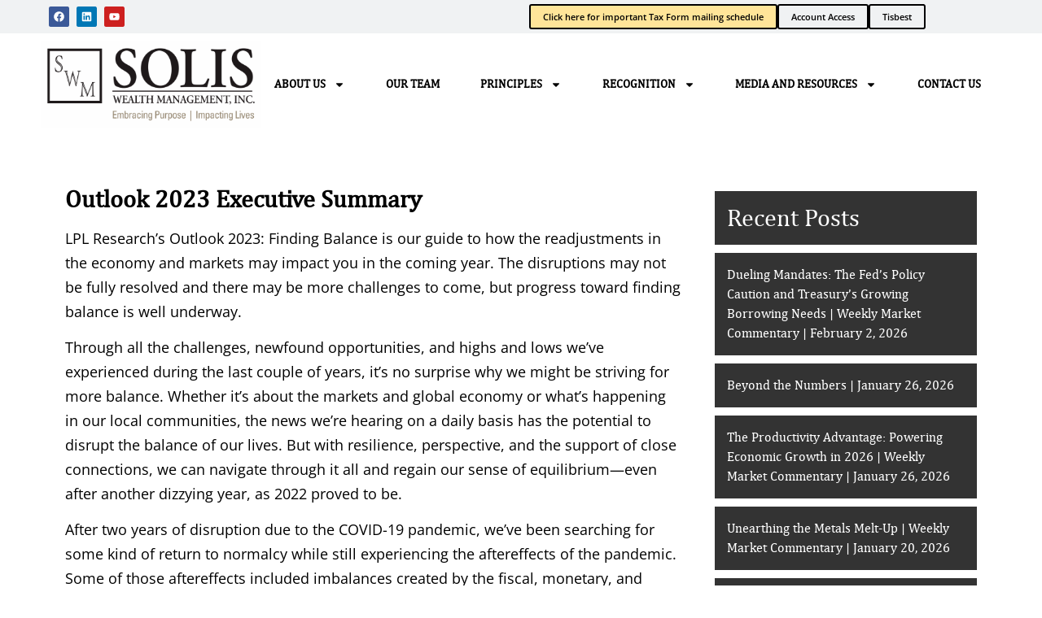

--- FILE ---
content_type: text/html; charset=UTF-8
request_url: https://soliswealth.com/outlook-2023-executive-summary/
body_size: 22992
content:
<!doctype html>
<html lang="en-US">
<head>
	<meta charset="UTF-8">
	<meta name="viewport" content="width=device-width, initial-scale=1">
	<link rel="profile" href="https://gmpg.org/xfn/11">
	<title>Outlook 2023 Executive Summary | Solis Wealth Management</title>
<meta name='robots' content='max-image-preview:large' />
<link rel='dns-prefetch' href='//www.google.com' />
<link rel="alternate" type="application/rss+xml" title="Solis Wealth Management &raquo; Feed" href="https://soliswealth.com/feed/" />
<link rel="alternate" title="oEmbed (JSON)" type="application/json+oembed" href="https://soliswealth.com/wp-json/oembed/1.0/embed?url=https%3A%2F%2Fsoliswealth.com%2Foutlook-2023-executive-summary%2F" />
<link rel="alternate" title="oEmbed (XML)" type="text/xml+oembed" href="https://soliswealth.com/wp-json/oembed/1.0/embed?url=https%3A%2F%2Fsoliswealth.com%2Foutlook-2023-executive-summary%2F&#038;format=xml" />
<style id='wp-img-auto-sizes-contain-inline-css'>
img:is([sizes=auto i],[sizes^="auto," i]){contain-intrinsic-size:3000px 1500px}
/*# sourceURL=wp-img-auto-sizes-contain-inline-css */
</style>
<style id='wp-emoji-styles-inline-css'>

	img.wp-smiley, img.emoji {
		display: inline !important;
		border: none !important;
		box-shadow: none !important;
		height: 1em !important;
		width: 1em !important;
		margin: 0 0.07em !important;
		vertical-align: -0.1em !important;
		background: none !important;
		padding: 0 !important;
	}
/*# sourceURL=wp-emoji-styles-inline-css */
</style>
<link rel='stylesheet' id='wp-block-library-css' href='https://soliswealth.com/wp-includes/css/dist/block-library/style.min.css?ver=6.9.1' media='all' />
<style id='global-styles-inline-css'>
:root{--wp--preset--aspect-ratio--square: 1;--wp--preset--aspect-ratio--4-3: 4/3;--wp--preset--aspect-ratio--3-4: 3/4;--wp--preset--aspect-ratio--3-2: 3/2;--wp--preset--aspect-ratio--2-3: 2/3;--wp--preset--aspect-ratio--16-9: 16/9;--wp--preset--aspect-ratio--9-16: 9/16;--wp--preset--color--black: #000000;--wp--preset--color--cyan-bluish-gray: #abb8c3;--wp--preset--color--white: #ffffff;--wp--preset--color--pale-pink: #f78da7;--wp--preset--color--vivid-red: #cf2e2e;--wp--preset--color--luminous-vivid-orange: #ff6900;--wp--preset--color--luminous-vivid-amber: #fcb900;--wp--preset--color--light-green-cyan: #7bdcb5;--wp--preset--color--vivid-green-cyan: #00d084;--wp--preset--color--pale-cyan-blue: #8ed1fc;--wp--preset--color--vivid-cyan-blue: #0693e3;--wp--preset--color--vivid-purple: #9b51e0;--wp--preset--gradient--vivid-cyan-blue-to-vivid-purple: linear-gradient(135deg,rgb(6,147,227) 0%,rgb(155,81,224) 100%);--wp--preset--gradient--light-green-cyan-to-vivid-green-cyan: linear-gradient(135deg,rgb(122,220,180) 0%,rgb(0,208,130) 100%);--wp--preset--gradient--luminous-vivid-amber-to-luminous-vivid-orange: linear-gradient(135deg,rgb(252,185,0) 0%,rgb(255,105,0) 100%);--wp--preset--gradient--luminous-vivid-orange-to-vivid-red: linear-gradient(135deg,rgb(255,105,0) 0%,rgb(207,46,46) 100%);--wp--preset--gradient--very-light-gray-to-cyan-bluish-gray: linear-gradient(135deg,rgb(238,238,238) 0%,rgb(169,184,195) 100%);--wp--preset--gradient--cool-to-warm-spectrum: linear-gradient(135deg,rgb(74,234,220) 0%,rgb(151,120,209) 20%,rgb(207,42,186) 40%,rgb(238,44,130) 60%,rgb(251,105,98) 80%,rgb(254,248,76) 100%);--wp--preset--gradient--blush-light-purple: linear-gradient(135deg,rgb(255,206,236) 0%,rgb(152,150,240) 100%);--wp--preset--gradient--blush-bordeaux: linear-gradient(135deg,rgb(254,205,165) 0%,rgb(254,45,45) 50%,rgb(107,0,62) 100%);--wp--preset--gradient--luminous-dusk: linear-gradient(135deg,rgb(255,203,112) 0%,rgb(199,81,192) 50%,rgb(65,88,208) 100%);--wp--preset--gradient--pale-ocean: linear-gradient(135deg,rgb(255,245,203) 0%,rgb(182,227,212) 50%,rgb(51,167,181) 100%);--wp--preset--gradient--electric-grass: linear-gradient(135deg,rgb(202,248,128) 0%,rgb(113,206,126) 100%);--wp--preset--gradient--midnight: linear-gradient(135deg,rgb(2,3,129) 0%,rgb(40,116,252) 100%);--wp--preset--font-size--small: 13px;--wp--preset--font-size--medium: 20px;--wp--preset--font-size--large: 36px;--wp--preset--font-size--x-large: 42px;--wp--preset--spacing--20: 0.44rem;--wp--preset--spacing--30: 0.67rem;--wp--preset--spacing--40: 1rem;--wp--preset--spacing--50: 1.5rem;--wp--preset--spacing--60: 2.25rem;--wp--preset--spacing--70: 3.38rem;--wp--preset--spacing--80: 5.06rem;--wp--preset--shadow--natural: 6px 6px 9px rgba(0, 0, 0, 0.2);--wp--preset--shadow--deep: 12px 12px 50px rgba(0, 0, 0, 0.4);--wp--preset--shadow--sharp: 6px 6px 0px rgba(0, 0, 0, 0.2);--wp--preset--shadow--outlined: 6px 6px 0px -3px rgb(255, 255, 255), 6px 6px rgb(0, 0, 0);--wp--preset--shadow--crisp: 6px 6px 0px rgb(0, 0, 0);}:root { --wp--style--global--content-size: 800px;--wp--style--global--wide-size: 1200px; }:where(body) { margin: 0; }.wp-site-blocks > .alignleft { float: left; margin-right: 2em; }.wp-site-blocks > .alignright { float: right; margin-left: 2em; }.wp-site-blocks > .aligncenter { justify-content: center; margin-left: auto; margin-right: auto; }:where(.wp-site-blocks) > * { margin-block-start: 24px; margin-block-end: 0; }:where(.wp-site-blocks) > :first-child { margin-block-start: 0; }:where(.wp-site-blocks) > :last-child { margin-block-end: 0; }:root { --wp--style--block-gap: 24px; }:root :where(.is-layout-flow) > :first-child{margin-block-start: 0;}:root :where(.is-layout-flow) > :last-child{margin-block-end: 0;}:root :where(.is-layout-flow) > *{margin-block-start: 24px;margin-block-end: 0;}:root :where(.is-layout-constrained) > :first-child{margin-block-start: 0;}:root :where(.is-layout-constrained) > :last-child{margin-block-end: 0;}:root :where(.is-layout-constrained) > *{margin-block-start: 24px;margin-block-end: 0;}:root :where(.is-layout-flex){gap: 24px;}:root :where(.is-layout-grid){gap: 24px;}.is-layout-flow > .alignleft{float: left;margin-inline-start: 0;margin-inline-end: 2em;}.is-layout-flow > .alignright{float: right;margin-inline-start: 2em;margin-inline-end: 0;}.is-layout-flow > .aligncenter{margin-left: auto !important;margin-right: auto !important;}.is-layout-constrained > .alignleft{float: left;margin-inline-start: 0;margin-inline-end: 2em;}.is-layout-constrained > .alignright{float: right;margin-inline-start: 2em;margin-inline-end: 0;}.is-layout-constrained > .aligncenter{margin-left: auto !important;margin-right: auto !important;}.is-layout-constrained > :where(:not(.alignleft):not(.alignright):not(.alignfull)){max-width: var(--wp--style--global--content-size);margin-left: auto !important;margin-right: auto !important;}.is-layout-constrained > .alignwide{max-width: var(--wp--style--global--wide-size);}body .is-layout-flex{display: flex;}.is-layout-flex{flex-wrap: wrap;align-items: center;}.is-layout-flex > :is(*, div){margin: 0;}body .is-layout-grid{display: grid;}.is-layout-grid > :is(*, div){margin: 0;}body{padding-top: 0px;padding-right: 0px;padding-bottom: 0px;padding-left: 0px;}a:where(:not(.wp-element-button)){text-decoration: underline;}:root :where(.wp-element-button, .wp-block-button__link){background-color: #32373c;border-width: 0;color: #fff;font-family: inherit;font-size: inherit;font-style: inherit;font-weight: inherit;letter-spacing: inherit;line-height: inherit;padding-top: calc(0.667em + 2px);padding-right: calc(1.333em + 2px);padding-bottom: calc(0.667em + 2px);padding-left: calc(1.333em + 2px);text-decoration: none;text-transform: inherit;}.has-black-color{color: var(--wp--preset--color--black) !important;}.has-cyan-bluish-gray-color{color: var(--wp--preset--color--cyan-bluish-gray) !important;}.has-white-color{color: var(--wp--preset--color--white) !important;}.has-pale-pink-color{color: var(--wp--preset--color--pale-pink) !important;}.has-vivid-red-color{color: var(--wp--preset--color--vivid-red) !important;}.has-luminous-vivid-orange-color{color: var(--wp--preset--color--luminous-vivid-orange) !important;}.has-luminous-vivid-amber-color{color: var(--wp--preset--color--luminous-vivid-amber) !important;}.has-light-green-cyan-color{color: var(--wp--preset--color--light-green-cyan) !important;}.has-vivid-green-cyan-color{color: var(--wp--preset--color--vivid-green-cyan) !important;}.has-pale-cyan-blue-color{color: var(--wp--preset--color--pale-cyan-blue) !important;}.has-vivid-cyan-blue-color{color: var(--wp--preset--color--vivid-cyan-blue) !important;}.has-vivid-purple-color{color: var(--wp--preset--color--vivid-purple) !important;}.has-black-background-color{background-color: var(--wp--preset--color--black) !important;}.has-cyan-bluish-gray-background-color{background-color: var(--wp--preset--color--cyan-bluish-gray) !important;}.has-white-background-color{background-color: var(--wp--preset--color--white) !important;}.has-pale-pink-background-color{background-color: var(--wp--preset--color--pale-pink) !important;}.has-vivid-red-background-color{background-color: var(--wp--preset--color--vivid-red) !important;}.has-luminous-vivid-orange-background-color{background-color: var(--wp--preset--color--luminous-vivid-orange) !important;}.has-luminous-vivid-amber-background-color{background-color: var(--wp--preset--color--luminous-vivid-amber) !important;}.has-light-green-cyan-background-color{background-color: var(--wp--preset--color--light-green-cyan) !important;}.has-vivid-green-cyan-background-color{background-color: var(--wp--preset--color--vivid-green-cyan) !important;}.has-pale-cyan-blue-background-color{background-color: var(--wp--preset--color--pale-cyan-blue) !important;}.has-vivid-cyan-blue-background-color{background-color: var(--wp--preset--color--vivid-cyan-blue) !important;}.has-vivid-purple-background-color{background-color: var(--wp--preset--color--vivid-purple) !important;}.has-black-border-color{border-color: var(--wp--preset--color--black) !important;}.has-cyan-bluish-gray-border-color{border-color: var(--wp--preset--color--cyan-bluish-gray) !important;}.has-white-border-color{border-color: var(--wp--preset--color--white) !important;}.has-pale-pink-border-color{border-color: var(--wp--preset--color--pale-pink) !important;}.has-vivid-red-border-color{border-color: var(--wp--preset--color--vivid-red) !important;}.has-luminous-vivid-orange-border-color{border-color: var(--wp--preset--color--luminous-vivid-orange) !important;}.has-luminous-vivid-amber-border-color{border-color: var(--wp--preset--color--luminous-vivid-amber) !important;}.has-light-green-cyan-border-color{border-color: var(--wp--preset--color--light-green-cyan) !important;}.has-vivid-green-cyan-border-color{border-color: var(--wp--preset--color--vivid-green-cyan) !important;}.has-pale-cyan-blue-border-color{border-color: var(--wp--preset--color--pale-cyan-blue) !important;}.has-vivid-cyan-blue-border-color{border-color: var(--wp--preset--color--vivid-cyan-blue) !important;}.has-vivid-purple-border-color{border-color: var(--wp--preset--color--vivid-purple) !important;}.has-vivid-cyan-blue-to-vivid-purple-gradient-background{background: var(--wp--preset--gradient--vivid-cyan-blue-to-vivid-purple) !important;}.has-light-green-cyan-to-vivid-green-cyan-gradient-background{background: var(--wp--preset--gradient--light-green-cyan-to-vivid-green-cyan) !important;}.has-luminous-vivid-amber-to-luminous-vivid-orange-gradient-background{background: var(--wp--preset--gradient--luminous-vivid-amber-to-luminous-vivid-orange) !important;}.has-luminous-vivid-orange-to-vivid-red-gradient-background{background: var(--wp--preset--gradient--luminous-vivid-orange-to-vivid-red) !important;}.has-very-light-gray-to-cyan-bluish-gray-gradient-background{background: var(--wp--preset--gradient--very-light-gray-to-cyan-bluish-gray) !important;}.has-cool-to-warm-spectrum-gradient-background{background: var(--wp--preset--gradient--cool-to-warm-spectrum) !important;}.has-blush-light-purple-gradient-background{background: var(--wp--preset--gradient--blush-light-purple) !important;}.has-blush-bordeaux-gradient-background{background: var(--wp--preset--gradient--blush-bordeaux) !important;}.has-luminous-dusk-gradient-background{background: var(--wp--preset--gradient--luminous-dusk) !important;}.has-pale-ocean-gradient-background{background: var(--wp--preset--gradient--pale-ocean) !important;}.has-electric-grass-gradient-background{background: var(--wp--preset--gradient--electric-grass) !important;}.has-midnight-gradient-background{background: var(--wp--preset--gradient--midnight) !important;}.has-small-font-size{font-size: var(--wp--preset--font-size--small) !important;}.has-medium-font-size{font-size: var(--wp--preset--font-size--medium) !important;}.has-large-font-size{font-size: var(--wp--preset--font-size--large) !important;}.has-x-large-font-size{font-size: var(--wp--preset--font-size--x-large) !important;}
:root :where(.wp-block-pullquote){font-size: 1.5em;line-height: 1.6;}
/*# sourceURL=global-styles-inline-css */
</style>
<link rel='stylesheet' id='hello-elementor-css' href='https://soliswealth.com/wp-content/themes/hello-elementor/assets/css/reset.css?ver=3.4.6' media='all' />
<link rel='stylesheet' id='hello-elementor-theme-style-css' href='https://soliswealth.com/wp-content/themes/hello-elementor/assets/css/theme.css?ver=3.4.6' media='all' />
<link rel='stylesheet' id='hello-elementor-header-footer-css' href='https://soliswealth.com/wp-content/themes/hello-elementor/assets/css/header-footer.css?ver=3.4.6' media='all' />
<link rel='stylesheet' id='elementor-frontend-css' href='https://soliswealth.com/wp-content/plugins/elementor/assets/css/frontend.min.css?ver=3.35.0' media='all' />
<link rel='stylesheet' id='elementor-post-9-css' href='https://soliswealth.com/wp-content/uploads/elementor/css/post-9.css?ver=1770145851' media='all' />
<link rel='stylesheet' id='widget-social-icons-css' href='https://soliswealth.com/wp-content/plugins/elementor/assets/css/widget-social-icons.min.css?ver=3.35.0' media='all' />
<link rel='stylesheet' id='e-apple-webkit-css' href='https://soliswealth.com/wp-content/plugins/elementor/assets/css/conditionals/apple-webkit.min.css?ver=3.35.0' media='all' />
<link rel='stylesheet' id='widget-image-css' href='https://soliswealth.com/wp-content/plugins/elementor/assets/css/widget-image.min.css?ver=3.35.0' media='all' />
<link rel='stylesheet' id='widget-nav-menu-css' href='https://soliswealth.com/wp-content/plugins/elementor-pro/assets/css/widget-nav-menu.min.css?ver=3.34.4' media='all' />
<link rel='stylesheet' id='e-sticky-css' href='https://soliswealth.com/wp-content/plugins/elementor-pro/assets/css/modules/sticky.min.css?ver=3.34.4' media='all' />
<link rel='stylesheet' id='widget-heading-css' href='https://soliswealth.com/wp-content/plugins/elementor/assets/css/widget-heading.min.css?ver=3.35.0' media='all' />
<link rel='stylesheet' id='widget-icon-box-css' href='https://soliswealth.com/wp-content/plugins/elementor/assets/css/widget-icon-box.min.css?ver=3.35.0' media='all' />
<link rel='stylesheet' id='swiper-css' href='https://soliswealth.com/wp-content/plugins/elementor/assets/lib/swiper/v8/css/swiper.min.css?ver=8.4.5' media='all' />
<link rel='stylesheet' id='e-swiper-css' href='https://soliswealth.com/wp-content/plugins/elementor/assets/css/conditionals/e-swiper.min.css?ver=3.35.0' media='all' />
<link rel='stylesheet' id='widget-call-to-action-css' href='https://soliswealth.com/wp-content/plugins/elementor-pro/assets/css/widget-call-to-action.min.css?ver=3.34.4' media='all' />
<link rel='stylesheet' id='e-transitions-css' href='https://soliswealth.com/wp-content/plugins/elementor-pro/assets/css/conditionals/transitions.min.css?ver=3.34.4' media='all' />
<link rel='stylesheet' id='widget-video-css' href='https://soliswealth.com/wp-content/plugins/elementor/assets/css/widget-video.min.css?ver=3.35.0' media='all' />
<link rel='stylesheet' id='e-popup-css' href='https://soliswealth.com/wp-content/plugins/elementor-pro/assets/css/conditionals/popup.min.css?ver=3.34.4' media='all' />
<link rel='stylesheet' id='elementor-post-254960-css' href='https://soliswealth.com/wp-content/uploads/elementor/css/post-254960.css?ver=1770145851' media='all' />
<link rel='stylesheet' id='elementor-post-1129-css' href='https://soliswealth.com/wp-content/uploads/elementor/css/post-1129.css?ver=1770145851' media='all' />
<link rel='stylesheet' id='elementor-post-250643-css' href='https://soliswealth.com/wp-content/uploads/elementor/css/post-250643.css?ver=1770145851' media='all' />
<link rel='stylesheet' id='elementor-post-253708-css' href='https://soliswealth.com/wp-content/uploads/elementor/css/post-253708.css?ver=1770145851' media='all' />
<link rel='stylesheet' id='elementor-post-252584-css' href='https://soliswealth.com/wp-content/uploads/elementor/css/post-252584.css?ver=1770145851' media='all' />
<link rel='stylesheet' id='elementor-post-252447-css' href='https://soliswealth.com/wp-content/uploads/elementor/css/post-252447.css?ver=1770145852' media='all' />
<link rel='stylesheet' id='elementor-post-251414-css' href='https://soliswealth.com/wp-content/uploads/elementor/css/post-251414.css?ver=1770145852' media='all' />
<link rel='stylesheet' id='elementor-post-666-css' href='https://soliswealth.com/wp-content/uploads/elementor/css/post-666.css?ver=1770145852' media='all' />
<link rel='stylesheet' id='elementor-post-610-css' href='https://soliswealth.com/wp-content/uploads/elementor/css/post-610.css?ver=1770145852' media='all' />
<link rel='stylesheet' id='elementor-post-601-css' href='https://soliswealth.com/wp-content/uploads/elementor/css/post-601.css?ver=1770145852' media='all' />
<link rel='stylesheet' id='elementor-post-590-css' href='https://soliswealth.com/wp-content/uploads/elementor/css/post-590.css?ver=1770145852' media='all' />
<link rel='stylesheet' id='elementor-post-491-css' href='https://soliswealth.com/wp-content/uploads/elementor/css/post-491.css?ver=1770145852' media='all' />
<link rel='stylesheet' id='elementor-gf-local-opensans-css' href='https://soliswealth.com/wp-content/uploads/elementor/google-fonts/css/opensans.css?ver=1742398888' media='all' />
<script src="https://soliswealth.com/wp-includes/js/jquery/jquery.min.js?ver=3.7.1" id="jquery-core-js"></script>
<script src="https://soliswealth.com/wp-includes/js/jquery/jquery-migrate.min.js?ver=3.4.1" id="jquery-migrate-js"></script>
<link rel="https://api.w.org/" href="https://soliswealth.com/wp-json/" /><link rel="alternate" title="JSON" type="application/json" href="https://soliswealth.com/wp-json/wp/v2/posts/248888" /><link rel="EditURI" type="application/rsd+xml" title="RSD" href="https://soliswealth.com/xmlrpc.php?rsd" />
<meta name="generator" content="WordPress 6.9.1" />
<link rel='shortlink' href='https://soliswealth.com/?p=248888' />
			<link rel="preload" href="https://soliswealth.com/wp-content/plugins/hustle/assets/hustle-ui/fonts/hustle-icons-font.woff2" as="font" type="font/woff2" crossorigin>
		<meta name="generator" content="Elementor 3.35.0; features: e_font_icon_svg, additional_custom_breakpoints; settings: css_print_method-external, google_font-enabled, font_display-swap">
</script>
<!-- Global site tag (gtag.js) - Google Analytics -->
<script async src="https://www.googletagmanager.com/gtag/js?id=G-M76BS8WKKB"></script>
<script>
  window.dataLayer = window.dataLayer || [];
  function gtag(){dataLayer.push(arguments);}
  gtag('js', new Date());

  gtag('config', 'G-M76BS8WKKB');
</script>

<script>(function(d){var s = d.createElement("script");s.setAttribute("data-account", "mm9G4IHWZD");s.setAttribute("src", "https://cdn.userway.org/widget.js");(d.body || d.head).appendChild(s);})(document)</script>
<noscript>Please ensure Javascript is enabled for purposes of <a href="https://userway.org">website accessibility</a></noscript>
<!-- Google Tag Manager -->
<script>(function(w,d,s,l,i){w[l]=w[l]||[];w[l].push({'gtm.start':
new Date().getTime(),event:'gtm.js'});var f=d.getElementsByTagName(s)[0],
j=d.createElement(s),dl=l!='dataLayer'?'&l='+l:'';j.async=true;j.src=
'https://www.googletagmanager.com/gtm.js?id='+i+dl;f.parentNode.insertBefore(j,f);
})(window,document,'script','dataLayer','GTM-KDGGHLBB');</script>
<!-- End Google Tag Manager -->
<!-- SEO meta tags powered by SmartCrawl https://wpmudev.com/project/smartcrawl-wordpress-seo/ -->
<link rel="canonical" href="https://soliswealth.com/outlook-2023-executive-summary/" />
<meta name="description" content="LPL Research’s Outlook 2023: Finding Balance is our guide to how the readjustments in the economy and markets may impact you in the coming year. The disrupt ..." />
<script type="application/ld+json">{"@context":"https:\/\/schema.org","@graph":[{"@type":"Organization","@id":"https:\/\/soliswealth.com\/#schema-publishing-organization","url":"https:\/\/soliswealth.com","name":"Solis Wealth Management"},{"@type":"WebSite","@id":"https:\/\/soliswealth.com\/#schema-website","url":"https:\/\/soliswealth.com","name":"Solis Wealth Management","encoding":"UTF-8","potentialAction":{"@type":"SearchAction","target":"https:\/\/soliswealth.com\/search\/{search_term_string}\/","query-input":"required name=search_term_string"}},{"@type":"BreadcrumbList","@id":"https:\/\/soliswealth.com\/outlook-2023-executive-summary?page&name=outlook-2023-executive-summary\/#breadcrumb","itemListElement":[{"@type":"ListItem","position":1,"name":"Home","item":"https:\/\/soliswealth.com"},{"@type":"ListItem","position":2,"name":"Blog","item":"https:\/\/soliswealth.com\/category\/blog\/"},{"@type":"ListItem","position":3,"name":"Outlook 2023 Executive Summary"}]},{"@type":"Person","@id":"https:\/\/soliswealth.com\/author\/prototypeadmin\/#schema-author","name":"prototypeadmin","url":"https:\/\/soliswealth.com\/author\/prototypeadmin\/"},{"@type":"WebPage","@id":"https:\/\/soliswealth.com\/outlook-2023-executive-summary\/#schema-webpage","isPartOf":{"@id":"https:\/\/soliswealth.com\/#schema-website"},"publisher":{"@id":"https:\/\/soliswealth.com\/#schema-publishing-organization"},"url":"https:\/\/soliswealth.com\/outlook-2023-executive-summary\/"},{"@type":"Article","mainEntityOfPage":{"@id":"https:\/\/soliswealth.com\/outlook-2023-executive-summary\/#schema-webpage"},"publisher":{"@id":"https:\/\/soliswealth.com\/#schema-publishing-organization"},"dateModified":"2022-12-07T12:23:15","datePublished":"2022-12-07T12:23:15","headline":"Outlook 2023 Executive Summary | Solis Wealth Management","description":"LPL Research\u2019s Outlook 2023: Finding Balance is our guide to how the readjustments in the economy and markets may impact you in the coming year. The disrupt ...","name":"Outlook 2023 Executive Summary","author":{"@id":"https:\/\/soliswealth.com\/author\/prototypeadmin\/#schema-author"},"image":[],"thumbnailUrl":""}]}</script>
<meta property="og:type" content="article" />
<meta property="og:url" content="https://soliswealth.com/outlook-2023-executive-summary/" />
<meta property="og:title" content="Outlook 2023 Executive Summary | Solis Wealth Management" />
<meta property="og:description" content="LPL Research’s Outlook 2023: Finding Balance is our guide to how the readjustments in the economy and markets may impact you in the coming year. The disrupt ..." />
<meta property="article:published_time" content="2022-12-07T12:23:15" />
<meta property="article:author" content="prototypeadmin" />
<meta name="twitter:card" content="summary" />
<meta name="twitter:title" content="Outlook 2023 Executive Summary | Solis Wealth Management" />
<meta name="twitter:description" content="LPL Research’s Outlook 2023: Finding Balance is our guide to how the readjustments in the economy and markets may impact you in the coming year. The disrupt ..." />
<!-- /SEO -->
			<style>
				.e-con.e-parent:nth-of-type(n+4):not(.e-lazyloaded):not(.e-no-lazyload),
				.e-con.e-parent:nth-of-type(n+4):not(.e-lazyloaded):not(.e-no-lazyload) * {
					background-image: none !important;
				}
				@media screen and (max-height: 1024px) {
					.e-con.e-parent:nth-of-type(n+3):not(.e-lazyloaded):not(.e-no-lazyload),
					.e-con.e-parent:nth-of-type(n+3):not(.e-lazyloaded):not(.e-no-lazyload) * {
						background-image: none !important;
					}
				}
				@media screen and (max-height: 640px) {
					.e-con.e-parent:nth-of-type(n+2):not(.e-lazyloaded):not(.e-no-lazyload),
					.e-con.e-parent:nth-of-type(n+2):not(.e-lazyloaded):not(.e-no-lazyload) * {
						background-image: none !important;
					}
				}
			</style>
			<link rel="icon" href="https://soliswealth.com/wp-content/uploads/2025/10/SEM-Black-Favicon.png" sizes="32x32" />
<link rel="icon" href="https://soliswealth.com/wp-content/uploads/2025/10/SEM-Black-Favicon.png" sizes="192x192" />
<link rel="apple-touch-icon" href="https://soliswealth.com/wp-content/uploads/2025/10/SEM-Black-Favicon.png" />
<meta name="msapplication-TileImage" content="https://soliswealth.com/wp-content/uploads/2025/10/SEM-Black-Favicon.png" />
		<style id="wp-custom-css">
			H1,H2,H3,H4,H5,H6, .elementor-tab-title, .elementor-tab-title a, button.forminator-button.forminator-button-submit{
	font-family: "Cambria", Sans-serif !important;
}

.elementor.elementor-1129.elementor-location-footer a {
    color: #fff !important;
}
@media screen and (min-width: 980px){
.account_access_new a, .tisbest_new a, .account_tis a{
    background: #ffffff !important;
    padding: 5px 10px !important;
    border-radius: 2px !important;
    color: #000000 !important;
    letter-spacing: 0.3px !important;
	margin:0 5px !important;
	font-family: "Cambria", Sans-serif !important;
	font-weight:600 !important;
 
}
}
.my-post-containerr{
    padding:40px 0 !important;
}

.msidebar h5{
    background: rgba(0,0,0,0.8);
    color: #ffffff!important;
    padding: 15px!important;
    margin-bottom: 10px;
    color:#fff !important;
    font-size:30px !important;
    font-family: "Cambria", Sans-serif;
}

 .msidebar li{
    background: rgba(0,0,0,0.8);
    color: #ffffff!important;
    padding: 15px!important;
    margin-bottom: 10px;
    color:#fff !important;
    ont-family: "Cambria", Sans-serif;
}
.msidebar h5:hover, .msidebar li:hover{
    background:#000 !important;
    
}
/* single post */
.msidebar li{
    list-style:none !important;
    margin: 10px 0 !important;
    
}
.msidebar ul{
    margin: 0 !important;
    padding:0 !important;
    
}
.msidebar li a{
    color:#fff !important;
    font-family: "Cambria", Sans-serif !important;
}

/* category pages */
.my-posts article{
   border-bottom: solid 1px #ececec;
   padding-bottom:20px !important;
}
.my-posts a.elementor-post__read-more{
    color:#fff !important;
    background:#000 !important;
    padding:10px 15px !important;
  
}

/* posts bottom discloure */
.posts-disclosure-font {
    font-size: 14px !important;
}


.mteam-images .elementor-slideshow__title, .mteam-images .mteam-images footer.elementor-slideshow__footer.elementor-lightbox-prevent-close, .mteam-images .elementor-slideshow__title{
    display:none !important;
}
.elementor-slideshow__title{
	display:none !important;
}
.mteam-images img {
    border: 1px solid #ECECEC !important;
    padding: 10px !important;
}




.my-post-containerr-left a{
	border-bottom:1px solid #000;
}



/* signup newsletter */
.my-formm input {
    margin-bottom: 10px !important;
}

.my-formm  span.hustle-icon-check::before {
    border: 1px solid #d9d9d9;
    padding: 10px !important;
    border-radius: 50% !important;
}

.my-formm .hustle-success-content p {
    text-align: center !important;
    font-size: 16px !important;
    margin-bottom: 12px !important;
}

.msidebar-form form.hustle-layout-form {
    padding: 0 !important;
}

.hustle-success-content p a {
    background: #000;
    color: #fff !important;
    padding: 12px 20px !important;
    /* margin-top: 20px !important; */
    font-weight: 400 !important;
    text-transform: uppercase !important;
}


.my-caotchaa#hustle-modal-recaptcha-2-0 {
    margin: 5px 0 10px 0 !important;
}

.my-caotchaa .grecaptcha-badge {
    text-align: right;
    float: right;
}





		</style>
		</head>
<body class="wp-singular post-template-default single single-post postid-248888 single-format-standard wp-embed-responsive wp-theme-hello-elementor hello-elementor-default elementor-default elementor-kit-9 elementor-page-250165 elementor-page-250643">


<a class="skip-link screen-reader-text" href="#content">Skip to content</a>

		<header data-elementor-type="header" data-elementor-id="254960" class="elementor elementor-254960 elementor-location-header" data-elementor-post-type="elementor_library">
			<div class="elementor-element elementor-element-b656363 e-flex e-con-boxed e-con e-parent" data-id="b656363" data-element_type="container" data-e-type="container" data-settings="{&quot;background_background&quot;:&quot;classic&quot;}">
					<div class="e-con-inner">
		<div class="elementor-element elementor-element-750ad9a e-con-full e-flex e-con e-child" data-id="750ad9a" data-element_type="container" data-e-type="container">
				<div class="elementor-element elementor-element-09ac312 e-grid-align-left elementor-shape-rounded elementor-grid-0 elementor-widget elementor-widget-social-icons" data-id="09ac312" data-element_type="widget" data-e-type="widget" data-widget_type="social-icons.default">
				<div class="elementor-widget-container">
							<div class="elementor-social-icons-wrapper elementor-grid" role="list">
							<span class="elementor-grid-item" role="listitem">
					<a class="elementor-icon elementor-social-icon elementor-social-icon-facebook elementor-repeater-item-7d8c240" href="https://www.facebook.com/soliswealth" target="_blank">
						<span class="elementor-screen-only">Facebook</span>
						<svg aria-hidden="true" class="e-font-icon-svg e-fab-facebook" viewBox="0 0 512 512" xmlns="http://www.w3.org/2000/svg"><path d="M504 256C504 119 393 8 256 8S8 119 8 256c0 123.78 90.69 226.38 209.25 245V327.69h-63V256h63v-54.64c0-62.15 37-96.48 93.67-96.48 27.14 0 55.52 4.84 55.52 4.84v61h-31.28c-30.8 0-40.41 19.12-40.41 38.73V256h68.78l-11 71.69h-57.78V501C413.31 482.38 504 379.78 504 256z"></path></svg>					</a>
				</span>
							<span class="elementor-grid-item" role="listitem">
					<a class="elementor-icon elementor-social-icon elementor-social-icon-linkedin elementor-repeater-item-919a685" href="https://www.linkedin.com/company/solis-wealth-management/" target="_blank">
						<span class="elementor-screen-only">Linkedin</span>
						<svg aria-hidden="true" class="e-font-icon-svg e-fab-linkedin" viewBox="0 0 448 512" xmlns="http://www.w3.org/2000/svg"><path d="M416 32H31.9C14.3 32 0 46.5 0 64.3v383.4C0 465.5 14.3 480 31.9 480H416c17.6 0 32-14.5 32-32.3V64.3c0-17.8-14.4-32.3-32-32.3zM135.4 416H69V202.2h66.5V416zm-33.2-243c-21.3 0-38.5-17.3-38.5-38.5S80.9 96 102.2 96c21.2 0 38.5 17.3 38.5 38.5 0 21.3-17.2 38.5-38.5 38.5zm282.1 243h-66.4V312c0-24.8-.5-56.7-34.5-56.7-34.6 0-39.9 27-39.9 54.9V416h-66.4V202.2h63.7v29.2h.9c8.9-16.8 30.6-34.5 62.9-34.5 67.2 0 79.7 44.3 79.7 101.9V416z"></path></svg>					</a>
				</span>
							<span class="elementor-grid-item" role="listitem">
					<a class="elementor-icon elementor-social-icon elementor-social-icon-youtube elementor-repeater-item-dd50e46" href="https://www.youtube.com/user/SolisWealth" target="_blank">
						<span class="elementor-screen-only">Youtube</span>
						<svg aria-hidden="true" class="e-font-icon-svg e-fab-youtube" viewBox="0 0 576 512" xmlns="http://www.w3.org/2000/svg"><path d="M549.655 124.083c-6.281-23.65-24.787-42.276-48.284-48.597C458.781 64 288 64 288 64S117.22 64 74.629 75.486c-23.497 6.322-42.003 24.947-48.284 48.597-11.412 42.867-11.412 132.305-11.412 132.305s0 89.438 11.412 132.305c6.281 23.65 24.787 41.5 48.284 47.821C117.22 448 288 448 288 448s170.78 0 213.371-11.486c23.497-6.321 42.003-24.171 48.284-47.821 11.412-42.867 11.412-132.305 11.412-132.305s0-89.438-11.412-132.305zm-317.51 213.508V175.185l142.739 81.205-142.739 81.201z"></path></svg>					</a>
				</span>
					</div>
						</div>
				</div>
				</div>
		<div class="elementor-element elementor-element-2e3c55d e-con-full e-flex e-con e-child" data-id="2e3c55d" data-element_type="container" data-e-type="container">
				<div class="elementor-element elementor-element-83aab82 elementor-widget elementor-widget-button" data-id="83aab82" data-element_type="widget" data-e-type="widget" data-widget_type="button.default">
				<div class="elementor-widget-container">
									<div class="elementor-button-wrapper">
					<a class="elementor-button elementor-button-link elementor-size-sm" href="https://soliswealth.com/client-letter-tax-statement-mailing-schedule-jan-09-2026/" target="_blank">
						<span class="elementor-button-content-wrapper">
									<span class="elementor-button-text">Click here for important Tax Form mailing schedule</span>
					</span>
					</a>
				</div>
								</div>
				</div>
				<div class="elementor-element elementor-element-f87bd70 elementor-widget elementor-widget-button" data-id="f87bd70" data-element_type="widget" data-e-type="widget" data-widget_type="button.default">
				<div class="elementor-widget-container">
									<div class="elementor-button-wrapper">
					<a class="elementor-button elementor-button-link elementor-size-sm" href="http://accountview.lpl.com/" target="_blank">
						<span class="elementor-button-content-wrapper">
									<span class="elementor-button-text">Account Access</span>
					</span>
					</a>
				</div>
								</div>
				</div>
				<div class="elementor-element elementor-element-896d353 elementor-widget elementor-widget-button" data-id="896d353" data-element_type="widget" data-e-type="widget" data-widget_type="button.default">
				<div class="elementor-widget-container">
									<div class="elementor-button-wrapper">
					<a class="elementor-button elementor-button-link elementor-size-sm" href="https://spend.tisbest.org/" target="_blank">
						<span class="elementor-button-content-wrapper">
									<span class="elementor-button-text">Tisbest</span>
					</span>
					</a>
				</div>
								</div>
				</div>
				</div>
					</div>
				</div>
		<div class="elementor-element elementor-element-287843da e-flex e-con-boxed e-con e-parent" data-id="287843da" data-element_type="container" data-e-type="container" data-settings="{&quot;background_background&quot;:&quot;classic&quot;,&quot;sticky&quot;:&quot;top&quot;,&quot;sticky_effects_offset&quot;:40,&quot;sticky_on&quot;:[&quot;desktop&quot;,&quot;tablet&quot;,&quot;mobile&quot;],&quot;sticky_offset&quot;:0,&quot;sticky_anchor_link_offset&quot;:0}">
					<div class="e-con-inner">
		<div class="elementor-element elementor-element-31ffe995 e-con-full e-flex e-con e-child" data-id="31ffe995" data-element_type="container" data-e-type="container">
				<div class="elementor-element elementor-element-70a2586f elementor-widget elementor-widget-image" data-id="70a2586f" data-element_type="widget" data-e-type="widget" data-widget_type="image.default">
				<div class="elementor-widget-container">
																<a href="https://soliswealth.com">
							<img width="2560" height="1002" src="https://soliswealth.com/wp-content/uploads/2025/10/SWM_Logo_hi_res_transparent-A.-Mills-Design-Version-scaled.png" class="attachment-full size-full wp-image-254964" alt="Solis Wealth Management Logo - Black" srcset="https://soliswealth.com/wp-content/uploads/2025/10/SWM_Logo_hi_res_transparent-A.-Mills-Design-Version-scaled.png 2560w, https://soliswealth.com/wp-content/uploads/2025/10/SWM_Logo_hi_res_transparent-A.-Mills-Design-Version-300x117.png 300w, https://soliswealth.com/wp-content/uploads/2025/10/SWM_Logo_hi_res_transparent-A.-Mills-Design-Version-1024x401.png 1024w, https://soliswealth.com/wp-content/uploads/2025/10/SWM_Logo_hi_res_transparent-A.-Mills-Design-Version-768x301.png 768w, https://soliswealth.com/wp-content/uploads/2025/10/SWM_Logo_hi_res_transparent-A.-Mills-Design-Version-1536x601.png 1536w, https://soliswealth.com/wp-content/uploads/2025/10/SWM_Logo_hi_res_transparent-A.-Mills-Design-Version-2048x801.png 2048w" sizes="(max-width: 2560px) 100vw, 2560px" />								</a>
															</div>
				</div>
				<div class="elementor-element elementor-element-a2a63d5 elementor-nav-menu__align-start elementor-nav-menu--stretch elementor-widget-mobile__width-auto elementor-absolute elementor-hidden-desktop my-logo-scroll elementor-nav-menu--dropdown-tablet elementor-nav-menu__text-align-aside elementor-nav-menu--toggle elementor-nav-menu--burger elementor-widget elementor-widget-nav-menu" data-id="a2a63d5" data-element_type="widget" data-e-type="widget" data-settings="{&quot;full_width&quot;:&quot;stretch&quot;,&quot;_position&quot;:&quot;absolute&quot;,&quot;layout&quot;:&quot;horizontal&quot;,&quot;submenu_icon&quot;:{&quot;value&quot;:&quot;&lt;svg aria-hidden=\&quot;true\&quot; class=\&quot;e-font-icon-svg e-fas-caret-down\&quot; viewBox=\&quot;0 0 320 512\&quot; xmlns=\&quot;http:\/\/www.w3.org\/2000\/svg\&quot;&gt;&lt;path d=\&quot;M31.3 192h257.3c17.8 0 26.7 21.5 14.1 34.1L174.1 354.8c-7.8 7.8-20.5 7.8-28.3 0L17.2 226.1C4.6 213.5 13.5 192 31.3 192z\&quot;&gt;&lt;\/path&gt;&lt;\/svg&gt;&quot;,&quot;library&quot;:&quot;fa-solid&quot;},&quot;toggle&quot;:&quot;burger&quot;}" data-widget_type="nav-menu.default">
				<div class="elementor-widget-container">
								<nav aria-label="Menu" class="elementor-nav-menu--main elementor-nav-menu__container elementor-nav-menu--layout-horizontal e--pointer-underline e--animation-slide">
				<ul id="menu-1-a2a63d5" class="elementor-nav-menu"><li class="menu-item menu-item-type-post_type menu-item-object-page menu-item-has-children menu-item-2486"><a href="https://soliswealth.com/about-us/" class="elementor-item">About Us</a>
<ul class="sub-menu elementor-nav-menu--dropdown">
	<li class="menu-item menu-item-type-custom menu-item-object-custom menu-item-2538"><a href="/soliswealth/about-us/#WHOWEARE" class="elementor-sub-item elementor-item-anchor">Who We Are</a></li>
	<li class="menu-item menu-item-type-custom menu-item-object-custom menu-item-2539"><a href="/soliswealth/about-us/#WHATWEOFFER" class="elementor-sub-item elementor-item-anchor">What We Offer</a></li>
	<li class="menu-item menu-item-type-custom menu-item-object-custom menu-item-2540"><a href="/soliswealth/about-us/#WHATTOEXPECT" class="elementor-sub-item elementor-item-anchor">What to Expect</a></li>
	<li class="menu-item menu-item-type-custom menu-item-object-custom menu-item-2541"><a href="/soliswealth/about-us/#FEESCHEDULE" class="elementor-sub-item elementor-item-anchor">Fee Schedule</a></li>
</ul>
</li>
<li class="menu-item menu-item-type-post_type menu-item-object-page menu-item-2487"><a href="https://soliswealth.com/our-team/" class="elementor-item">Our Team</a></li>
<li class="menu-item menu-item-type-post_type menu-item-object-page menu-item-has-children menu-item-2488"><a href="https://soliswealth.com/principles/" class="elementor-item">Principles</a>
<ul class="sub-menu elementor-nav-menu--dropdown">
	<li class="menu-item menu-item-type-custom menu-item-object-custom menu-item-2542"><a href="/soliswealth/principles/#OURMISSION" class="elementor-sub-item elementor-item-anchor">Our Mission</a></li>
	<li class="menu-item menu-item-type-custom menu-item-object-custom menu-item-2543"><a href="/soliswealth/principles/#OURVISION" class="elementor-sub-item elementor-item-anchor">Our Vision</a></li>
	<li class="menu-item menu-item-type-custom menu-item-object-custom menu-item-2544"><a href="/soliswealth/principles/#OURVALUES" class="elementor-sub-item elementor-item-anchor">Our Core Values</a></li>
	<li class="menu-item menu-item-type-custom menu-item-object-custom menu-item-2545"><a href="/soliswealth/principles/#CREED" class="elementor-sub-item elementor-item-anchor">Commitment Creed</a></li>
</ul>
</li>
<li class="menu-item menu-item-type-custom menu-item-object-custom menu-item-has-children menu-item-251226"><a href="#" class="elementor-item elementor-item-anchor">Recognition</a>
<ul class="sub-menu elementor-nav-menu--dropdown">
	<li class="menu-item menu-item-type-post_type menu-item-object-page menu-item-250199"><a href="https://soliswealth.com/recognition/" class="elementor-sub-item">Awards</a></li>
	<li class="menu-item menu-item-type-post_type menu-item-object-page menu-item-253466"><a href="https://soliswealth.com/testimonials/" class="elementor-sub-item">Testimonials</a></li>
</ul>
</li>
<li class="menu-item menu-item-type-custom menu-item-object-custom menu-item-has-children menu-item-2490"><a href="#" class="elementor-item elementor-item-anchor">Media and Resources</a>
<ul class="sub-menu elementor-nav-menu--dropdown">
	<li class="menu-item menu-item-type-post_type menu-item-object-page menu-item-250200"><a href="https://soliswealth.com/beyond-the-numbers/" class="elementor-sub-item">Featured Videos</a></li>
	<li class="menu-item menu-item-type-post_type menu-item-object-page menu-item-250201"><a href="https://soliswealth.com/featured-articles/" class="elementor-sub-item">Featured Articles</a></li>
	<li class="menu-item menu-item-type-post_type menu-item-object-page menu-item-253146"><a href="https://soliswealth.com/the-book-nook/" class="elementor-sub-item">The Book Nook</a></li>
</ul>
</li>
<li class="menu-item menu-item-type-post_type menu-item-object-page menu-item-2533"><a href="https://soliswealth.com/contact-us/" class="elementor-item">Contact Us</a></li>
<li class="account_tis menu-item menu-item-type-custom menu-item-object-custom menu-item-2564"><a target="_blank" href="http://accountview.lpl.com/" class="elementor-item">Account Access</a></li>
<li class="account_tis menu-item menu-item-type-custom menu-item-object-custom menu-item-2565"><a target="_blank" href="https://spend.tisbest.org/" class="elementor-item">Tisbest</a></li>
</ul>			</nav>
					<div class="elementor-menu-toggle" role="button" tabindex="0" aria-label="Menu Toggle" aria-expanded="false">
			<svg aria-hidden="true" role="presentation" class="elementor-menu-toggle__icon--open e-font-icon-svg e-eicon-menu-bar" viewBox="0 0 1000 1000" xmlns="http://www.w3.org/2000/svg"><path d="M104 333H896C929 333 958 304 958 271S929 208 896 208H104C71 208 42 237 42 271S71 333 104 333ZM104 583H896C929 583 958 554 958 521S929 458 896 458H104C71 458 42 487 42 521S71 583 104 583ZM104 833H896C929 833 958 804 958 771S929 708 896 708H104C71 708 42 737 42 771S71 833 104 833Z"></path></svg><svg aria-hidden="true" role="presentation" class="elementor-menu-toggle__icon--close e-font-icon-svg e-eicon-close" viewBox="0 0 1000 1000" xmlns="http://www.w3.org/2000/svg"><path d="M742 167L500 408 258 167C246 154 233 150 217 150 196 150 179 158 167 167 154 179 150 196 150 212 150 229 154 242 171 254L408 500 167 742C138 771 138 800 167 829 196 858 225 858 254 829L496 587 738 829C750 842 767 846 783 846 800 846 817 842 829 829 842 817 846 804 846 783 846 767 842 750 829 737L588 500 833 258C863 229 863 200 833 171 804 137 775 137 742 167Z"></path></svg>		</div>
					<nav class="elementor-nav-menu--dropdown elementor-nav-menu__container" aria-hidden="true">
				<ul id="menu-2-a2a63d5" class="elementor-nav-menu"><li class="menu-item menu-item-type-post_type menu-item-object-page menu-item-has-children menu-item-2486"><a href="https://soliswealth.com/about-us/" class="elementor-item" tabindex="-1">About Us</a>
<ul class="sub-menu elementor-nav-menu--dropdown">
	<li class="menu-item menu-item-type-custom menu-item-object-custom menu-item-2538"><a href="/soliswealth/about-us/#WHOWEARE" class="elementor-sub-item elementor-item-anchor" tabindex="-1">Who We Are</a></li>
	<li class="menu-item menu-item-type-custom menu-item-object-custom menu-item-2539"><a href="/soliswealth/about-us/#WHATWEOFFER" class="elementor-sub-item elementor-item-anchor" tabindex="-1">What We Offer</a></li>
	<li class="menu-item menu-item-type-custom menu-item-object-custom menu-item-2540"><a href="/soliswealth/about-us/#WHATTOEXPECT" class="elementor-sub-item elementor-item-anchor" tabindex="-1">What to Expect</a></li>
	<li class="menu-item menu-item-type-custom menu-item-object-custom menu-item-2541"><a href="/soliswealth/about-us/#FEESCHEDULE" class="elementor-sub-item elementor-item-anchor" tabindex="-1">Fee Schedule</a></li>
</ul>
</li>
<li class="menu-item menu-item-type-post_type menu-item-object-page menu-item-2487"><a href="https://soliswealth.com/our-team/" class="elementor-item" tabindex="-1">Our Team</a></li>
<li class="menu-item menu-item-type-post_type menu-item-object-page menu-item-has-children menu-item-2488"><a href="https://soliswealth.com/principles/" class="elementor-item" tabindex="-1">Principles</a>
<ul class="sub-menu elementor-nav-menu--dropdown">
	<li class="menu-item menu-item-type-custom menu-item-object-custom menu-item-2542"><a href="/soliswealth/principles/#OURMISSION" class="elementor-sub-item elementor-item-anchor" tabindex="-1">Our Mission</a></li>
	<li class="menu-item menu-item-type-custom menu-item-object-custom menu-item-2543"><a href="/soliswealth/principles/#OURVISION" class="elementor-sub-item elementor-item-anchor" tabindex="-1">Our Vision</a></li>
	<li class="menu-item menu-item-type-custom menu-item-object-custom menu-item-2544"><a href="/soliswealth/principles/#OURVALUES" class="elementor-sub-item elementor-item-anchor" tabindex="-1">Our Core Values</a></li>
	<li class="menu-item menu-item-type-custom menu-item-object-custom menu-item-2545"><a href="/soliswealth/principles/#CREED" class="elementor-sub-item elementor-item-anchor" tabindex="-1">Commitment Creed</a></li>
</ul>
</li>
<li class="menu-item menu-item-type-custom menu-item-object-custom menu-item-has-children menu-item-251226"><a href="#" class="elementor-item elementor-item-anchor" tabindex="-1">Recognition</a>
<ul class="sub-menu elementor-nav-menu--dropdown">
	<li class="menu-item menu-item-type-post_type menu-item-object-page menu-item-250199"><a href="https://soliswealth.com/recognition/" class="elementor-sub-item" tabindex="-1">Awards</a></li>
	<li class="menu-item menu-item-type-post_type menu-item-object-page menu-item-253466"><a href="https://soliswealth.com/testimonials/" class="elementor-sub-item" tabindex="-1">Testimonials</a></li>
</ul>
</li>
<li class="menu-item menu-item-type-custom menu-item-object-custom menu-item-has-children menu-item-2490"><a href="#" class="elementor-item elementor-item-anchor" tabindex="-1">Media and Resources</a>
<ul class="sub-menu elementor-nav-menu--dropdown">
	<li class="menu-item menu-item-type-post_type menu-item-object-page menu-item-250200"><a href="https://soliswealth.com/beyond-the-numbers/" class="elementor-sub-item" tabindex="-1">Featured Videos</a></li>
	<li class="menu-item menu-item-type-post_type menu-item-object-page menu-item-250201"><a href="https://soliswealth.com/featured-articles/" class="elementor-sub-item" tabindex="-1">Featured Articles</a></li>
	<li class="menu-item menu-item-type-post_type menu-item-object-page menu-item-253146"><a href="https://soliswealth.com/the-book-nook/" class="elementor-sub-item" tabindex="-1">The Book Nook</a></li>
</ul>
</li>
<li class="menu-item menu-item-type-post_type menu-item-object-page menu-item-2533"><a href="https://soliswealth.com/contact-us/" class="elementor-item" tabindex="-1">Contact Us</a></li>
<li class="account_tis menu-item menu-item-type-custom menu-item-object-custom menu-item-2564"><a target="_blank" href="http://accountview.lpl.com/" class="elementor-item" tabindex="-1">Account Access</a></li>
<li class="account_tis menu-item menu-item-type-custom menu-item-object-custom menu-item-2565"><a target="_blank" href="https://spend.tisbest.org/" class="elementor-item" tabindex="-1">Tisbest</a></li>
</ul>			</nav>
						</div>
				</div>
				</div>
		<div class="elementor-element elementor-element-ef86782 my-phone-col elementor-hidden-tablet elementor-hidden-mobile e-flex e-con-boxed e-con e-child" data-id="ef86782" data-element_type="container" data-e-type="container">
					<div class="e-con-inner">
				<div class="elementor-element elementor-element-452dbac6 elementor-nav-menu__align-justify elementor-nav-menu--stretch elementor-widget-mobile__width-auto elementor-nav-menu--dropdown-tablet elementor-nav-menu__text-align-aside elementor-nav-menu--toggle elementor-nav-menu--burger elementor-widget elementor-widget-nav-menu" data-id="452dbac6" data-element_type="widget" data-e-type="widget" data-settings="{&quot;full_width&quot;:&quot;stretch&quot;,&quot;layout&quot;:&quot;horizontal&quot;,&quot;submenu_icon&quot;:{&quot;value&quot;:&quot;&lt;svg aria-hidden=\&quot;true\&quot; class=\&quot;e-font-icon-svg e-fas-caret-down\&quot; viewBox=\&quot;0 0 320 512\&quot; xmlns=\&quot;http:\/\/www.w3.org\/2000\/svg\&quot;&gt;&lt;path d=\&quot;M31.3 192h257.3c17.8 0 26.7 21.5 14.1 34.1L174.1 354.8c-7.8 7.8-20.5 7.8-28.3 0L17.2 226.1C4.6 213.5 13.5 192 31.3 192z\&quot;&gt;&lt;\/path&gt;&lt;\/svg&gt;&quot;,&quot;library&quot;:&quot;fa-solid&quot;},&quot;toggle&quot;:&quot;burger&quot;}" data-widget_type="nav-menu.default">
				<div class="elementor-widget-container">
								<nav aria-label="Menu" class="elementor-nav-menu--main elementor-nav-menu__container elementor-nav-menu--layout-horizontal e--pointer-underline e--animation-slide">
				<ul id="menu-1-452dbac6" class="elementor-nav-menu"><li class="menu-item menu-item-type-post_type menu-item-object-page menu-item-has-children menu-item-2486"><a href="https://soliswealth.com/about-us/" class="elementor-item">About Us</a>
<ul class="sub-menu elementor-nav-menu--dropdown">
	<li class="menu-item menu-item-type-custom menu-item-object-custom menu-item-2538"><a href="/soliswealth/about-us/#WHOWEARE" class="elementor-sub-item elementor-item-anchor">Who We Are</a></li>
	<li class="menu-item menu-item-type-custom menu-item-object-custom menu-item-2539"><a href="/soliswealth/about-us/#WHATWEOFFER" class="elementor-sub-item elementor-item-anchor">What We Offer</a></li>
	<li class="menu-item menu-item-type-custom menu-item-object-custom menu-item-2540"><a href="/soliswealth/about-us/#WHATTOEXPECT" class="elementor-sub-item elementor-item-anchor">What to Expect</a></li>
	<li class="menu-item menu-item-type-custom menu-item-object-custom menu-item-2541"><a href="/soliswealth/about-us/#FEESCHEDULE" class="elementor-sub-item elementor-item-anchor">Fee Schedule</a></li>
</ul>
</li>
<li class="menu-item menu-item-type-post_type menu-item-object-page menu-item-2487"><a href="https://soliswealth.com/our-team/" class="elementor-item">Our Team</a></li>
<li class="menu-item menu-item-type-post_type menu-item-object-page menu-item-has-children menu-item-2488"><a href="https://soliswealth.com/principles/" class="elementor-item">Principles</a>
<ul class="sub-menu elementor-nav-menu--dropdown">
	<li class="menu-item menu-item-type-custom menu-item-object-custom menu-item-2542"><a href="/soliswealth/principles/#OURMISSION" class="elementor-sub-item elementor-item-anchor">Our Mission</a></li>
	<li class="menu-item menu-item-type-custom menu-item-object-custom menu-item-2543"><a href="/soliswealth/principles/#OURVISION" class="elementor-sub-item elementor-item-anchor">Our Vision</a></li>
	<li class="menu-item menu-item-type-custom menu-item-object-custom menu-item-2544"><a href="/soliswealth/principles/#OURVALUES" class="elementor-sub-item elementor-item-anchor">Our Core Values</a></li>
	<li class="menu-item menu-item-type-custom menu-item-object-custom menu-item-2545"><a href="/soliswealth/principles/#CREED" class="elementor-sub-item elementor-item-anchor">Commitment Creed</a></li>
</ul>
</li>
<li class="menu-item menu-item-type-custom menu-item-object-custom menu-item-has-children menu-item-251226"><a href="#" class="elementor-item elementor-item-anchor">Recognition</a>
<ul class="sub-menu elementor-nav-menu--dropdown">
	<li class="menu-item menu-item-type-post_type menu-item-object-page menu-item-250199"><a href="https://soliswealth.com/recognition/" class="elementor-sub-item">Awards</a></li>
	<li class="menu-item menu-item-type-post_type menu-item-object-page menu-item-253466"><a href="https://soliswealth.com/testimonials/" class="elementor-sub-item">Testimonials</a></li>
</ul>
</li>
<li class="menu-item menu-item-type-custom menu-item-object-custom menu-item-has-children menu-item-2490"><a href="#" class="elementor-item elementor-item-anchor">Media and Resources</a>
<ul class="sub-menu elementor-nav-menu--dropdown">
	<li class="menu-item menu-item-type-post_type menu-item-object-page menu-item-250200"><a href="https://soliswealth.com/beyond-the-numbers/" class="elementor-sub-item">Featured Videos</a></li>
	<li class="menu-item menu-item-type-post_type menu-item-object-page menu-item-250201"><a href="https://soliswealth.com/featured-articles/" class="elementor-sub-item">Featured Articles</a></li>
	<li class="menu-item menu-item-type-post_type menu-item-object-page menu-item-253146"><a href="https://soliswealth.com/the-book-nook/" class="elementor-sub-item">The Book Nook</a></li>
</ul>
</li>
<li class="menu-item menu-item-type-post_type menu-item-object-page menu-item-2533"><a href="https://soliswealth.com/contact-us/" class="elementor-item">Contact Us</a></li>
<li class="account_tis menu-item menu-item-type-custom menu-item-object-custom menu-item-2564"><a target="_blank" href="http://accountview.lpl.com/" class="elementor-item">Account Access</a></li>
<li class="account_tis menu-item menu-item-type-custom menu-item-object-custom menu-item-2565"><a target="_blank" href="https://spend.tisbest.org/" class="elementor-item">Tisbest</a></li>
</ul>			</nav>
					<div class="elementor-menu-toggle" role="button" tabindex="0" aria-label="Menu Toggle" aria-expanded="false">
			<svg aria-hidden="true" role="presentation" class="elementor-menu-toggle__icon--open e-font-icon-svg e-eicon-menu-bar" viewBox="0 0 1000 1000" xmlns="http://www.w3.org/2000/svg"><path d="M104 333H896C929 333 958 304 958 271S929 208 896 208H104C71 208 42 237 42 271S71 333 104 333ZM104 583H896C929 583 958 554 958 521S929 458 896 458H104C71 458 42 487 42 521S71 583 104 583ZM104 833H896C929 833 958 804 958 771S929 708 896 708H104C71 708 42 737 42 771S71 833 104 833Z"></path></svg><svg aria-hidden="true" role="presentation" class="elementor-menu-toggle__icon--close e-font-icon-svg e-eicon-close" viewBox="0 0 1000 1000" xmlns="http://www.w3.org/2000/svg"><path d="M742 167L500 408 258 167C246 154 233 150 217 150 196 150 179 158 167 167 154 179 150 196 150 212 150 229 154 242 171 254L408 500 167 742C138 771 138 800 167 829 196 858 225 858 254 829L496 587 738 829C750 842 767 846 783 846 800 846 817 842 829 829 842 817 846 804 846 783 846 767 842 750 829 737L588 500 833 258C863 229 863 200 833 171 804 137 775 137 742 167Z"></path></svg>		</div>
					<nav class="elementor-nav-menu--dropdown elementor-nav-menu__container" aria-hidden="true">
				<ul id="menu-2-452dbac6" class="elementor-nav-menu"><li class="menu-item menu-item-type-post_type menu-item-object-page menu-item-has-children menu-item-2486"><a href="https://soliswealth.com/about-us/" class="elementor-item" tabindex="-1">About Us</a>
<ul class="sub-menu elementor-nav-menu--dropdown">
	<li class="menu-item menu-item-type-custom menu-item-object-custom menu-item-2538"><a href="/soliswealth/about-us/#WHOWEARE" class="elementor-sub-item elementor-item-anchor" tabindex="-1">Who We Are</a></li>
	<li class="menu-item menu-item-type-custom menu-item-object-custom menu-item-2539"><a href="/soliswealth/about-us/#WHATWEOFFER" class="elementor-sub-item elementor-item-anchor" tabindex="-1">What We Offer</a></li>
	<li class="menu-item menu-item-type-custom menu-item-object-custom menu-item-2540"><a href="/soliswealth/about-us/#WHATTOEXPECT" class="elementor-sub-item elementor-item-anchor" tabindex="-1">What to Expect</a></li>
	<li class="menu-item menu-item-type-custom menu-item-object-custom menu-item-2541"><a href="/soliswealth/about-us/#FEESCHEDULE" class="elementor-sub-item elementor-item-anchor" tabindex="-1">Fee Schedule</a></li>
</ul>
</li>
<li class="menu-item menu-item-type-post_type menu-item-object-page menu-item-2487"><a href="https://soliswealth.com/our-team/" class="elementor-item" tabindex="-1">Our Team</a></li>
<li class="menu-item menu-item-type-post_type menu-item-object-page menu-item-has-children menu-item-2488"><a href="https://soliswealth.com/principles/" class="elementor-item" tabindex="-1">Principles</a>
<ul class="sub-menu elementor-nav-menu--dropdown">
	<li class="menu-item menu-item-type-custom menu-item-object-custom menu-item-2542"><a href="/soliswealth/principles/#OURMISSION" class="elementor-sub-item elementor-item-anchor" tabindex="-1">Our Mission</a></li>
	<li class="menu-item menu-item-type-custom menu-item-object-custom menu-item-2543"><a href="/soliswealth/principles/#OURVISION" class="elementor-sub-item elementor-item-anchor" tabindex="-1">Our Vision</a></li>
	<li class="menu-item menu-item-type-custom menu-item-object-custom menu-item-2544"><a href="/soliswealth/principles/#OURVALUES" class="elementor-sub-item elementor-item-anchor" tabindex="-1">Our Core Values</a></li>
	<li class="menu-item menu-item-type-custom menu-item-object-custom menu-item-2545"><a href="/soliswealth/principles/#CREED" class="elementor-sub-item elementor-item-anchor" tabindex="-1">Commitment Creed</a></li>
</ul>
</li>
<li class="menu-item menu-item-type-custom menu-item-object-custom menu-item-has-children menu-item-251226"><a href="#" class="elementor-item elementor-item-anchor" tabindex="-1">Recognition</a>
<ul class="sub-menu elementor-nav-menu--dropdown">
	<li class="menu-item menu-item-type-post_type menu-item-object-page menu-item-250199"><a href="https://soliswealth.com/recognition/" class="elementor-sub-item" tabindex="-1">Awards</a></li>
	<li class="menu-item menu-item-type-post_type menu-item-object-page menu-item-253466"><a href="https://soliswealth.com/testimonials/" class="elementor-sub-item" tabindex="-1">Testimonials</a></li>
</ul>
</li>
<li class="menu-item menu-item-type-custom menu-item-object-custom menu-item-has-children menu-item-2490"><a href="#" class="elementor-item elementor-item-anchor" tabindex="-1">Media and Resources</a>
<ul class="sub-menu elementor-nav-menu--dropdown">
	<li class="menu-item menu-item-type-post_type menu-item-object-page menu-item-250200"><a href="https://soliswealth.com/beyond-the-numbers/" class="elementor-sub-item" tabindex="-1">Featured Videos</a></li>
	<li class="menu-item menu-item-type-post_type menu-item-object-page menu-item-250201"><a href="https://soliswealth.com/featured-articles/" class="elementor-sub-item" tabindex="-1">Featured Articles</a></li>
	<li class="menu-item menu-item-type-post_type menu-item-object-page menu-item-253146"><a href="https://soliswealth.com/the-book-nook/" class="elementor-sub-item" tabindex="-1">The Book Nook</a></li>
</ul>
</li>
<li class="menu-item menu-item-type-post_type menu-item-object-page menu-item-2533"><a href="https://soliswealth.com/contact-us/" class="elementor-item" tabindex="-1">Contact Us</a></li>
<li class="account_tis menu-item menu-item-type-custom menu-item-object-custom menu-item-2564"><a target="_blank" href="http://accountview.lpl.com/" class="elementor-item" tabindex="-1">Account Access</a></li>
<li class="account_tis menu-item menu-item-type-custom menu-item-object-custom menu-item-2565"><a target="_blank" href="https://spend.tisbest.org/" class="elementor-item" tabindex="-1">Tisbest</a></li>
</ul>			</nav>
						</div>
				</div>
					</div>
				</div>
					</div>
				</div>
				</header>
				<div data-elementor-type="single-post" data-elementor-id="250643" class="elementor elementor-250643 elementor-location-single post-248888 post type-post status-publish format-standard has-post-thumbnail hentry category-blog" data-elementor-post-type="elementor_library">
			<div class="elementor-element elementor-element-8dc45bf my-post-containerr e-flex e-con-boxed e-con e-parent" data-id="8dc45bf" data-element_type="container" data-e-type="container">
					<div class="e-con-inner">
		<div class="elementor-element elementor-element-b4e9c1d e-con-full e-flex e-con e-child" data-id="b4e9c1d" data-element_type="container" data-e-type="container">
				<div class="elementor-element elementor-element-a064b26 elementor-widget elementor-widget-theme-post-title elementor-page-title elementor-widget-heading" data-id="a064b26" data-element_type="widget" data-e-type="widget" data-widget_type="theme-post-title.default">
				<div class="elementor-widget-container">
					<h1 class="elementor-heading-title elementor-size-default">Outlook 2023 Executive Summary</h1>				</div>
				</div>
				<div class="elementor-element elementor-element-7cdef0e my-post-containerr-left  elementor-widget elementor-widget-theme-post-content" data-id="7cdef0e" data-element_type="widget" data-e-type="widget" data-widget_type="theme-post-content.default">
				<div class="elementor-widget-container">
					<p><img fetchpriority="high" fetchpriority="high" decoding="async" class="aligncenter wp-image-248896" src="https://advisors1.bradcable.com/soliswealthmanagement/wp-content/uploads/sites/143/2022/12/LPL-Outlook-2023.png" alt="" width="700" height="233" /></p>
<p>LPL Research’s Outlook 2023: Finding Balance is our guide to how the readjustments in the economy and markets may impact you in the coming year. The disruptions may not be fully resolved and there may be more challenges to come, but progress toward finding balance is well underway.</p>
<p>Through all the challenges, newfound opportunities, and highs and lows we’ve experienced during the last couple of years, it’s no surprise why we might be striving for more balance. Whether it’s about the markets and global economy or what’s happening in our local communities, the news we’re hearing on a daily basis has the potential to disrupt the balance of our lives. But with resilience, perspective, and the support of close connections, we can navigate through it all and regain our sense of equilibrium—even after another dizzying year, as 2022 proved to be.</p>
<p>After two years of disruption due to the COVID-19 pandemic, we’ve been searching for some kind of return to normalcy while still experiencing the aftereffects of the pandemic. Some of those aftereffects included imbalances created by the fiscal, monetary, and public health policies put in place to address the pandemic—and the process of addressing those imbalances has been disorienting at times. If 2022 was about recognizing imbalances built into the economy and starting to address them, we believe 2023 will be about setting ourselves up for what comes next as the economy and markets find their way back to steadier ground—even if the adjustment period continues.</p>
<p>The Federal Reserve (Fed) spent 2022 aggressively fighting inflation by raising interest rates. In 2023, we expect the Fed to find that point where it can stop raising rates as inflation starts to come under control. The Fed’s efforts to control inflation throughout 2022 pulled interest rates up from extremely low levels that were historically unprecedented. While that has been painful for bond investors, savers can now get an attractive yield for the first time since 2007, and 2023 will be more focused on how to potentially benefit from this significant shift. Stock market expectations may also see some realignment heading into 2023. The projections for certain market segments became too high in 2022 following a decade of low rates and a burst of extraordinary technology adoption. We expect 2023 will likely be more focused on the opportunities that may emerge from a market sell-of.</p>
<p>LPL Research’s Outlook 2023: Finding Balance is our guide to how the readjustments in the economy and markets may impact you in the coming year. The disruptions may not be fully resolved and there may be more challenges to come, but progress toward finding balance is well underway. And when those disruptions hit the market, it can be hard to find our footing and stay the course. Those are the times when sound financial advice is more valuable than ever, as it helps us find our center, remember our plan, and stay focused on our goals.</p>
<p><a href="/wp-content/uploads/sites/143/2022/12/RES-1294638-1022-Outlook-2023-Executive-Summary.pdf" target="_blank" rel="noopener">Click here to download a PDF of this report.</a></p>
<p><a href="/wp-content/uploads/sites/143/2022/12/LPL_outlook2023.pdf" target="_blank" rel="noopener">Click here to view the full report.</a></p>
				</div>
				</div>
				</div>
		<div class="elementor-element elementor-element-76cbb89 e-con-full e-flex e-con e-child" data-id="76cbb89" data-element_type="container" data-e-type="container">
				<div class="elementor-element elementor-element-2dae956 sidebar_new msidebar elementor-widget elementor-widget-wp-widget-recent-posts" data-id="2dae956" data-element_type="widget" data-e-type="widget" data-widget_type="wp-widget-recent-posts.default">
				<div class="elementor-widget-container">
					
		
		<h5>Recent Posts</h5><nav aria-label="Recent Posts">
		<ul>
											<li>
					<a href="https://soliswealth.com/dueling-mandates-the-feds-policy-caution-and-treasurys-growing-borrowing-needs-weekly-market-commentary-february-2-2026/">Dueling Mandates: The Fed’s Policy Caution and Treasury’s Growing Borrowing Needs | Weekly Market Commentary | February 2, 2026</a>
									</li>
											<li>
					<a href="https://soliswealth.com/beyond-the-numbers-january-26-2026/">Beyond the Numbers | January 26, 2026</a>
									</li>
											<li>
					<a href="https://soliswealth.com/the-productivity-advantage-powering-economic-growth-in-2026-weekly-market-commentary-january-26-2026/">The Productivity Advantage: Powering Economic Growth in 2026 | Weekly Market Commentary | January 26, 2026</a>
									</li>
											<li>
					<a href="https://soliswealth.com/unearthing-the-metals-melt-up-weekly-market-commentary-january-20-2026/">Unearthing the Metals Melt-Up | Weekly Market Commentary | January 20, 2026</a>
									</li>
											<li>
					<a href="https://soliswealth.com/beyond-the-numbers-january-12-2026/">Beyond the Numbers | January 12, 2026</a>
									</li>
					</ul>

		</nav>				</div>
				</div>
				<div class="elementor-element elementor-element-d7ecd4a sidebar_new msidebar elementor-hidden-desktop elementor-hidden-tablet elementor-hidden-mobile elementor-widget elementor-widget-wp-widget-text" data-id="d7ecd4a" data-element_type="widget" data-e-type="widget" data-widget_type="wp-widget-text.default">
				<div class="elementor-widget-container">
					<h5>Categories</h5>			<div class="textwidget"><ul class="my-catt">
<li><a href="https://soliswealth.com/solis-wealth-economic-update/">Solis Wealth Economic Update</a></li>
<li><a href="https://advisors1.bradcable.com/soliswealthmanagement/lpl-research/">LPL Research</a></li>
<li><a href="https://advisors1.bradcable.com/soliswealthmanagement/featured-articles/">Featured Articles</a></li>
</ul>
</div>
						</div>
				</div>
				<div class="elementor-element elementor-element-3ca2371 my-formm msidebar-form elementor-cta--skin-classic elementor-animated-content elementor-bg-transform elementor-bg-transform-zoom-in elementor-widget elementor-widget-global elementor-global-254238 elementor-widget-call-to-action" data-id="3ca2371" data-element_type="widget" data-e-type="widget" data-widget_type="call-to-action.default">
				<div class="elementor-widget-container">
							<div class="elementor-cta">
							<div class="elementor-cta__content">
				
									<h2 class="elementor-cta__title elementor-cta__content-item elementor-content-item">
						SIGN UP TO RECEIVE OUR WEEKLY NEWSLETTER					</h2>
				
									<div class="elementor-cta__description elementor-cta__content-item elementor-content-item">
						<p>Sign up to get interesting news and updates delivered to your inbox.</p>

<div
				id="hustle-embedded-id-1"
				class="hustle-ui hustle-inline hustle-palette--gray_slate hustle_module_id_1 module_id_1   hustle-show-this-module"
				
			data-id="1"
			data-render-id="0"
			data-tracking="enabled"
			
				data-intro="no_animation"
				data-sub-type="shortcode"
				
				style="opacity: 0;"
				aria-label=" popup"
			><div class="hustle-inline-content"><div class="hustle-optin hustle-optin--focus-optin"><div class="hustle-success" data-close-delay="false" style="display: none;"><span class="hustle-icon-check" aria-hidden="true"></span><div class="hustle-success-content"></div></div><div class="hustle-layout"><div class="hustle-main-wrapper"><div class="hustle-layout-body"><form class="hustle-layout-form" novalidate="novalidate"><div class="hustle-form"><div class="hustle-form-fields hustle-proximity-joined"><div class="hustle-field hustle-field-icon--animated hustle-field-required "><label for="hustle-field-email-module-1" id="hustle-field-email-module-1-label" class="hustle-screen-reader">Your email</label><input id="hustle-field-email-module-1" type="email" class="hustle-input " name="email" value="" aria-labelledby="hustle-field-email-module-1-label" data-validate="1" data-required-error="Your email is required." data-validation-error="Please enter a valid email." /><span class="hustle-input-label" aria-hidden="true" style="flex-flow: row nowrap;"><span class="hustle-icon-email"></span><span>Your email *</span></span></div><div class="hustle-field hustle-field-icon--animated hustle-field-required "><label for="hustle-field-first_name-module-1" id="hustle-field-first_name-module-1-label" class="hustle-screen-reader">First Name</label><input id="hustle-field-first_name-module-1" type="name" class="hustle-input " name="first_name" value="" aria-labelledby="hustle-field-first_name-module-1-label" data-validate="" data-required-error="Your name is required." /><span class="hustle-input-label" aria-hidden="true" style="flex-flow: row nowrap;"><span class="hustle-icon-name"></span><span>First Name*</span></span></div><div class="hustle-field hustle-field-icon--animated "><label for="hustle-field-last_name-module-1" id="hustle-field-last_name-module-1-label" class="hustle-screen-reader">Last Name</label><input id="hustle-field-last_name-module-1" type="name" class="hustle-input " name="last_name" value="" aria-labelledby="hustle-field-last_name-module-1-label" data-validate="" /><span class="hustle-input-label" aria-hidden="true" style="flex-flow: row nowrap;"><span class="hustle-icon-name"></span><span>Last Name</span></span></div><div class="hustle-field hustle-field-icon--animated "><label for="hustle-field-phone-module-1" id="hustle-field-phone-module-1-label" class="hustle-screen-reader">Phone Number</label><input id="hustle-field-phone-module-1" type="text" class="hustle-input " name="phone" value="" aria-labelledby="hustle-field-phone-module-1-label" data-validate="" data-type="phone"/><span class="hustle-input-label" aria-hidden="true" style="flex-flow: row nowrap;"><span class="hustle-icon-phone"></span><span>Phone Number</span></span></div><button class="hustle-button hustle-button-submit " aria-live="polite" data-loading-text="Form is being submitted, please wait a bit."><span class="hustle-button-text">Sign Up</span><span class="hustle-icon-loader hustle-loading-icon" aria-hidden="true"></span></button></div></div><input type="hidden" name="hustle_module_id" value="1"><input type="hidden" name="post_id" value="248888"><input type="hidden" name="hustle_sub_type" value="shortcode"><div id="hustle-modal-recaptcha-1-0" class="hustle-recaptcha my-caotchaa" data-required-error="reCAPTCHA verification failed. Please try again." data-sitekey="6LezX-QrAAAAAM57ia4Ah87ng0nc3tQ5TBoNXa7x" data-version=v2_invisible data-size="invisible" data-theme="light" data-badge="inline"></div><input type="hidden" name="recaptcha-response" class="recaptcha-response-input" value=""><div class="hustle-error-message" style="display: none;" data-default-error="Something went wrong, please try again."></div></form></div></div></div></div></div></div>					</div>
				
							</div>
						</div>
						</div>
				</div>
				</div>
					</div>
				</div>
				</div>
				<footer data-elementor-type="footer" data-elementor-id="1129" class="elementor elementor-1129 elementor-location-footer" data-elementor-post-type="elementor_library">
			<div class="elementor-element elementor-element-bfef6fa e-flex e-con-boxed e-con e-parent" data-id="bfef6fa" data-element_type="container" data-e-type="container" data-settings="{&quot;background_background&quot;:&quot;classic&quot;}">
					<div class="e-con-inner">
		<div class="elementor-element elementor-element-b8c455d e-flex e-con-boxed e-con e-child" data-id="b8c455d" data-element_type="container" data-e-type="container">
					<div class="e-con-inner">
		<div class="elementor-element elementor-element-65039cc e-con-full e-flex e-con e-child" data-id="65039cc" data-element_type="container" data-e-type="container">
		<div class="elementor-element elementor-element-b3811bd e-con-full e-flex e-con e-child" data-id="b3811bd" data-element_type="container" data-e-type="container">
				<div class="elementor-element elementor-element-3e5d66c elementor-widget elementor-widget-image" data-id="3e5d66c" data-element_type="widget" data-e-type="widget" data-widget_type="image.default">
				<div class="elementor-widget-container">
																<a href="https://soliswealth.com/soliswealth/">
							<img width="310" height="118" src="https://soliswealth.com/wp-content/uploads/2024/01/logo6.png" class="attachment-large size-large wp-image-77" alt="" srcset="https://soliswealth.com/wp-content/uploads/2024/01/logo6.png 310w, https://soliswealth.com/wp-content/uploads/2024/01/logo6-300x114.png 300w" sizes="(max-width: 310px) 100vw, 310px" />								</a>
															</div>
				</div>
				</div>
		<div class="elementor-element elementor-element-f6b9a17 e-con-full e-flex e-con e-child" data-id="f6b9a17" data-element_type="container" data-e-type="container">
				<div class="elementor-element elementor-element-5077b7c elementor-widget elementor-widget-heading" data-id="5077b7c" data-element_type="widget" data-e-type="widget" data-widget_type="heading.default">
				<div class="elementor-widget-container">
					<h2 class="elementor-heading-title elementor-size-default">Important Links</h2>				</div>
				</div>
				<div class="elementor-element elementor-element-a2e0b60 immp-linkss elementor-widget elementor-widget-text-editor" data-id="a2e0b60" data-element_type="widget" data-e-type="widget" data-widget_type="text-editor.default">
				<div class="elementor-widget-container">
									<ul><li><a href="https://soliswealth.com/">Home</a></li><li><a href="https://soliswealth.com/about-us/">About Us</a></li><li><a href="/lpl-financial/">LPL Financial</a></li><li><a href="https://soliswealth.com/contact-us/">Contact Us</a></li><li><a href="https://soliswealth.com/digital-brochure/">Brochure</a></li><li><a href="https://soliswealth.com/disclosure-brochures/">Disclosure Brochures</a></li><li><a href="https://soliswealth.com/box-secure-file-share/">Secure File Share</a></li><li><a href="https://soliswealth.com/lpl-account-view-video/">LPL Account View</a></li></ul>								</div>
				</div>
				</div>
		<div class="elementor-element elementor-element-85976f4 e-con-full e-flex e-con e-child" data-id="85976f4" data-element_type="container" data-e-type="container">
				<div class="elementor-element elementor-element-d0e810b elementor-widget elementor-widget-heading" data-id="d0e810b" data-element_type="widget" data-e-type="widget" data-widget_type="heading.default">
				<div class="elementor-widget-container">
					<h2 class="elementor-heading-title elementor-size-default">Contact us</h2>				</div>
				</div>
				<div class="elementor-element elementor-element-21d51ae elementor-position-inline-start elementor-mobile-position-inline-start icon_box elementor-view-default elementor-widget elementor-widget-icon-box" data-id="21d51ae" data-element_type="widget" data-e-type="widget" data-widget_type="icon-box.default">
				<div class="elementor-widget-container">
							<div class="elementor-icon-box-wrapper">

						<div class="elementor-icon-box-icon">
				<a href="tel:1-760-771-3339" class="elementor-icon" tabindex="-1">
				<svg aria-hidden="true" class="e-font-icon-svg e-fas-phone-alt" viewBox="0 0 512 512" xmlns="http://www.w3.org/2000/svg"><path d="M497.39 361.8l-112-48a24 24 0 0 0-28 6.9l-49.6 60.6A370.66 370.66 0 0 1 130.6 204.11l60.6-49.6a23.94 23.94 0 0 0 6.9-28l-48-112A24.16 24.16 0 0 0 122.6.61l-104 24A24 24 0 0 0 0 48c0 256.5 207.9 464 464 464a24 24 0 0 0 23.4-18.6l24-104a24.29 24.29 0 0 0-14.01-27.6z"></path></svg>				</a>
			</div>
			
						<div class="elementor-icon-box-content">

				
									<p class="elementor-icon-box-description">
						Call: 1-760-771-3339					</p>
				
			</div>
			
		</div>
						</div>
				</div>
				<div class="elementor-element elementor-element-4468976 elementor-position-inline-start elementor-mobile-position-inline-start icon_box elementor-view-default elementor-widget elementor-widget-icon-box" data-id="4468976" data-element_type="widget" data-e-type="widget" data-widget_type="icon-box.default">
				<div class="elementor-widget-container">
							<div class="elementor-icon-box-wrapper">

						<div class="elementor-icon-box-icon">
				<a href="mailto:info@soliswealth.com" class="elementor-icon" tabindex="-1">
				<svg aria-hidden="true" class="e-font-icon-svg e-fas-envelope" viewBox="0 0 512 512" xmlns="http://www.w3.org/2000/svg"><path d="M502.3 190.8c3.9-3.1 9.7-.2 9.7 4.7V400c0 26.5-21.5 48-48 48H48c-26.5 0-48-21.5-48-48V195.6c0-5 5.7-7.8 9.7-4.7 22.4 17.4 52.1 39.5 154.1 113.6 21.1 15.4 56.7 47.8 92.2 47.6 35.7.3 72-32.8 92.3-47.6 102-74.1 131.6-96.3 154-113.7zM256 320c23.2.4 56.6-29.2 73.4-41.4 132.7-96.3 142.8-104.7 173.4-128.7 5.8-4.5 9.2-11.5 9.2-18.9v-19c0-26.5-21.5-48-48-48H48C21.5 64 0 85.5 0 112v19c0 7.4 3.4 14.3 9.2 18.9 30.6 23.9 40.7 32.4 173.4 128.7 16.8 12.2 50.2 41.8 73.4 41.4z"></path></svg>				</a>
			</div>
			
						<div class="elementor-icon-box-content">

				
									<p class="elementor-icon-box-description">
						info@soliswealth.com					</p>
				
			</div>
			
		</div>
						</div>
				</div>
				<div class="elementor-element elementor-element-2ae4549 elementor-position-inline-start elementor-view-default elementor-mobile-position-block-start elementor-widget elementor-widget-icon-box" data-id="2ae4549" data-element_type="widget" data-e-type="widget" data-widget_type="icon-box.default">
				<div class="elementor-widget-container">
							<div class="elementor-icon-box-wrapper">

						<div class="elementor-icon-box-icon">
				<a href="https://maps.app.goo.gl/yeBMX2Jr25oxkU858" target="_blank" class="elementor-icon" tabindex="-1" aria-label="Address:">
				<svg aria-hidden="true" class="e-font-icon-svg e-fas-map-marker-alt" viewBox="0 0 384 512" xmlns="http://www.w3.org/2000/svg"><path d="M172.268 501.67C26.97 291.031 0 269.413 0 192 0 85.961 85.961 0 192 0s192 85.961 192 192c0 77.413-26.97 99.031-172.268 309.67-9.535 13.774-29.93 13.773-39.464 0zM192 272c44.183 0 80-35.817 80-80s-35.817-80-80-80-80 35.817-80 80 35.817 80 80 80z"></path></svg>				</a>
			</div>
			
						<div class="elementor-icon-box-content">

									<h3 class="elementor-icon-box-title">
						<a href="https://maps.app.goo.gl/yeBMX2Jr25oxkU858" target="_blank" >
							Address:						</a>
					</h3>
				
									<p class="elementor-icon-box-description">
						Solis Wealth Management, Inc
78-075 Main Street, Suite 204
La Quinta, CA 92253					</p>
				
			</div>
			
		</div>
						</div>
				</div>
				</div>
				</div>
					</div>
				</div>
				<div class="elementor-element elementor-element-5a2b5e6 elementor-widget elementor-widget-text-editor" data-id="5a2b5e6" data-element_type="widget" data-e-type="widget" data-widget_type="text-editor.default">
				<div class="elementor-widget-container">
									<p>Check the background of investment professionals associated with this site on FINRA’s <a href="https://brokercheck.finra.org/" target="_blank" rel="noopener" aria-label="BrokerCheck. - open in a new tab" data-uw-rm-ext-link="">BrokerCheck.</a></p><p>The Wealth Advisors of Solis Wealth Management are also Registered Representatives with and securities and advisory services are offered through LPL Financial, a Registered Investment Advisor. Member FINRA &amp; SIPC.</p><p><span style="text-decoration: underline;"><a href="https://www.lpl.com/CRS" target="_blank" rel="noopener">View LPL Financial Form CRS</a></span></p><p>The LPL Financial registered representative(s) associated with this website may discuss and/or transact business only with residents of the states in which they are properly registered or licensed. No offers may be made or accepted from any resident of any other state.</p><p>Greg Solis is domiciled, and his principle place of business is CA.</p><p>CA Insurance # 0795867</p>								</div>
				</div>
		<div class="elementor-element elementor-element-894039f e-flex e-con-boxed e-con e-child" data-id="894039f" data-element_type="container" data-e-type="container">
					<div class="e-con-inner">
		<div class="elementor-element elementor-element-28622bf e-con-full e-flex e-con e-child" data-id="28622bf" data-element_type="container" data-e-type="container">
		<div class="elementor-element elementor-element-d0d80ee e-con-full e-flex e-con e-child" data-id="d0d80ee" data-element_type="container" data-e-type="container">
				<div class="elementor-element elementor-element-f45c6e1 e-grid-align-left elementor-shape-rounded elementor-grid-0 elementor-widget elementor-widget-social-icons" data-id="f45c6e1" data-element_type="widget" data-e-type="widget" data-widget_type="social-icons.default">
				<div class="elementor-widget-container">
							<div class="elementor-social-icons-wrapper elementor-grid" role="list">
							<span class="elementor-grid-item" role="listitem">
					<a class="elementor-icon elementor-social-icon elementor-social-icon-facebook elementor-repeater-item-7d8c240" href="https://www.facebook.com/soliswealth" target="_blank">
						<span class="elementor-screen-only">Facebook</span>
						<svg aria-hidden="true" class="e-font-icon-svg e-fab-facebook" viewBox="0 0 512 512" xmlns="http://www.w3.org/2000/svg"><path d="M504 256C504 119 393 8 256 8S8 119 8 256c0 123.78 90.69 226.38 209.25 245V327.69h-63V256h63v-54.64c0-62.15 37-96.48 93.67-96.48 27.14 0 55.52 4.84 55.52 4.84v61h-31.28c-30.8 0-40.41 19.12-40.41 38.73V256h68.78l-11 71.69h-57.78V501C413.31 482.38 504 379.78 504 256z"></path></svg>					</a>
				</span>
							<span class="elementor-grid-item" role="listitem">
					<a class="elementor-icon elementor-social-icon elementor-social-icon-linkedin elementor-repeater-item-919a685" href="https://www.linkedin.com/company/solis-wealth-management/" target="_blank">
						<span class="elementor-screen-only">Linkedin</span>
						<svg aria-hidden="true" class="e-font-icon-svg e-fab-linkedin" viewBox="0 0 448 512" xmlns="http://www.w3.org/2000/svg"><path d="M416 32H31.9C14.3 32 0 46.5 0 64.3v383.4C0 465.5 14.3 480 31.9 480H416c17.6 0 32-14.5 32-32.3V64.3c0-17.8-14.4-32.3-32-32.3zM135.4 416H69V202.2h66.5V416zm-33.2-243c-21.3 0-38.5-17.3-38.5-38.5S80.9 96 102.2 96c21.2 0 38.5 17.3 38.5 38.5 0 21.3-17.2 38.5-38.5 38.5zm282.1 243h-66.4V312c0-24.8-.5-56.7-34.5-56.7-34.6 0-39.9 27-39.9 54.9V416h-66.4V202.2h63.7v29.2h.9c8.9-16.8 30.6-34.5 62.9-34.5 67.2 0 79.7 44.3 79.7 101.9V416z"></path></svg>					</a>
				</span>
							<span class="elementor-grid-item" role="listitem">
					<a class="elementor-icon elementor-social-icon elementor-social-icon-youtube elementor-repeater-item-dd50e46" href="https://www.youtube.com/user/SolisWealth" target="_blank">
						<span class="elementor-screen-only">Youtube</span>
						<svg aria-hidden="true" class="e-font-icon-svg e-fab-youtube" viewBox="0 0 576 512" xmlns="http://www.w3.org/2000/svg"><path d="M549.655 124.083c-6.281-23.65-24.787-42.276-48.284-48.597C458.781 64 288 64 288 64S117.22 64 74.629 75.486c-23.497 6.322-42.003 24.947-48.284 48.597-11.412 42.867-11.412 132.305-11.412 132.305s0 89.438 11.412 132.305c6.281 23.65 24.787 41.5 48.284 47.821C117.22 448 288 448 288 448s170.78 0 213.371-11.486c23.497-6.321 42.003-24.171 48.284-47.821 11.412-42.867 11.412-132.305 11.412-132.305s0-89.438-11.412-132.305zm-317.51 213.508V175.185l142.739 81.205-142.739 81.201z"></path></svg>					</a>
				</span>
					</div>
						</div>
				</div>
				</div>
		<div class="elementor-element elementor-element-a93ea51 e-con-full e-flex e-con e-child" data-id="a93ea51" data-element_type="container" data-e-type="container">
				<div class="elementor-element elementor-element-8d2af7a elementor-widget elementor-widget-text-editor" data-id="8d2af7a" data-element_type="widget" data-e-type="widget" data-widget_type="text-editor.default">
				<div class="elementor-widget-container">
									<p>© 2022 Solis Wealth Management INC. All Rights Reserved</p>								</div>
				</div>
				</div>
				</div>
					</div>
				</div>
					</div>
				</div>
				</footer>
		
<script type="speculationrules">
{"prefetch":[{"source":"document","where":{"and":[{"href_matches":"/*"},{"not":{"href_matches":["/wp-*.php","/wp-admin/*","/wp-content/uploads/*","/wp-content/*","/wp-content/plugins/*","/wp-content/themes/hello-elementor/*","/*\\?(.+)"]}},{"not":{"selector_matches":"a[rel~=\"nofollow\"]"}},{"not":{"selector_matches":".no-prefetch, .no-prefetch a"}}]},"eagerness":"conservative"}]}
</script>

			<script type="text/javascript">
				var _paq = _paq || [];
					_paq.push(['setCustomDimension', 1, '{"ID":1,"name":"prototypeadmin","avatar":"9cf667b0bde878a94c90aeeb24839cf1"}']);
				_paq.push(['trackPageView']);
								(function () {
					var u = "https://analytics2.wpmudev.com/";
					_paq.push(['setTrackerUrl', u + 'track/']);
					_paq.push(['setSiteId', '12327']);
					var d   = document, g = d.createElement('script'), s = d.getElementsByTagName('script')[0];
					g.type  = 'text/javascript';
					g.async = true;
					g.defer = true;
					g.src   = 'https://analytics.wpmucdn.com/matomo.js';
					s.parentNode.insertBefore(g, s);
				})();
			</script>
					<div data-elementor-type="popup" data-elementor-id="253708" class="elementor elementor-253708 elementor-location-popup" data-elementor-settings="{&quot;open_selector&quot;:&quot;a[href=\&quot;#laurie\&quot;]&quot;,&quot;a11y_navigation&quot;:&quot;yes&quot;,&quot;triggers&quot;:[],&quot;timing&quot;:[]}" data-elementor-post-type="elementor_library">
					<section class="elementor-section elementor-top-section elementor-element elementor-element-1cf517f8 elementor-section-boxed elementor-section-height-default elementor-section-height-default" data-id="1cf517f8" data-element_type="section" data-e-type="section">
						<div class="elementor-container elementor-column-gap-default">
					<div class="elementor-column elementor-col-100 elementor-top-column elementor-element elementor-element-40fc0935" data-id="40fc0935" data-element_type="column" data-e-type="column">
			<div class="elementor-widget-wrap elementor-element-populated">
						<div class="elementor-element elementor-element-363f2f1f elementor-widget elementor-widget-video" data-id="363f2f1f" data-element_type="widget" data-e-type="widget" data-settings="{&quot;youtube_url&quot;:&quot;https:\/\/www.youtube.com\/watch?v=Wn7f_OjcCwk&quot;,&quot;image_overlay&quot;:{&quot;url&quot;:&quot;https:\/\/soliswealth.com\/wp-content\/uploads\/2025\/01\/Laurie-Stack.png&quot;,&quot;id&quot;:253709,&quot;size&quot;:&quot;&quot;,&quot;alt&quot;:&quot;&quot;,&quot;source&quot;:&quot;library&quot;},&quot;show_image_overlay&quot;:&quot;yes&quot;,&quot;video_type&quot;:&quot;youtube&quot;,&quot;controls&quot;:&quot;yes&quot;}" data-widget_type="video.default">
				<div class="elementor-widget-container">
							<div class="elementor-wrapper elementor-open-inline">
			<div class="elementor-video"></div>				<div class="elementor-custom-embed-image-overlay" style="background-image: url(https://soliswealth.com/wp-content/uploads/2025/01/Laurie-Stack.png);">
																<div class="elementor-custom-embed-play" role="button" aria-label="Play Video" tabindex="0">
							<svg aria-hidden="true" class="e-font-icon-svg e-eicon-play" viewBox="0 0 1000 1000" xmlns="http://www.w3.org/2000/svg"><path d="M838 162C746 71 633 25 500 25 371 25 258 71 163 162 71 254 25 367 25 500 25 633 71 746 163 837 254 929 367 979 500 979 633 979 746 933 838 837 929 746 975 633 975 500 975 367 929 254 838 162M808 192C892 279 933 379 933 500 933 621 892 725 808 808 725 892 621 938 500 938 379 938 279 896 196 808 113 725 67 621 67 500 67 379 108 279 196 192 279 108 383 62 500 62 621 62 721 108 808 192M438 392V642L642 517 438 392Z"></path></svg>						</div>
									</div>
					</div>
						</div>
				</div>
				<div class="elementor-element elementor-element-25862b91 elementor-widget elementor-widget-heading" data-id="25862b91" data-element_type="widget" data-e-type="widget" data-widget_type="heading.default">
				<div class="elementor-widget-container">
					<h2 class="elementor-heading-title elementor-size-default">Laurie Stack</h2>				</div>
				</div>
				<div class="elementor-element elementor-element-5fcc00e8 elementor-widget elementor-widget-text-editor" data-id="5fcc00e8" data-element_type="widget" data-e-type="widget" data-widget_type="text-editor.default">
				<div class="elementor-widget-container">
									<p>This statement is a testimonial by a client of the financial professional as of {11/07/2024}. The client has not been paid or received any other compensation for making these statements. As a result, the client does not receive any material incentives or benefits for providing the testimonial. These views may not be representative of the views of other clients and are not indicative of future performance or success.</p>								</div>
				</div>
					</div>
		</div>
					</div>
		</section>
				</div>
				<div data-elementor-type="popup" data-elementor-id="252584" class="elementor elementor-252584 elementor-location-popup" data-elementor-settings="{&quot;open_selector&quot;:&quot;a[href=\&quot;#roy\&quot;]&quot;,&quot;a11y_navigation&quot;:&quot;yes&quot;,&quot;triggers&quot;:[],&quot;timing&quot;:[]}" data-elementor-post-type="elementor_library">
					<section class="elementor-section elementor-top-section elementor-element elementor-element-4f075c41 elementor-section-boxed elementor-section-height-default elementor-section-height-default" data-id="4f075c41" data-element_type="section" data-e-type="section">
						<div class="elementor-container elementor-column-gap-default">
					<div class="elementor-column elementor-col-100 elementor-top-column elementor-element elementor-element-6f3e1b82" data-id="6f3e1b82" data-element_type="column" data-e-type="column">
			<div class="elementor-widget-wrap elementor-element-populated">
						<div class="elementor-element elementor-element-290a6718 elementor-widget elementor-widget-video" data-id="290a6718" data-element_type="widget" data-e-type="widget" data-settings="{&quot;youtube_url&quot;:&quot;https:\/\/www.youtube.com\/watch?v=4yXPlP7z3GQ&quot;,&quot;image_overlay&quot;:{&quot;url&quot;:&quot;https:\/\/soliswealth.com\/wp-content\/uploads\/2024\/09\/roy.jpg&quot;,&quot;id&quot;:252585,&quot;size&quot;:&quot;&quot;,&quot;alt&quot;:&quot;&quot;,&quot;source&quot;:&quot;library&quot;},&quot;show_image_overlay&quot;:&quot;yes&quot;,&quot;video_type&quot;:&quot;youtube&quot;,&quot;controls&quot;:&quot;yes&quot;}" data-widget_type="video.default">
				<div class="elementor-widget-container">
							<div class="elementor-wrapper elementor-open-inline">
			<div class="elementor-video"></div>				<div class="elementor-custom-embed-image-overlay" style="background-image: url(https://soliswealth.com/wp-content/uploads/2024/09/roy.jpg);">
																<div class="elementor-custom-embed-play" role="button" aria-label="Play Video" tabindex="0">
							<svg aria-hidden="true" class="e-font-icon-svg e-eicon-play" viewBox="0 0 1000 1000" xmlns="http://www.w3.org/2000/svg"><path d="M838 162C746 71 633 25 500 25 371 25 258 71 163 162 71 254 25 367 25 500 25 633 71 746 163 837 254 929 367 979 500 979 633 979 746 933 838 837 929 746 975 633 975 500 975 367 929 254 838 162M808 192C892 279 933 379 933 500 933 621 892 725 808 808 725 892 621 938 500 938 379 938 279 896 196 808 113 725 67 621 67 500 67 379 108 279 196 192 279 108 383 62 500 62 621 62 721 108 808 192M438 392V642L642 517 438 392Z"></path></svg>						</div>
									</div>
					</div>
						</div>
				</div>
				<div class="elementor-element elementor-element-55476b83 elementor-widget elementor-widget-heading" data-id="55476b83" data-element_type="widget" data-e-type="widget" data-widget_type="heading.default">
				<div class="elementor-widget-container">
					<h2 class="elementor-heading-title elementor-size-default">Dr. Roy Pitkin</h2>				</div>
				</div>
				<div class="elementor-element elementor-element-9d1440f elementor-widget elementor-widget-text-editor" data-id="9d1440f" data-element_type="widget" data-e-type="widget" data-widget_type="text-editor.default">
				<div class="elementor-widget-container">
									<p>This statement is a testimonial by a client of the financial professional as of {07/10/2024}. The client has not been paid or received any other compensation for making these statements. As a result, the client does not receive any material incentives or benefits for providing the testimonial. These views may not be representative of the views of other clients and are not indicative of future performance or success. (Tracking #622550)</p>								</div>
				</div>
					</div>
		</div>
					</div>
		</section>
				</div>
				<div data-elementor-type="popup" data-elementor-id="252447" class="elementor elementor-252447 elementor-location-popup" data-elementor-settings="{&quot;open_selector&quot;:&quot;a[href=\&quot;#mark\&quot;]&quot;,&quot;a11y_navigation&quot;:&quot;yes&quot;,&quot;triggers&quot;:[],&quot;timing&quot;:[]}" data-elementor-post-type="elementor_library">
					<section class="elementor-section elementor-top-section elementor-element elementor-element-ce41c5a elementor-section-boxed elementor-section-height-default elementor-section-height-default" data-id="ce41c5a" data-element_type="section" data-e-type="section">
						<div class="elementor-container elementor-column-gap-default">
					<div class="elementor-column elementor-col-100 elementor-top-column elementor-element elementor-element-4d9a1b99" data-id="4d9a1b99" data-element_type="column" data-e-type="column">
			<div class="elementor-widget-wrap elementor-element-populated">
						<div class="elementor-element elementor-element-8795d13 elementor-widget elementor-widget-video" data-id="8795d13" data-element_type="widget" data-e-type="widget" data-settings="{&quot;youtube_url&quot;:&quot;https:\/\/www.youtube.com\/watch?v=-KkNEd1WIhs&quot;,&quot;image_overlay&quot;:{&quot;url&quot;:&quot;https:\/\/soliswealth.com\/wp-content\/uploads\/2024\/08\/Mark-ole.jpg&quot;,&quot;id&quot;:252452,&quot;size&quot;:&quot;&quot;,&quot;alt&quot;:&quot;&quot;,&quot;source&quot;:&quot;library&quot;},&quot;show_image_overlay&quot;:&quot;yes&quot;,&quot;video_type&quot;:&quot;youtube&quot;,&quot;controls&quot;:&quot;yes&quot;}" data-widget_type="video.default">
				<div class="elementor-widget-container">
							<div class="elementor-wrapper elementor-open-inline">
			<div class="elementor-video"></div>				<div class="elementor-custom-embed-image-overlay" style="background-image: url(https://soliswealth.com/wp-content/uploads/2024/08/Mark-ole.jpg);">
																<div class="elementor-custom-embed-play" role="button" aria-label="Play Video" tabindex="0">
							<svg aria-hidden="true" class="e-font-icon-svg e-eicon-play" viewBox="0 0 1000 1000" xmlns="http://www.w3.org/2000/svg"><path d="M838 162C746 71 633 25 500 25 371 25 258 71 163 162 71 254 25 367 25 500 25 633 71 746 163 837 254 929 367 979 500 979 633 979 746 933 838 837 929 746 975 633 975 500 975 367 929 254 838 162M808 192C892 279 933 379 933 500 933 621 892 725 808 808 725 892 621 938 500 938 379 938 279 896 196 808 113 725 67 621 67 500 67 379 108 279 196 192 279 108 383 62 500 62 621 62 721 108 808 192M438 392V642L642 517 438 392Z"></path></svg>						</div>
									</div>
					</div>
						</div>
				</div>
				<div class="elementor-element elementor-element-d7c1a11 elementor-widget elementor-widget-heading" data-id="d7c1a11" data-element_type="widget" data-e-type="widget" data-widget_type="heading.default">
				<div class="elementor-widget-container">
					<h2 class="elementor-heading-title elementor-size-default">Mark Olson</h2>				</div>
				</div>
				<div class="elementor-element elementor-element-1d14178d elementor-widget elementor-widget-text-editor" data-id="1d14178d" data-element_type="widget" data-e-type="widget" data-widget_type="text-editor.default">
				<div class="elementor-widget-container">
									<p>This statement is a testimonial by a client of the financial professional as of {07/16/2024}. The client has not been paid or received any other compensation for making these statements. As a result, the client does not receive any material incentives or benefits for providing the testimonial. These views may not be representative of the views of other clients and are not indicative of future performance or success. (Tracking #614236.)</p>								</div>
				</div>
					</div>
		</div>
					</div>
		</section>
				</div>
				<div data-elementor-type="popup" data-elementor-id="251414" class="elementor elementor-251414 elementor-location-popup" data-elementor-settings="{&quot;open_selector&quot;:&quot;a[href=\&quot;#grund\&quot;]&quot;,&quot;a11y_navigation&quot;:&quot;yes&quot;,&quot;triggers&quot;:[],&quot;timing&quot;:[]}" data-elementor-post-type="elementor_library">
					<section class="elementor-section elementor-top-section elementor-element elementor-element-64c185 elementor-section-boxed elementor-section-height-default elementor-section-height-default" data-id="64c185" data-element_type="section" data-e-type="section">
						<div class="elementor-container elementor-column-gap-default">
					<div class="elementor-column elementor-col-100 elementor-top-column elementor-element elementor-element-670ceebc" data-id="670ceebc" data-element_type="column" data-e-type="column">
			<div class="elementor-widget-wrap elementor-element-populated">
						<div class="elementor-element elementor-element-31c7b695 elementor-widget elementor-widget-video" data-id="31c7b695" data-element_type="widget" data-e-type="widget" data-settings="{&quot;youtube_url&quot;:&quot;https:\/\/www.youtube.com\/watch?v=A3UqoW-z5qc&quot;,&quot;image_overlay&quot;:{&quot;url&quot;:&quot;https:\/\/soliswealth.com\/wp-content\/uploads\/2024\/03\/Grund-THUMBNAIL.png&quot;,&quot;id&quot;:251415,&quot;size&quot;:&quot;&quot;,&quot;alt&quot;:&quot;&quot;,&quot;source&quot;:&quot;library&quot;},&quot;show_image_overlay&quot;:&quot;yes&quot;,&quot;video_type&quot;:&quot;youtube&quot;,&quot;controls&quot;:&quot;yes&quot;}" data-widget_type="video.default">
				<div class="elementor-widget-container">
							<div class="elementor-wrapper elementor-open-inline">
			<div class="elementor-video"></div>				<div class="elementor-custom-embed-image-overlay" style="background-image: url(https://soliswealth.com/wp-content/uploads/2024/03/Grund-THUMBNAIL.png);">
																<div class="elementor-custom-embed-play" role="button" aria-label="Play Video" tabindex="0">
							<svg aria-hidden="true" class="e-font-icon-svg e-eicon-play" viewBox="0 0 1000 1000" xmlns="http://www.w3.org/2000/svg"><path d="M838 162C746 71 633 25 500 25 371 25 258 71 163 162 71 254 25 367 25 500 25 633 71 746 163 837 254 929 367 979 500 979 633 979 746 933 838 837 929 746 975 633 975 500 975 367 929 254 838 162M808 192C892 279 933 379 933 500 933 621 892 725 808 808 725 892 621 938 500 938 379 938 279 896 196 808 113 725 67 621 67 500 67 379 108 279 196 192 279 108 383 62 500 62 621 62 721 108 808 192M438 392V642L642 517 438 392Z"></path></svg>						</div>
									</div>
					</div>
						</div>
				</div>
				<div class="elementor-element elementor-element-75f7ec79 elementor-widget elementor-widget-heading" data-id="75f7ec79" data-element_type="widget" data-e-type="widget" data-widget_type="heading.default">
				<div class="elementor-widget-container">
					<h2 class="elementor-heading-title elementor-size-default">Richard and Victory Grund</h2>				</div>
				</div>
				<div class="elementor-element elementor-element-51d25084 elementor-widget elementor-widget-text-editor" data-id="51d25084" data-element_type="widget" data-e-type="widget" data-widget_type="text-editor.default">
				<div class="elementor-widget-container">
									<p>This statement is a testimonial by a client of the financial professional as of {02/29/2024}. The client has not been paid or received any other compensation for making these statements. As a result, the client does not receive any material incentives or benefits for providing the testimonial. These views may not be representative of the views of other clients and are not indicative of future performance or success. (Tracking #556941)</p>								</div>
				</div>
					</div>
		</div>
					</div>
		</section>
				</div>
				<div data-elementor-type="popup" data-elementor-id="666" class="elementor elementor-666 elementor-location-popup" data-elementor-settings="{&quot;open_selector&quot;:&quot;a[href=\&quot;#about-videos\&quot;]&quot;,&quot;a11y_navigation&quot;:&quot;yes&quot;,&quot;triggers&quot;:[],&quot;timing&quot;:[]}" data-elementor-post-type="elementor_library">
					<section class="elementor-section elementor-top-section elementor-element elementor-element-8df3842 elementor-section-boxed elementor-section-height-default elementor-section-height-default" data-id="8df3842" data-element_type="section" data-e-type="section">
						<div class="elementor-container elementor-column-gap-default">
					<div class="elementor-column elementor-col-100 elementor-top-column elementor-element elementor-element-7a010ad9" data-id="7a010ad9" data-element_type="column" data-e-type="column">
			<div class="elementor-widget-wrap elementor-element-populated">
						<div class="elementor-element elementor-element-31f4227 elementor-widget elementor-widget-html" data-id="31f4227" data-element_type="widget" data-e-type="widget" data-widget_type="html.default">
				<div class="elementor-widget-container">
					<iframe width="560" height="460" src="https://www.youtube.com/embed/txnNX-6nYOo?si=Gnp1bn9frJFECaNK" title="YouTube video player" frameborder="0" allow="accelerometer; autoplay; clipboard-write; encrypted-media; gyroscope; picture-in-picture; web-share" referrerpolicy="strict-origin-when-cross-origin" allowfullscreen></iframe>				</div>
				</div>
					</div>
		</div>
					</div>
		</section>
				</div>
				<div data-elementor-type="popup" data-elementor-id="610" class="elementor elementor-610 elementor-location-popup" data-elementor-settings="{&quot;open_selector&quot;:&quot;a[href=\&quot;#matt\&quot;]&quot;,&quot;a11y_navigation&quot;:&quot;yes&quot;,&quot;triggers&quot;:[],&quot;timing&quot;:[]}" data-elementor-post-type="elementor_library">
					<section class="elementor-section elementor-top-section elementor-element elementor-element-37e9b241 elementor-section-boxed elementor-section-height-default elementor-section-height-default" data-id="37e9b241" data-element_type="section" data-e-type="section">
						<div class="elementor-container elementor-column-gap-default">
					<div class="elementor-column elementor-col-100 elementor-top-column elementor-element elementor-element-42a7b697" data-id="42a7b697" data-element_type="column" data-e-type="column">
			<div class="elementor-widget-wrap elementor-element-populated">
						<div class="elementor-element elementor-element-58e71c07 elementor-widget elementor-widget-video" data-id="58e71c07" data-element_type="widget" data-e-type="widget" data-settings="{&quot;youtube_url&quot;:&quot;https:\/\/www.youtube.com\/watch?v=bqwWQIf6SI0&quot;,&quot;image_overlay&quot;:{&quot;url&quot;:&quot;https:\/\/soliswealth.com\/wp-content\/uploads\/2024\/03\/Johnton.png&quot;,&quot;id&quot;:251132,&quot;size&quot;:&quot;&quot;,&quot;alt&quot;:&quot;&quot;,&quot;source&quot;:&quot;library&quot;},&quot;show_image_overlay&quot;:&quot;yes&quot;,&quot;video_type&quot;:&quot;youtube&quot;,&quot;controls&quot;:&quot;yes&quot;}" data-widget_type="video.default">
				<div class="elementor-widget-container">
							<div class="elementor-wrapper elementor-open-inline">
			<div class="elementor-video"></div>				<div class="elementor-custom-embed-image-overlay" style="background-image: url(https://soliswealth.com/wp-content/uploads/2024/03/Johnton.png);">
																<div class="elementor-custom-embed-play" role="button" aria-label="Play Video" tabindex="0">
							<svg aria-hidden="true" class="e-font-icon-svg e-eicon-play" viewBox="0 0 1000 1000" xmlns="http://www.w3.org/2000/svg"><path d="M838 162C746 71 633 25 500 25 371 25 258 71 163 162 71 254 25 367 25 500 25 633 71 746 163 837 254 929 367 979 500 979 633 979 746 933 838 837 929 746 975 633 975 500 975 367 929 254 838 162M808 192C892 279 933 379 933 500 933 621 892 725 808 808 725 892 621 938 500 938 379 938 279 896 196 808 113 725 67 621 67 500 67 379 108 279 196 192 279 108 383 62 500 62 621 62 721 108 808 192M438 392V642L642 517 438 392Z"></path></svg>						</div>
									</div>
					</div>
						</div>
				</div>
				<div class="elementor-element elementor-element-7d9c76c7 elementor-widget elementor-widget-heading" data-id="7d9c76c7" data-element_type="widget" data-e-type="widget" data-widget_type="heading.default">
				<div class="elementor-widget-container">
					<h2 class="elementor-heading-title elementor-size-default">Matt Johnson</h2>				</div>
				</div>
				<div class="elementor-element elementor-element-45f1d379 elementor-widget elementor-widget-text-editor" data-id="45f1d379" data-element_type="widget" data-e-type="widget" data-widget_type="text-editor.default">
				<div class="elementor-widget-container">
									<p>This statement is a testimonial by a client of the financial professional as of {05/23/2023}. The client has not been paid or received any other compensation for making these statements. As a result, the client does not receive any material incentives or benefits for providing the testimonial. These views may not be representative of the views of other clients and are not indicative of future performance or success. (Tracking #451730-2)</p>								</div>
				</div>
					</div>
		</div>
					</div>
		</section>
				</div>
				<div data-elementor-type="popup" data-elementor-id="601" class="elementor elementor-601 elementor-location-popup" data-elementor-settings="{&quot;open_selector&quot;:&quot;a[href=\&quot;#david\&quot;]&quot;,&quot;a11y_navigation&quot;:&quot;yes&quot;,&quot;triggers&quot;:[],&quot;timing&quot;:[]}" data-elementor-post-type="elementor_library">
					<section class="elementor-section elementor-top-section elementor-element elementor-element-1ee831f2 elementor-section-boxed elementor-section-height-default elementor-section-height-default" data-id="1ee831f2" data-element_type="section" data-e-type="section">
						<div class="elementor-container elementor-column-gap-default">
					<div class="elementor-column elementor-col-100 elementor-top-column elementor-element elementor-element-1c9d4b8c" data-id="1c9d4b8c" data-element_type="column" data-e-type="column">
			<div class="elementor-widget-wrap elementor-element-populated">
						<div class="elementor-element elementor-element-7f881205 elementor-widget elementor-widget-video" data-id="7f881205" data-element_type="widget" data-e-type="widget" data-settings="{&quot;youtube_url&quot;:&quot;https:\/\/www.youtube.com\/watch?v=AIHJ9lV1uSE&quot;,&quot;image_overlay&quot;:{&quot;url&quot;:&quot;https:\/\/soliswealth.com\/wp-content\/uploads\/2024\/03\/Renker.png&quot;,&quot;id&quot;:251131,&quot;size&quot;:&quot;&quot;,&quot;alt&quot;:&quot;&quot;,&quot;source&quot;:&quot;library&quot;},&quot;show_image_overlay&quot;:&quot;yes&quot;,&quot;video_type&quot;:&quot;youtube&quot;,&quot;controls&quot;:&quot;yes&quot;}" data-widget_type="video.default">
				<div class="elementor-widget-container">
							<div class="elementor-wrapper elementor-open-inline">
			<div class="elementor-video"></div>				<div class="elementor-custom-embed-image-overlay" style="background-image: url(https://soliswealth.com/wp-content/uploads/2024/03/Renker.png);">
																<div class="elementor-custom-embed-play" role="button" aria-label="Play Video" tabindex="0">
							<svg aria-hidden="true" class="e-font-icon-svg e-eicon-play" viewBox="0 0 1000 1000" xmlns="http://www.w3.org/2000/svg"><path d="M838 162C746 71 633 25 500 25 371 25 258 71 163 162 71 254 25 367 25 500 25 633 71 746 163 837 254 929 367 979 500 979 633 979 746 933 838 837 929 746 975 633 975 500 975 367 929 254 838 162M808 192C892 279 933 379 933 500 933 621 892 725 808 808 725 892 621 938 500 938 379 938 279 896 196 808 113 725 67 621 67 500 67 379 108 279 196 192 279 108 383 62 500 62 621 62 721 108 808 192M438 392V642L642 517 438 392Z"></path></svg>						</div>
									</div>
					</div>
						</div>
				</div>
				<div class="elementor-element elementor-element-346c47cf elementor-widget elementor-widget-heading" data-id="346c47cf" data-element_type="widget" data-e-type="widget" data-widget_type="heading.default">
				<div class="elementor-widget-container">
					<h2 class="elementor-heading-title elementor-size-default">David and Colette Renker</h2>				</div>
				</div>
				<div class="elementor-element elementor-element-49328194 elementor-widget elementor-widget-text-editor" data-id="49328194" data-element_type="widget" data-e-type="widget" data-widget_type="text-editor.default">
				<div class="elementor-widget-container">
									<p>This statement is a testimonial by a client of the financial professional as of {10/25/2023}. The client has not been paid or received any other compensation for making these statements. As a result, the client does not receive any material incentives or benefits for providing the testimonial. These views may not be representative of the views of other clients and are not indicative of future performance or success. (Tracking #515842)</p>								</div>
				</div>
					</div>
		</div>
					</div>
		</section>
				</div>
				<div data-elementor-type="popup" data-elementor-id="590" class="elementor elementor-590 elementor-location-popup" data-elementor-settings="{&quot;open_selector&quot;:&quot;a[href=\&quot;#don\&quot;]&quot;,&quot;a11y_navigation&quot;:&quot;yes&quot;,&quot;triggers&quot;:[],&quot;timing&quot;:[]}" data-elementor-post-type="elementor_library">
					<section class="elementor-section elementor-top-section elementor-element elementor-element-6c3a6857 elementor-section-boxed elementor-section-height-default elementor-section-height-default" data-id="6c3a6857" data-element_type="section" data-e-type="section">
						<div class="elementor-container elementor-column-gap-default">
					<div class="elementor-column elementor-col-100 elementor-top-column elementor-element elementor-element-2b27ecb8" data-id="2b27ecb8" data-element_type="column" data-e-type="column">
			<div class="elementor-widget-wrap elementor-element-populated">
						<div class="elementor-element elementor-element-730edd28 elementor-widget elementor-widget-video" data-id="730edd28" data-element_type="widget" data-e-type="widget" data-settings="{&quot;youtube_url&quot;:&quot;https:\/\/www.youtube.com\/watch?v=wfbfln__iZ8&quot;,&quot;image_overlay&quot;:{&quot;url&quot;:&quot;https:\/\/soliswealth.com\/wp-content\/uploads\/2024\/03\/Don-Delair.png&quot;,&quot;id&quot;:251128,&quot;size&quot;:&quot;&quot;,&quot;alt&quot;:&quot;&quot;,&quot;source&quot;:&quot;library&quot;},&quot;show_image_overlay&quot;:&quot;yes&quot;,&quot;video_type&quot;:&quot;youtube&quot;,&quot;controls&quot;:&quot;yes&quot;}" data-widget_type="video.default">
				<div class="elementor-widget-container">
							<div class="elementor-wrapper elementor-open-inline">
			<div class="elementor-video"></div>				<div class="elementor-custom-embed-image-overlay" style="background-image: url(https://soliswealth.com/wp-content/uploads/2024/03/Don-Delair.png);">
																<div class="elementor-custom-embed-play" role="button" aria-label="Play Video" tabindex="0">
							<svg aria-hidden="true" class="e-font-icon-svg e-eicon-play" viewBox="0 0 1000 1000" xmlns="http://www.w3.org/2000/svg"><path d="M838 162C746 71 633 25 500 25 371 25 258 71 163 162 71 254 25 367 25 500 25 633 71 746 163 837 254 929 367 979 500 979 633 979 746 933 838 837 929 746 975 633 975 500 975 367 929 254 838 162M808 192C892 279 933 379 933 500 933 621 892 725 808 808 725 892 621 938 500 938 379 938 279 896 196 808 113 725 67 621 67 500 67 379 108 279 196 192 279 108 383 62 500 62 621 62 721 108 808 192M438 392V642L642 517 438 392Z"></path></svg>						</div>
									</div>
					</div>
						</div>
				</div>
				<div class="elementor-element elementor-element-177302d4 elementor-widget elementor-widget-heading" data-id="177302d4" data-element_type="widget" data-e-type="widget" data-widget_type="heading.default">
				<div class="elementor-widget-container">
					<h2 class="elementor-heading-title elementor-size-default">Don DeLair, Headmaster at King’s School of the Desert</h2>				</div>
				</div>
				<div class="elementor-element elementor-element-216bc31a elementor-widget elementor-widget-text-editor" data-id="216bc31a" data-element_type="widget" data-e-type="widget" data-widget_type="text-editor.default">
				<div class="elementor-widget-container">
									<p>This statement is a testimonial by a client of the financial professional as of {02/23/2023}. The client has not been paid or received any other compensation for making these statements. As a result, the client does not receive any material incentives or benefits for providing the testimonial. These views may not be representative of the views of other clients and are not indicative of future performance or success. (Tracking #436116-2)</p>								</div>
				</div>
					</div>
		</div>
					</div>
		</section>
				</div>
				<div data-elementor-type="popup" data-elementor-id="491" class="elementor elementor-491 elementor-location-popup" data-elementor-settings="{&quot;open_selector&quot;:&quot;a[href=\&quot;#judy\&quot;]&quot;,&quot;a11y_navigation&quot;:&quot;yes&quot;,&quot;triggers&quot;:[],&quot;timing&quot;:[]}" data-elementor-post-type="elementor_library">
					<section class="elementor-section elementor-top-section elementor-element elementor-element-4a9e16cd elementor-section-boxed elementor-section-height-default elementor-section-height-default" data-id="4a9e16cd" data-element_type="section" data-e-type="section">
						<div class="elementor-container elementor-column-gap-default">
					<div class="elementor-column elementor-col-100 elementor-top-column elementor-element elementor-element-3e61c80f" data-id="3e61c80f" data-element_type="column" data-e-type="column">
			<div class="elementor-widget-wrap elementor-element-populated">
						<div class="elementor-element elementor-element-3952154 elementor-widget elementor-widget-video" data-id="3952154" data-element_type="widget" data-e-type="widget" data-settings="{&quot;youtube_url&quot;:&quot;https:\/\/www.youtube.com\/watch?v=nNlwumbmv_g&quot;,&quot;image_overlay&quot;:{&quot;url&quot;:&quot;https:\/\/soliswealth.com\/wp-content\/uploads\/2024\/03\/Sanders.png&quot;,&quot;id&quot;:251129,&quot;size&quot;:&quot;&quot;,&quot;alt&quot;:&quot;&quot;,&quot;source&quot;:&quot;library&quot;},&quot;show_image_overlay&quot;:&quot;yes&quot;,&quot;video_type&quot;:&quot;youtube&quot;,&quot;controls&quot;:&quot;yes&quot;}" data-widget_type="video.default">
				<div class="elementor-widget-container">
							<div class="elementor-wrapper elementor-open-inline">
			<div class="elementor-video"></div>				<div class="elementor-custom-embed-image-overlay" style="background-image: url(https://soliswealth.com/wp-content/uploads/2024/03/Sanders.png);">
																<div class="elementor-custom-embed-play" role="button" aria-label="Play Video" tabindex="0">
							<svg aria-hidden="true" class="e-font-icon-svg e-eicon-play" viewBox="0 0 1000 1000" xmlns="http://www.w3.org/2000/svg"><path d="M838 162C746 71 633 25 500 25 371 25 258 71 163 162 71 254 25 367 25 500 25 633 71 746 163 837 254 929 367 979 500 979 633 979 746 933 838 837 929 746 975 633 975 500 975 367 929 254 838 162M808 192C892 279 933 379 933 500 933 621 892 725 808 808 725 892 621 938 500 938 379 938 279 896 196 808 113 725 67 621 67 500 67 379 108 279 196 192 279 108 383 62 500 62 621 62 721 108 808 192M438 392V642L642 517 438 392Z"></path></svg>						</div>
									</div>
					</div>
						</div>
				</div>
				<div class="elementor-element elementor-element-539406df elementor-widget elementor-widget-heading" data-id="539406df" data-element_type="widget" data-e-type="widget" data-widget_type="heading.default">
				<div class="elementor-widget-container">
					<h2 class="elementor-heading-title elementor-size-default">Judy Sanders</h2>				</div>
				</div>
				<div class="elementor-element elementor-element-286bc7ea elementor-widget elementor-widget-text-editor" data-id="286bc7ea" data-element_type="widget" data-e-type="widget" data-widget_type="text-editor.default">
				<div class="elementor-widget-container">
									<p>This statement is a testimonial by a client of the financial professional as of {07/13/2023}. The client has not been paid or received any other compensation for making these statements. As a result, the client does not receive any material incentives or benefits for providing the testimonial. These views may not be representative of the views of other clients and are not indicative of future performance or success. (Tracking #457029-1)</p>								</div>
				</div>
					</div>
		</div>
					</div>
		</section>
				</div>
					<script>
				const lazyloadRunObserver = () => {
					const lazyloadBackgrounds = document.querySelectorAll( `.e-con.e-parent:not(.e-lazyloaded)` );
					const lazyloadBackgroundObserver = new IntersectionObserver( ( entries ) => {
						entries.forEach( ( entry ) => {
							if ( entry.isIntersecting ) {
								let lazyloadBackground = entry.target;
								if( lazyloadBackground ) {
									lazyloadBackground.classList.add( 'e-lazyloaded' );
								}
								lazyloadBackgroundObserver.unobserve( entry.target );
							}
						});
					}, { rootMargin: '200px 0px 200px 0px' } );
					lazyloadBackgrounds.forEach( ( lazyloadBackground ) => {
						lazyloadBackgroundObserver.observe( lazyloadBackground );
					} );
				};
				const events = [
					'DOMContentLoaded',
					'elementor/lazyload/observe',
				];
				events.forEach( ( event ) => {
					document.addEventListener( event, lazyloadRunObserver );
				} );
			</script>
			<link rel='stylesheet' id='hustle_icons-css' href='https://soliswealth.com/wp-content/plugins/hustle/assets/hustle-ui/css/hustle-icons.min.css?ver=7.8.7' media='all' />
<link rel='stylesheet' id='hustle_global-css' href='https://soliswealth.com/wp-content/plugins/hustle/assets/hustle-ui/css/hustle-global.min.css?ver=7.8.7' media='all' />
<link rel='stylesheet' id='hustle_optin-css' href='https://soliswealth.com/wp-content/plugins/hustle/assets/hustle-ui/css/hustle-optin.min.css?ver=7.8.7' media='all' />
<link rel='stylesheet' id='hustle_inline-css' href='https://soliswealth.com/wp-content/plugins/hustle/assets/hustle-ui/css/hustle-inline.min.css?ver=7.8.7' media='all' />
<link rel='stylesheet' id='hustle-fonts-css' href='https://fonts.bunny.net/css?family=Open+Sans%3Aregular%2Cbold%2C700&#038;display=swap&#038;ver=1.0' media='all' />
<script src="https://soliswealth.com/wp-content/themes/hello-elementor/assets/js/hello-frontend.js?ver=3.4.6" id="hello-theme-frontend-js"></script>
<script src="https://www.google.com/recaptcha/api.js?render=explicit&amp;hl=en_US&amp;ver=1" id="recaptcha-js"></script>
<script id="hui_scripts-js-extra">
var hustleSettings = {"mobile_breakpoint":"782"};
//# sourceURL=hui_scripts-js-extra
</script>
<script src="https://soliswealth.com/wp-content/plugins/hustle/assets/hustle-ui/js/hustle-ui.min.js?ver=7.8.7" id="hui_scripts-js"></script>
<script src="https://soliswealth.com/wp-includes/js/underscore.min.js?ver=1.13.7" id="underscore-js"></script>
<script id="hustle_front-js-extra">
var Modules = [{"settings":{"auto_close_success_message":"0","triggers":{"on_time_delay":"3","on_time_unit":"seconds","on_scroll":"scrolled","on_scroll_page_percent":20,"on_scroll_css_selector":"","enable_on_click_element":"1","on_click_element":"","enable_on_click_shortcode":"1","on_exit_intent_per_session":"1","on_exit_intent_delayed_time":"0","on_exit_intent_delayed_unit":"seconds","on_adblock_delay":"0","on_adblock_delay_unit":"seconds","trigger":["time"]},"animation_in":"no_animation","animation_out":"no_animation","after_close":"keep_show","expiration":365,"expiration_unit":"days","after_optin_expiration":365,"after_optin_expiration_unit":"days","after_cta_expiration":365,"after_cta2_expiration":365,"after_cta_expiration_unit":"days","after_cta2_expiration_unit":"days","on_submit":"nothing","on_submit_delay":"5","on_submit_delay_unit":"seconds","close_cta":"0","close_cta_time":"0","close_cta_unit":"seconds","hide_after_cta":"keep_show","hide_after_cta2":"keep_show","hide_after_subscription":"keep_show","is_schedule":"0","schedule":{"not_schedule_start":"1","start_date":"05/03/2025","start_hour":"12","start_minute":"00","start_meridiem_offset":"am","not_schedule_end":"1","end_date":"05/09/2025","end_hour":"11","end_minute":"59","end_meridiem_offset":"pm","active_days":"all","week_days":[],"is_active_all_day":"1","day_start_hour":"00","day_start_minute":"00","day_start_meridiem_offset":"am","day_end_hour":"11","day_end_minute":"59","day_end_meridiem_offset":"pm","time_to_use":"server","custom_timezone":"UTC"},"after_close_trigger":["click_close_icon"]},"module_id":"2","blog_id":"0","module_name":"Newsletter Sign Up (Home Page)","module_type":"embedded","active":"1","module_mode":"optin","avoidStaticCache":true},{"settings":{"auto_close_success_message":"0","triggers":{"on_time_delay":"3","on_time_unit":"seconds","on_scroll":"scrolled","on_scroll_page_percent":20,"on_scroll_css_selector":"","enable_on_click_element":"1","on_click_element":"","enable_on_click_shortcode":"1","on_exit_intent_per_session":"1","on_exit_intent_delayed_time":"0","on_exit_intent_delayed_unit":"seconds","on_adblock_delay":"0","on_adblock_delay_unit":"seconds","trigger":["time"]},"animation_in":"no_animation","animation_out":"no_animation","after_close":"keep_show","expiration":365,"expiration_unit":"days","after_optin_expiration":365,"after_optin_expiration_unit":"days","after_cta_expiration":365,"after_cta2_expiration":365,"after_cta_expiration_unit":"days","after_cta2_expiration_unit":"days","on_submit":"nothing","on_submit_delay":"5","on_submit_delay_unit":"seconds","close_cta":"0","close_cta_time":"0","close_cta_unit":"seconds","hide_after_cta":"keep_show","hide_after_cta2":"keep_show","hide_after_subscription":"keep_show","is_schedule":"0","schedule":{"not_schedule_start":"1","start_date":"05/03/2025","start_hour":"12","start_minute":"00","start_meridiem_offset":"am","not_schedule_end":"1","end_date":"05/09/2025","end_hour":"11","end_minute":"59","end_meridiem_offset":"pm","active_days":"all","week_days":[],"is_active_all_day":"1","day_start_hour":"00","day_start_minute":"00","day_start_meridiem_offset":"am","day_end_hour":"11","day_end_minute":"59","day_end_meridiem_offset":"pm","time_to_use":"server","custom_timezone":"UTC"},"after_close_trigger":["click_close_icon"]},"module_id":"1","blog_id":"0","module_name":"Newsletter Sign Up","module_type":"embedded","active":"1","module_mode":"optin","avoidStaticCache":true}];
var incOpt = {"conditional_tags":{"is_single":true,"is_singular":true,"is_tag":false,"is_category":false,"is_author":false,"is_date":false,"is_post_type_archive":false,"is_404":false,"is_front_page":false,"is_search":false},"is_admin":"","real_page_id":"","thereferrer":"","actual_url":"soliswealth.com/outlook-2023-executive-summary/","full_actual_url":"https://soliswealth.com/outlook-2023-executive-summary/","native_share_enpoints":{"facebook":"https://www.facebook.com/sharer/sharer.php?u=https%3A%2F%2Fsoliswealth.com%2Foutlook-2023-executive-summary","twitter":"https://twitter.com/intent/tweet?url=https%3A%2F%2Fsoliswealth.com%2Foutlook-2023-executive-summary&text=Outlook%202023%20Executive%20Summary","pinterest":"https://www.pinterest.com/pin/create/button/?url=https%3A%2F%2Fsoliswealth.com%2Foutlook-2023-executive-summary","reddit":"https://www.reddit.com/submit?url=https%3A%2F%2Fsoliswealth.com%2Foutlook-2023-executive-summary","linkedin":"https://www.linkedin.com/shareArticle?mini=true&url=https%3A%2F%2Fsoliswealth.com%2Foutlook-2023-executive-summary","vkontakte":"https://vk.com/share.php?url=https%3A%2F%2Fsoliswealth.com%2Foutlook-2023-executive-summary","whatsapp":"https://api.whatsapp.com/send?text=https%3A%2F%2Fsoliswealth.com%2Foutlook-2023-executive-summary","email":"mailto:?subject=Outlook%202023%20Executive%20Summary&body=https%3A%2F%2Fsoliswealth.com%2Foutlook-2023-executive-summary"},"ajaxurl":"https://soliswealth.com/wp-admin/admin-ajax.php","page_id":"248888","page_slug":"outlook-2023-executive-summary","is_upfront":"","script_delay":"3000","display_check_nonce":"1a10e0708d","conversion_nonce":"b7bf031f12"};
//# sourceURL=hustle_front-js-extra
</script>
<script src="https://soliswealth.com/wp-content/plugins/hustle/assets/js/front.min.js?ver=7.8.7" id="hustle_front-js"></script>
<script src="https://soliswealth.com/wp-content/plugins/elementor/assets/js/webpack.runtime.min.js?ver=3.35.0" id="elementor-webpack-runtime-js"></script>
<script src="https://soliswealth.com/wp-content/plugins/elementor/assets/js/frontend-modules.min.js?ver=3.35.0" id="elementor-frontend-modules-js"></script>
<script src="https://soliswealth.com/wp-includes/js/jquery/ui/core.min.js?ver=1.13.3" id="jquery-ui-core-js"></script>
<script id="elementor-frontend-js-before">
var elementorFrontendConfig = {"environmentMode":{"edit":false,"wpPreview":false,"isScriptDebug":false},"i18n":{"shareOnFacebook":"Share on Facebook","shareOnTwitter":"Share on Twitter","pinIt":"Pin it","download":"Download","downloadImage":"Download image","fullscreen":"Fullscreen","zoom":"Zoom","share":"Share","playVideo":"Play Video","previous":"Previous","next":"Next","close":"Close","a11yCarouselPrevSlideMessage":"Previous slide","a11yCarouselNextSlideMessage":"Next slide","a11yCarouselFirstSlideMessage":"This is the first slide","a11yCarouselLastSlideMessage":"This is the last slide","a11yCarouselPaginationBulletMessage":"Go to slide"},"is_rtl":false,"breakpoints":{"xs":0,"sm":480,"md":768,"lg":1025,"xl":1440,"xxl":1600},"responsive":{"breakpoints":{"mobile":{"label":"Mobile Portrait","value":767,"default_value":767,"direction":"max","is_enabled":true},"mobile_extra":{"label":"Mobile Landscape","value":880,"default_value":880,"direction":"max","is_enabled":false},"tablet":{"label":"Tablet Portrait","value":1024,"default_value":1024,"direction":"max","is_enabled":true},"tablet_extra":{"label":"Tablet Landscape","value":1200,"default_value":1200,"direction":"max","is_enabled":false},"laptop":{"label":"Laptop","value":1366,"default_value":1366,"direction":"max","is_enabled":false},"widescreen":{"label":"Widescreen","value":2400,"default_value":2400,"direction":"min","is_enabled":false}},"hasCustomBreakpoints":false},"version":"3.35.0","is_static":false,"experimentalFeatures":{"e_font_icon_svg":true,"additional_custom_breakpoints":true,"container":true,"theme_builder_v2":true,"hello-theme-header-footer":true,"nested-elements":true,"home_screen":true,"global_classes_should_enforce_capabilities":true,"e_variables":true,"cloud-library":true,"e_opt_in_v4_page":true,"e_components":true,"e_interactions":true,"e_editor_one":true,"import-export-customization":true,"e_pro_variables":true},"urls":{"assets":"https:\/\/soliswealth.com\/wp-content\/plugins\/elementor\/assets\/","ajaxurl":"https:\/\/soliswealth.com\/wp-admin\/admin-ajax.php","uploadUrl":"https:\/\/soliswealth.com\/wp-content\/uploads"},"nonces":{"floatingButtonsClickTracking":"eee5a62dea"},"swiperClass":"swiper","settings":{"page":[],"editorPreferences":[]},"kit":{"active_breakpoints":["viewport_mobile","viewport_tablet"],"global_image_lightbox":"yes","lightbox_enable_counter":"yes","lightbox_enable_fullscreen":"yes","lightbox_enable_zoom":"yes","lightbox_enable_share":"yes","lightbox_title_src":"title","lightbox_description_src":"description","hello_header_logo_type":"title","hello_header_menu_layout":"horizontal","hello_footer_logo_type":"logo"},"post":{"id":248888,"title":"Outlook%202023%20Executive%20Summary%20%7C%20Solis%20Wealth%20Management","excerpt":"","featuredImage":false}};
//# sourceURL=elementor-frontend-js-before
</script>
<script src="https://soliswealth.com/wp-content/plugins/elementor/assets/js/frontend.min.js?ver=3.35.0" id="elementor-frontend-js"></script>
<script src="https://soliswealth.com/wp-content/plugins/elementor-pro/assets/lib/smartmenus/jquery.smartmenus.min.js?ver=1.2.1" id="smartmenus-js"></script>
<script src="https://soliswealth.com/wp-content/plugins/elementor-pro/assets/lib/sticky/jquery.sticky.min.js?ver=3.34.4" id="e-sticky-js"></script>
<script src="https://soliswealth.com/wp-content/plugins/elementor/assets/lib/swiper/v8/swiper.min.js?ver=8.4.5" id="swiper-js"></script>
<script src="https://soliswealth.com/wp-content/plugins/elementor-pro/assets/js/webpack-pro.runtime.min.js?ver=3.34.4" id="elementor-pro-webpack-runtime-js"></script>
<script src="https://soliswealth.com/wp-includes/js/dist/hooks.min.js?ver=dd5603f07f9220ed27f1" id="wp-hooks-js"></script>
<script src="https://soliswealth.com/wp-includes/js/dist/i18n.min.js?ver=c26c3dc7bed366793375" id="wp-i18n-js"></script>
<script id="wp-i18n-js-after">
wp.i18n.setLocaleData( { 'text direction\u0004ltr': [ 'ltr' ] } );
//# sourceURL=wp-i18n-js-after
</script>
<script id="elementor-pro-frontend-js-before">
var ElementorProFrontendConfig = {"ajaxurl":"https:\/\/soliswealth.com\/wp-admin\/admin-ajax.php","nonce":"fe46823560","urls":{"assets":"https:\/\/soliswealth.com\/wp-content\/plugins\/elementor-pro\/assets\/","rest":"https:\/\/soliswealth.com\/wp-json\/"},"settings":{"lazy_load_background_images":true},"popup":{"hasPopUps":true},"shareButtonsNetworks":{"facebook":{"title":"Facebook","has_counter":true},"twitter":{"title":"Twitter"},"linkedin":{"title":"LinkedIn","has_counter":true},"pinterest":{"title":"Pinterest","has_counter":true},"reddit":{"title":"Reddit","has_counter":true},"vk":{"title":"VK","has_counter":true},"odnoklassniki":{"title":"OK","has_counter":true},"tumblr":{"title":"Tumblr"},"digg":{"title":"Digg"},"skype":{"title":"Skype"},"stumbleupon":{"title":"StumbleUpon","has_counter":true},"mix":{"title":"Mix"},"telegram":{"title":"Telegram"},"pocket":{"title":"Pocket","has_counter":true},"xing":{"title":"XING","has_counter":true},"whatsapp":{"title":"WhatsApp"},"email":{"title":"Email"},"print":{"title":"Print"},"x-twitter":{"title":"X"},"threads":{"title":"Threads"}},"facebook_sdk":{"lang":"en_US","app_id":""},"lottie":{"defaultAnimationUrl":"https:\/\/soliswealth.com\/wp-content\/plugins\/elementor-pro\/modules\/lottie\/assets\/animations\/default.json"}};
//# sourceURL=elementor-pro-frontend-js-before
</script>
<script src="https://soliswealth.com/wp-content/plugins/elementor-pro/assets/js/frontend.min.js?ver=3.34.4" id="elementor-pro-frontend-js"></script>
<script src="https://soliswealth.com/wp-content/plugins/elementor-pro/assets/js/elements-handlers.min.js?ver=3.34.4" id="pro-elements-handlers-js"></script>
<script id="wp-emoji-settings" type="application/json">
{"baseUrl":"https://s.w.org/images/core/emoji/17.0.2/72x72/","ext":".png","svgUrl":"https://s.w.org/images/core/emoji/17.0.2/svg/","svgExt":".svg","source":{"concatemoji":"https://soliswealth.com/wp-includes/js/wp-emoji-release.min.js?ver=6.9.1"}}
</script>
<script type="module">
/*! This file is auto-generated */
const a=JSON.parse(document.getElementById("wp-emoji-settings").textContent),o=(window._wpemojiSettings=a,"wpEmojiSettingsSupports"),s=["flag","emoji"];function i(e){try{var t={supportTests:e,timestamp:(new Date).valueOf()};sessionStorage.setItem(o,JSON.stringify(t))}catch(e){}}function c(e,t,n){e.clearRect(0,0,e.canvas.width,e.canvas.height),e.fillText(t,0,0);t=new Uint32Array(e.getImageData(0,0,e.canvas.width,e.canvas.height).data);e.clearRect(0,0,e.canvas.width,e.canvas.height),e.fillText(n,0,0);const a=new Uint32Array(e.getImageData(0,0,e.canvas.width,e.canvas.height).data);return t.every((e,t)=>e===a[t])}function p(e,t){e.clearRect(0,0,e.canvas.width,e.canvas.height),e.fillText(t,0,0);var n=e.getImageData(16,16,1,1);for(let e=0;e<n.data.length;e++)if(0!==n.data[e])return!1;return!0}function u(e,t,n,a){switch(t){case"flag":return n(e,"\ud83c\udff3\ufe0f\u200d\u26a7\ufe0f","\ud83c\udff3\ufe0f\u200b\u26a7\ufe0f")?!1:!n(e,"\ud83c\udde8\ud83c\uddf6","\ud83c\udde8\u200b\ud83c\uddf6")&&!n(e,"\ud83c\udff4\udb40\udc67\udb40\udc62\udb40\udc65\udb40\udc6e\udb40\udc67\udb40\udc7f","\ud83c\udff4\u200b\udb40\udc67\u200b\udb40\udc62\u200b\udb40\udc65\u200b\udb40\udc6e\u200b\udb40\udc67\u200b\udb40\udc7f");case"emoji":return!a(e,"\ud83e\u1fac8")}return!1}function f(e,t,n,a){let r;const o=(r="undefined"!=typeof WorkerGlobalScope&&self instanceof WorkerGlobalScope?new OffscreenCanvas(300,150):document.createElement("canvas")).getContext("2d",{willReadFrequently:!0}),s=(o.textBaseline="top",o.font="600 32px Arial",{});return e.forEach(e=>{s[e]=t(o,e,n,a)}),s}function r(e){var t=document.createElement("script");t.src=e,t.defer=!0,document.head.appendChild(t)}a.supports={everything:!0,everythingExceptFlag:!0},new Promise(t=>{let n=function(){try{var e=JSON.parse(sessionStorage.getItem(o));if("object"==typeof e&&"number"==typeof e.timestamp&&(new Date).valueOf()<e.timestamp+604800&&"object"==typeof e.supportTests)return e.supportTests}catch(e){}return null}();if(!n){if("undefined"!=typeof Worker&&"undefined"!=typeof OffscreenCanvas&&"undefined"!=typeof URL&&URL.createObjectURL&&"undefined"!=typeof Blob)try{var e="postMessage("+f.toString()+"("+[JSON.stringify(s),u.toString(),c.toString(),p.toString()].join(",")+"));",a=new Blob([e],{type:"text/javascript"});const r=new Worker(URL.createObjectURL(a),{name:"wpTestEmojiSupports"});return void(r.onmessage=e=>{i(n=e.data),r.terminate(),t(n)})}catch(e){}i(n=f(s,u,c,p))}t(n)}).then(e=>{for(const n in e)a.supports[n]=e[n],a.supports.everything=a.supports.everything&&a.supports[n],"flag"!==n&&(a.supports.everythingExceptFlag=a.supports.everythingExceptFlag&&a.supports[n]);var t;a.supports.everythingExceptFlag=a.supports.everythingExceptFlag&&!a.supports.flag,a.supports.everything||((t=a.source||{}).concatemoji?r(t.concatemoji):t.wpemoji&&t.twemoji&&(r(t.twemoji),r(t.wpemoji)))});
//# sourceURL=https://soliswealth.com/wp-includes/js/wp-emoji-loader.min.js
</script>
<!-- Google Tag Manager (noscript) -->
<noscript><iframe src="https://www.googletagmanager.com/ns.html?id=GTM-KDGGHLBB"
height="0" width="0" style="display:none;visibility:hidden"></iframe></noscript>
<!-- End Google Tag Manager (noscript) -->
<style id="hustle-module-1-0-styles" class="hustle-module-styles hustle-module-styles-1">.hustle-ui.module_id_1.hustle-inline {position: relative;margin: 0px 0px 0px 0px;} .hustle-ui.module_id_1 .hustle-layout .hustle-layout-body {margin: 0px 0px 0px 0px;padding: 0px 0px 0px 0px;border-width: 0px 0px 0px 0px;border-style: solid;border-color: #DADADA;border-radius: 0px 0px 0px 0px;overflow: hidden;background-color: rgb(249,249,249);-moz-box-shadow: 0px 0px 0px 0px rgba(0,0,0,0);-webkit-box-shadow: 0px 0px 0px 0px rgba(0,0,0,0);box-shadow: 0px 0px 0px 0px rgba(0,0,0,0);} .hustle-ui.module_id_1 .hustle-layout .hustle-layout-content {padding: 0px 0px 0px 0px;border-width: 0px 0px 0px 0px;border-style: solid;border-radius: 0px 0px 0px 0px;border-color: rgba(0,0,0,0);background-color: rgb(249,249,249);-moz-box-shadow: 0px 0px 0px 0px rgba(0,0,0,0);-webkit-box-shadow: 0px 0px 0px 0px rgba(0,0,0,0);box-shadow: 0px 0px 0px 0px rgba(0,0,0,0);}.hustle-ui.module_id_1 .hustle-main-wrapper {position: relative;padding:32px 0 0;} .hustle-ui.module_id_1 .hustle-layout .hustle-layout-form {margin: 0px 0px 0px 0px;padding: 30px 30px 30px 30px;border-width: 0px 0px 0px 0px;border-style: solid;border-color: rgba(0,0,0,0);border-radius: 0px 0px 0px 0px;background-color: rgba(0,0,0,0);}.hustle-ui.module_id_1 .hustle-form .hustle-form-fields {display: block;}.hustle-ui.module_id_1 .hustle-form .hustle-form-fields .hustle-field {margin-bottom: 1px;}.hustle-ui.module_id_1 .hustle-form .hustle-form-fields .hustle-button {width: 100%;} .hustle-ui.module_id_1 .hustle-field .hustle-input {margin: 0;padding: 12px 15px 12px 15px;padding-left: calc(15px + 25px);border-width: 1px 1px 1px 1px;border-style: solid;border-color: rgb(0,0,0);border-radius: 0px 0px 0px 0px;background-color: #FFFFFF;box-shadow: 0px 0px 0px 0px rgba(0,0,0,0);-moz-box-shadow: 0px 0px 0px 0px rgba(0,0,0,0);-webkit-box-shadow: 0px 0px 0px 0px rgba(0,0,0,0);color: #000000;font: normal 13px/18px Open Sans;font-style: normal;letter-spacing: 0px;text-transform: none;text-align: left;}.hustle-ui.module_id_1 .hustle-field .hustle-input:hover {border-color: rgb(219,175,87);background-color: #FFFFFF;}.hustle-ui.module_id_1 .hustle-field .hustle-input:focus {border-color: rgb(219,175,87);background-color: #FFFFFF;}.hustle-ui.module_id_1  .hustle-field-error.hustle-field .hustle-input {border-color: #d3002a !important;background-color: #FFFFFF !important;}.hustle-ui.module_id_1 .hustle-field .hustle-input + .hustle-input-label [class*="hustle-icon-"] {color: #AAAAAA;}.hustle-ui.module_id_1 .hustle-field .hustle-input:hover + .hustle-input-label [class*="hustle-icon-"] {color: rgb(219,175,87);}.hustle-ui.module_id_1 .hustle-field .hustle-input:focus + .hustle-input-label [class*="hustle-icon-"] {color: rgb(219,175,87);}.hustle-ui.module_id_1  .hustle-field-error.hustle-field .hustle-input + .hustle-input-label [class*="hustle-icon-"] {color: #d3002a;}.hustle-ui.module_id_1 .hustle-field .hustle-input + .hustle-input-label {padding: 12px 15px 12px 15px;border-width: 1px 1px 1px 1px;border-style: solid;border-color: transparent;color: #AAAAAA;font: normal 13px/18px Open Sans;font-style: normal;letter-spacing: 0px;text-transform: none;text-align: left;} .hustle-ui.module_id_1 .hustle-select2 + .select2 {box-shadow: 0px 0px 0px 0px rgba(0,0,0,0);-moz-box-shadow: 0px 0px 0px 0px rgba(0,0,0,0);-webkit-box-shadow: 0px 0px 0px 0px rgba(0,0,0,0);}.hustle-ui.module_id_1 .hustle-select2 + .select2 .select2-selection--single {margin: 0;padding: 0 15px 0 15px;border-width: 1px 1px 1px 1px;border-style: solid;border-color: #B0BEC6;border-radius: 0px 0px 0px 0px;background-color: #FFFFFF;}.hustle-ui.module_id_1 .hustle-select2 + .select2 .select2-selection--single .select2-selection__rendered {padding: 12px 0 12px 0;color: #5D7380;font: normal 13px/18px Open Sans;font-style: normal;}.hustle-ui.module_id_1 .hustle-select2 + .select2 .select2-selection--single .select2-selection__rendered .select2-selection__placeholder {color: #AAAAAA;}.hustle-ui.module_id_1 .hustle-select2 + .select2:hover .select2-selection--single {border-color: #4F5F6B;background-color: #FFFFFF;}.hustle-ui.module_id_1 .hustle-select2 + .select2.select2-container--open .select2-selection--single {border-color: #4F5F6B;background-color: #FFFFFF;}.hustle-ui.module_id_1 .hustle-select2.hustle-field-error + .select2 .select2-selection--single {border-color: #D43858 !important;background-color: #FFFFFF !important;}.hustle-ui.module_id_1 .hustle-select2 + .select2 + .hustle-input-label {color: #AAAAAA;font: normal 13px/18px Open Sans;font-style: normal;letter-spacing: 0px;text-transform: none;text-align: left;}.hustle-ui.module_id_1 .hustle-select2 + .select2 .select2-selection--single .select2-selection__arrow {color: #38C5B5;}.hustle-ui.module_id_1 .hustle-select2 + .select2:hover .select2-selection--single .select2-selection__arrow {color: #49E2D1;}.hustle-ui.module_id_1 .hustle-select2 + .select2.select2-container--open .select2-selection--single .select2-selection__arrow {color: #49E2D1;}.hustle-ui.module_id_1 .hustle-select2.hustle-field-error + .select2 .select2-selection--single .select2-selection__arrow {color: #D43858 !important;}.hustle-module-1.hustle-dropdown {background-color: #FFFFFF;}.hustle-module-1.hustle-dropdown .select2-results .select2-results__options .select2-results__option {color: #5D7380;background-color: transparent;}.hustle-module-1.hustle-dropdown .select2-results .select2-results__options .select2-results__option.select2-results__option--highlighted {color: #FFFFFF;background-color: #ADB5B7;}.hustle-module-1.hustle-dropdown .select2-results .select2-results__options .select2-results__option[aria-selected="true"] {color: #FFFFFF;background-color: #38C5B5;}.hustle-ui.module_id_1 .hustle-timepicker .ui-timepicker {background-color: #FFFFFF;}.hustle-ui.module_id_1 .hustle-timepicker .ui-timepicker .ui-timepicker-viewport a {color: #5D7380;background-color: transparent;}.hustle-ui.module_id_1 .hustle-timepicker .ui-timepicker .ui-timepicker-viewport a:hover,.hustle-ui.module_id_1 .hustle-timepicker .ui-timepicker .ui-timepicker-viewport a:focus {color: #FFFFFF;background-color: #ADB5B7;} .hustle-ui.module_id_1 .hustle-form .hustle-radio span[aria-hidden] {border-width: 0px 0px 0px 0px;border-style: solid;border-color: #B0BEC6;background-color: #FFFFFF;}.hustle-ui.module_id_1 .hustle-form .hustle-radio span:not([aria-hidden]) {color: #FFFFFF;font: normal 12px/20px Open Sans;font-style: normal;letter-spacing: 0px;text-transform: none;text-decoration: none;text-align: left;}.hustle-ui.module_id_1 .hustle-form .hustle-radio input:checked + span[aria-hidden] {border-color: #4F5F6B;background-color: #FFFFFF;}.hustle-ui.module_id_1 .hustle-form .hustle-radio input:checked + span[aria-hidden]:before {background-color: #38C5B5;} .hustle-ui.module_id_1 .hustle-form .hustle-checkbox:not(.hustle-gdpr) span[aria-hidden] {border-width: 0px 0px 0px 0px;border-style: solid;border-color: #B0BEC6;border-radius: 0px 0px 0px 0px;background-color: #FFFFFF;}.hustle-ui.module_id_1 .hustle-form .hustle-checkbox:not(.hustle-gdpr) span:not([aria-hidden]) {color: #FFFFFF;font: normal 12px/20px Open Sans;font-style: normal;letter-spacing: 0px;text-transform: none;text-decoration: none;text-align: left;}.hustle-ui.module_id_1 .hustle-form .hustle-checkbox:not(.hustle-gdpr) input:checked + span[aria-hidden] {border-color: #4F5F6B;background-color: #FFFFFF;}.hustle-ui.module_id_1 .hustle-form .hustle-checkbox:not(.hustle-gdpr) input:checked + span[aria-hidden]:before {color: #38C5B5;}@media screen and (min-width: 783px) {.hustle-ui:not(.hustle-size--small).module_id_1 .hustle-form .hustle-checkbox:not(.hustle-gdpr) span[aria-hidden] {border-width: 0px 0px 0px 0px;border-style: solid;border-radius: 0px 0px 0px 0px;}.hustle-ui:not(.hustle-size--small).module_id_1 .hustle-form .hustle-checkbox:not(.hustle-gdpr) span:not([aria-hidden]) {font: normal 12px/20px Open Sans;font-style: normal;letter-spacing: 0px;text-transform: none;text-decoration: none;text-align: left;}}.hustle-module-1.hustle-calendar:before {background-color: #FFFFFF;}.hustle-module-1.hustle-calendar .ui-datepicker-header .ui-datepicker-title {color: #35414A;}.hustle-module-1.hustle-calendar .ui-datepicker-header .ui-corner-all,.hustle-module-1.hustle-calendar .ui-datepicker-header .ui-corner-all:visited {color: #5D7380;}.hustle-module-1.hustle-calendar .ui-datepicker-header .ui-corner-all:hover {color: #5D7380;}.hustle-module-1.hustle-calendar .ui-datepicker-header .ui-corner-all:focus,.hustle-module-1.hustle-calendar .ui-datepicker-header .ui-corner-all:active {color: #5D7380;}.hustle-module-1.hustle-calendar .ui-datepicker-calendar thead th {color: #35414A;}.hustle-module-1.hustle-calendar .ui-datepicker-calendar tbody tr td a,.hustle-module-1.hustle-calendar .ui-datepicker-calendar tbody tr td a:visited {background-color: #FFFFFF;color: #5D7380;}.hustle-module-1.hustle-calendar .ui-datepicker-calendar tbody tr td a:hover {background-color: #38C5B5;color: #FFFFFF;}.hustle-module-1.hustle-calendar .ui-datepicker-calendar tbody tr td a:focus,.hustle-module-1.hustle-calendar .ui-datepicker-calendar tbody tr td a:active {background-color: #38C5B5;color: #FFFFFF;} .hustle-ui.module_id_1 .hustle-form button.hustle-button-submit {padding: 8px 20px 8px 20px;border-width: 1px 1px 1px 1px;border-style: solid;border-color: rgb(0,0,0);border-radius: 0px 0px 0px 0px;background-color: rgb(0,0,0);-moz-box-shadow: 0px 0px 0px 0px rgba(0,0,0,0);-webkit-box-shadow: 0px 0px 0px 0px rgba(0,0,0,0);box-shadow: 0px 0px 0px 0px rgba(0,0,0,0);color: #ffffff;font: bold 13px/32px Open Sans;font-style: normal;letter-spacing: 0.5px;text-transform: none;text-decoration: none;}.hustle-ui.module_id_1 .hustle-form button.hustle-button-submit:hover {border-color: rgb(219,175,87);background-color: rgb(219,175,87);color: #FFFFFF;}.hustle-ui.module_id_1 .hustle-form button.hustle-button-submit:focus {border-color: rgb(219,175,87);background-color: rgb(219,175,87);color: #FFFFFF;} .hustle-ui.module_id_1 .hustle-form .hustle-form-options {margin: 10px 0px 0px 0px;padding: 20px 20px 20px 20px;border-width: 0px 0px 0px 0px;border-style: solid;border-color: rgba(0,0,0,0);border-radius: 0px 0px 0px 0px;background-color: #35414A;-moz-box-shadow: 0px 0px 0px 0px rgba(0,0,0,0);-webkit-box-shadow: 0px 0px 0px 0px rgba(0,0,0,0);box-shadow: 0px 0px 0px 0px rgba(0,0,0,0);}@media screen and (min-width: 783px) {.hustle-ui:not(.hustle-size--small).module_id_1 .hustle-form .hustle-form-options {margin: 10px 0px 0px 0px;padding: 20px 20px 20px 20px;border-width: 0px 0px 0px 0px;border-style: solid;border-radius: 0px 0px 0px 0px;box-shadow: 0px 0px 0px 0px rgba(0,0,0,0);-moz-box-shadow: 0px 0px 0px 0px rgba(0,0,0,0);-webkit-box-shadow: 0px 0px 0px 0px rgba(0,0,0,0);}} .hustle-ui.module_id_1 .hustle-form .hustle-form-options .hustle-group-title {display: block;margin: 0 0 20px;padding: 0;border: 0;color: #FFFFFF;font: bold 13px/22px Open Sans;font-style: normal;letter-spacing: 0px;text-transform: none;text-decoration: none;text-align: left;}@media screen and (min-width: 783px) {.hustle-ui:not(.hustle-size--small).module_id_1 .hustle-form .hustle-form-options .hustle-group-title {font: bold 13px/22px Open Sans;font-style: normal;letter-spacing: 0px;text-transform: none;text-decoration: none;text-align: left;}} .hustle-ui.module_id_1 .hustle-layout-form .hustle-checkbox.hustle-gdpr {margin: 10px 0px 0px 0px;}.hustle-ui.module_id_1 .hustle-layout-form .hustle-checkbox.hustle-gdpr span[aria-hidden] {border-width: 0px 0px 0px 0px;border-style: solid;border-color: #B0BEC6;border-radius: 0px 0px 0px 0px;background-color: #FFFFFF;}.hustle-ui.module_id_1 .hustle-layout-form .hustle-checkbox.hustle-gdpr span[aria-hidden]:before {color: #38C5B5;}.hustle-ui.module_id_1 .hustle-layout-form .hustle-checkbox.hustle-gdpr span:not([aria-hidden]) {color: #FFFFFF;font: normal 12px/1.7em Open Sans;font-style: normal;letter-spacing: 0px;text-transform: none;text-decoration: none;text-align: left;}.hustle-ui.module_id_1 .hustle-layout-form .hustle-checkbox.hustle-gdpr span:not([aria-hidden]) a {color: #FFFFFF;}.hustle-ui.module_id_1 .hustle-layout-form .hustle-checkbox.hustle-gdpr span:not([aria-hidden]) a:hover {color: #FFFFFF;}.hustle-ui.module_id_1 .hustle-layout-form .hustle-checkbox.hustle-gdpr span:not([aria-hidden]) a:focus {color: #FFFFFF;}.hustle-ui.module_id_1 .hustle-layout-form .hustle-checkbox.hustle-gdpr input:checked + span[aria-hidden] {border-color: #4F5F6B;background-color: #FFFFFF;}.hustle-ui.module_id_1 .hustle-layout-form .hustle-checkbox.hustle-gdpr.hustle-field-error + span[aria-hidden] {border-color: #D43858 !important;background-color: #FFFFFF !important;}@media screen and (min-width: 783px) {.hustle-ui:not(.hustle-size--small).module_id_1 .hustle-layout-form .hustle-checkbox.hustle-gdpr {margin: 10px 0px 0px 0px;}.hustle-ui:not(.hustle-size--small).module_id_1 .hustle-layout-form .hustle-checkbox.hustle-gdpr span[aria-hidden] {border-width: 0px 0px 0px 0px;border-style: solid;border-radius: 0px 0px 0px 0px;}.hustle-ui:not(.hustle-size--small).module_id_1 .hustle-layout-form .hustle-checkbox.hustle-gdpr span:not([aria-hidden]) {font: normal 12px/1.7em Open Sans;font-style: normal;letter-spacing: 0px;text-transform: none;text-decoration: none;text-align: left;}} .hustle-ui.module_id_1 .hustle-layout .hustle-error-message {margin: 20px 0px 0px 0px;background-color: #FFFFFF;box-shadow: inset 4px 0 0 0 #D43858;-moz-box-shadow: inset 4px 0 0 0 #D43858;-webkit-box-shadow: inset 4px 0 0 0 #D43858;}.hustle-ui.module_id_1 .hustle-layout .hustle-error-message p {color: #D43858;font: normal 12px/20px Open Sans;font-style: normal;letter-spacing: 0px;text-transform: none;text-decoration: none;text-align: left;}@media screen and (min-width: 783px) {.hustle-ui:not(.hustle-size--small).module_id_1 .hustle-layout .hustle-error-message {margin: 20px 0px 0px 0px;}.hustle-ui:not(.hustle-size--small).module_id_1 .hustle-layout .hustle-error-message p {font: normal 12px/20px Open Sans;font-style: normal;letter-spacing: 0px;text-transform: none;text-decoration: none;text-align: left;}} .hustle-ui.module_id_1 .hustle-success {padding: 40px 40px 40px 40px;border-width: 0px 0px 0px 0px;border-style: solid;border-radius: 0px 0px 0px 0px;border-color: rgba(0,0,0,0);background-color: rgb(249,249,249);box-shadow: 0px 0px 0px 0px rgba(0,0,0,0);-moz-box-shadow: 0px 0px 0px 0px rgba(0,0,0,0);-webkit-box-shadow: 0px 0px 0px 0px rgba(0,0,0,0);color: #000000;}.hustle-ui.module_id_1 .hustle-success [class*="hustle-icon-"] {color: #dbaf57;}.hustle-ui.module_id_1 .hustle-success a,.hustle-ui.module_id_1 .hustle-success a:visited {color: #38C5B5;}.hustle-ui.module_id_1 .hustle-success a:hover {color: #2DA194;}.hustle-ui.module_id_1 .hustle-success a:focus,.hustle-ui.module_id_1 .hustle-success a:active {color: #2DA194;}.hustle-ui.module_id_1 .hustle-success-content b,.hustle-ui.module_id_1 .hustle-success-content strong {font-weight: bold;}.hustle-ui.module_id_1 .hustle-success-content blockquote {margin-right: 0;margin-left: 0;}.hustle-ui.module_id_1 .hustle-success-content {color: #000000;font-size: 14px;line-height: 1.45em;font-family: Open Sans;}.hustle-ui.module_id_1 .hustle-success-content p:not([class*="forminator-"]) {margin: 0 0 10px;color: #000000;font: normal 14px/1.45em Open Sans;letter-spacing: 0px;text-transform: none;text-decoration: none;}.hustle-ui.module_id_1 .hustle-success-content p:not([class*="forminator-"]):last-child {margin-bottom: 0;}.hustle-ui.module_id_1 .hustle-success-content h1:not([class*="forminator-"]) {margin: 0 0 10px;color: #000000;font: 700 28px/1.4em Open Sans;letter-spacing: 0px;text-transform: none;text-decoration: none;}.hustle-ui.module_id_1 .hustle-success-content h1:not([class*="forminator-"]):last-child {margin-bottom: 0;}.hustle-ui.module_id_1 .hustle-success-content h2:not([class*="forminator-"]) {margin: 0 0 10px;color: #000000;font: 700 22px/1.4em Open Sans;letter-spacing: 0px;text-transform: none;text-decoration: none;}.hustle-ui.module_id_1 .hustle-success-content h2:not([class*="forminator-"]):last-child {margin-bottom: 0;}.hustle-ui.module_id_1 .hustle-success-content h3:not([class*="forminator-"]) {margin: 0 0 10px;color: #000000;font: 700 18px/1.4em Open Sans;letter-spacing: 0px;text-transform: none;text-decoration: none;}.hustle-ui.module_id_1 .hustle-success-content h3:not([class*="forminator-"]):last-child {margin-bottom: 0;}.hustle-ui.module_id_1 .hustle-success-content h4:not([class*="forminator-"]) {margin: 0 0 10px;color: #000000;font: 700 16px/1.4em Open Sans;letter-spacing: 0px;text-transform: none;text-decoration: none;}.hustle-ui.module_id_1 .hustle-success-content h4:not([class*="forminator-"]):last-child {margin-bottom: 0;}.hustle-ui.module_id_1 .hustle-success-content h5:not([class*="forminator-"]) {margin: 0 0 10px;color: #000000;font: 700 14px/1.4em Open Sans;letter-spacing: 0px;text-transform: none;text-decoration: none;}.hustle-ui.module_id_1 .hustle-success-content h5:not([class*="forminator-"]):last-child {margin-bottom: 0;}.hustle-ui.module_id_1 .hustle-success-content h6:not([class*="forminator-"]) {margin: 0 0 10px;color: #000000;font: 700 12px/1.4em Open Sans;letter-spacing: 0px;text-transform: uppercase;text-decoration: none;}.hustle-ui.module_id_1 .hustle-success-content h6:not([class*="forminator-"]):last-child {margin-bottom: 0;}.hustle-ui.module_id_1 .hustle-success-content ol:not([class*="forminator-"]),.hustle-ui.module_id_1 .hustle-success-content ul:not([class*="forminator-"]) {margin: 0 0 10px;}.hustle-ui.module_id_1 .hustle-success-content ol:not([class*="forminator-"]):last-child,.hustle-ui.module_id_1 .hustle-success-content ul:not([class*="forminator-"]):last-child {margin-bottom: 0;}.hustle-ui.module_id_1 .hustle-success-content li:not([class*="forminator-"]) {margin: 0 0 5px;color: #000000;font: normal 14px/1.45em Open Sans;letter-spacing: 0px;text-transform: none;text-decoration: none;}.hustle-ui.module_id_1 .hustle-success-content li:not([class*="forminator-"]):last-child {margin-bottom: 0;}.hustle-ui.module_id_1 .hustle-success-content ol:not([class*="forminator-"]) li:before {color: #ADB5B7}.hustle-ui.module_id_1 .hustle-success-content ul:not([class*="forminator-"]) li:before {background-color: #ADB5B7}</style>
</body>
</html>


--- FILE ---
content_type: text/html; charset=utf-8
request_url: https://www.google.com/recaptcha/api2/anchor?ar=1&k=6LezX-QrAAAAAM57ia4Ah87ng0nc3tQ5TBoNXa7x&co=aHR0cHM6Ly9zb2xpc3dlYWx0aC5jb206NDQz&hl=en&v=N67nZn4AqZkNcbeMu4prBgzg&theme=light&size=invisible&badge=inline&anchor-ms=20000&execute-ms=30000&cb=w9b0iuu8axy4
body_size: 49337
content:
<!DOCTYPE HTML><html dir="ltr" lang="en"><head><meta http-equiv="Content-Type" content="text/html; charset=UTF-8">
<meta http-equiv="X-UA-Compatible" content="IE=edge">
<title>reCAPTCHA</title>
<style type="text/css">
/* cyrillic-ext */
@font-face {
  font-family: 'Roboto';
  font-style: normal;
  font-weight: 400;
  font-stretch: 100%;
  src: url(//fonts.gstatic.com/s/roboto/v48/KFO7CnqEu92Fr1ME7kSn66aGLdTylUAMa3GUBHMdazTgWw.woff2) format('woff2');
  unicode-range: U+0460-052F, U+1C80-1C8A, U+20B4, U+2DE0-2DFF, U+A640-A69F, U+FE2E-FE2F;
}
/* cyrillic */
@font-face {
  font-family: 'Roboto';
  font-style: normal;
  font-weight: 400;
  font-stretch: 100%;
  src: url(//fonts.gstatic.com/s/roboto/v48/KFO7CnqEu92Fr1ME7kSn66aGLdTylUAMa3iUBHMdazTgWw.woff2) format('woff2');
  unicode-range: U+0301, U+0400-045F, U+0490-0491, U+04B0-04B1, U+2116;
}
/* greek-ext */
@font-face {
  font-family: 'Roboto';
  font-style: normal;
  font-weight: 400;
  font-stretch: 100%;
  src: url(//fonts.gstatic.com/s/roboto/v48/KFO7CnqEu92Fr1ME7kSn66aGLdTylUAMa3CUBHMdazTgWw.woff2) format('woff2');
  unicode-range: U+1F00-1FFF;
}
/* greek */
@font-face {
  font-family: 'Roboto';
  font-style: normal;
  font-weight: 400;
  font-stretch: 100%;
  src: url(//fonts.gstatic.com/s/roboto/v48/KFO7CnqEu92Fr1ME7kSn66aGLdTylUAMa3-UBHMdazTgWw.woff2) format('woff2');
  unicode-range: U+0370-0377, U+037A-037F, U+0384-038A, U+038C, U+038E-03A1, U+03A3-03FF;
}
/* math */
@font-face {
  font-family: 'Roboto';
  font-style: normal;
  font-weight: 400;
  font-stretch: 100%;
  src: url(//fonts.gstatic.com/s/roboto/v48/KFO7CnqEu92Fr1ME7kSn66aGLdTylUAMawCUBHMdazTgWw.woff2) format('woff2');
  unicode-range: U+0302-0303, U+0305, U+0307-0308, U+0310, U+0312, U+0315, U+031A, U+0326-0327, U+032C, U+032F-0330, U+0332-0333, U+0338, U+033A, U+0346, U+034D, U+0391-03A1, U+03A3-03A9, U+03B1-03C9, U+03D1, U+03D5-03D6, U+03F0-03F1, U+03F4-03F5, U+2016-2017, U+2034-2038, U+203C, U+2040, U+2043, U+2047, U+2050, U+2057, U+205F, U+2070-2071, U+2074-208E, U+2090-209C, U+20D0-20DC, U+20E1, U+20E5-20EF, U+2100-2112, U+2114-2115, U+2117-2121, U+2123-214F, U+2190, U+2192, U+2194-21AE, U+21B0-21E5, U+21F1-21F2, U+21F4-2211, U+2213-2214, U+2216-22FF, U+2308-230B, U+2310, U+2319, U+231C-2321, U+2336-237A, U+237C, U+2395, U+239B-23B7, U+23D0, U+23DC-23E1, U+2474-2475, U+25AF, U+25B3, U+25B7, U+25BD, U+25C1, U+25CA, U+25CC, U+25FB, U+266D-266F, U+27C0-27FF, U+2900-2AFF, U+2B0E-2B11, U+2B30-2B4C, U+2BFE, U+3030, U+FF5B, U+FF5D, U+1D400-1D7FF, U+1EE00-1EEFF;
}
/* symbols */
@font-face {
  font-family: 'Roboto';
  font-style: normal;
  font-weight: 400;
  font-stretch: 100%;
  src: url(//fonts.gstatic.com/s/roboto/v48/KFO7CnqEu92Fr1ME7kSn66aGLdTylUAMaxKUBHMdazTgWw.woff2) format('woff2');
  unicode-range: U+0001-000C, U+000E-001F, U+007F-009F, U+20DD-20E0, U+20E2-20E4, U+2150-218F, U+2190, U+2192, U+2194-2199, U+21AF, U+21E6-21F0, U+21F3, U+2218-2219, U+2299, U+22C4-22C6, U+2300-243F, U+2440-244A, U+2460-24FF, U+25A0-27BF, U+2800-28FF, U+2921-2922, U+2981, U+29BF, U+29EB, U+2B00-2BFF, U+4DC0-4DFF, U+FFF9-FFFB, U+10140-1018E, U+10190-1019C, U+101A0, U+101D0-101FD, U+102E0-102FB, U+10E60-10E7E, U+1D2C0-1D2D3, U+1D2E0-1D37F, U+1F000-1F0FF, U+1F100-1F1AD, U+1F1E6-1F1FF, U+1F30D-1F30F, U+1F315, U+1F31C, U+1F31E, U+1F320-1F32C, U+1F336, U+1F378, U+1F37D, U+1F382, U+1F393-1F39F, U+1F3A7-1F3A8, U+1F3AC-1F3AF, U+1F3C2, U+1F3C4-1F3C6, U+1F3CA-1F3CE, U+1F3D4-1F3E0, U+1F3ED, U+1F3F1-1F3F3, U+1F3F5-1F3F7, U+1F408, U+1F415, U+1F41F, U+1F426, U+1F43F, U+1F441-1F442, U+1F444, U+1F446-1F449, U+1F44C-1F44E, U+1F453, U+1F46A, U+1F47D, U+1F4A3, U+1F4B0, U+1F4B3, U+1F4B9, U+1F4BB, U+1F4BF, U+1F4C8-1F4CB, U+1F4D6, U+1F4DA, U+1F4DF, U+1F4E3-1F4E6, U+1F4EA-1F4ED, U+1F4F7, U+1F4F9-1F4FB, U+1F4FD-1F4FE, U+1F503, U+1F507-1F50B, U+1F50D, U+1F512-1F513, U+1F53E-1F54A, U+1F54F-1F5FA, U+1F610, U+1F650-1F67F, U+1F687, U+1F68D, U+1F691, U+1F694, U+1F698, U+1F6AD, U+1F6B2, U+1F6B9-1F6BA, U+1F6BC, U+1F6C6-1F6CF, U+1F6D3-1F6D7, U+1F6E0-1F6EA, U+1F6F0-1F6F3, U+1F6F7-1F6FC, U+1F700-1F7FF, U+1F800-1F80B, U+1F810-1F847, U+1F850-1F859, U+1F860-1F887, U+1F890-1F8AD, U+1F8B0-1F8BB, U+1F8C0-1F8C1, U+1F900-1F90B, U+1F93B, U+1F946, U+1F984, U+1F996, U+1F9E9, U+1FA00-1FA6F, U+1FA70-1FA7C, U+1FA80-1FA89, U+1FA8F-1FAC6, U+1FACE-1FADC, U+1FADF-1FAE9, U+1FAF0-1FAF8, U+1FB00-1FBFF;
}
/* vietnamese */
@font-face {
  font-family: 'Roboto';
  font-style: normal;
  font-weight: 400;
  font-stretch: 100%;
  src: url(//fonts.gstatic.com/s/roboto/v48/KFO7CnqEu92Fr1ME7kSn66aGLdTylUAMa3OUBHMdazTgWw.woff2) format('woff2');
  unicode-range: U+0102-0103, U+0110-0111, U+0128-0129, U+0168-0169, U+01A0-01A1, U+01AF-01B0, U+0300-0301, U+0303-0304, U+0308-0309, U+0323, U+0329, U+1EA0-1EF9, U+20AB;
}
/* latin-ext */
@font-face {
  font-family: 'Roboto';
  font-style: normal;
  font-weight: 400;
  font-stretch: 100%;
  src: url(//fonts.gstatic.com/s/roboto/v48/KFO7CnqEu92Fr1ME7kSn66aGLdTylUAMa3KUBHMdazTgWw.woff2) format('woff2');
  unicode-range: U+0100-02BA, U+02BD-02C5, U+02C7-02CC, U+02CE-02D7, U+02DD-02FF, U+0304, U+0308, U+0329, U+1D00-1DBF, U+1E00-1E9F, U+1EF2-1EFF, U+2020, U+20A0-20AB, U+20AD-20C0, U+2113, U+2C60-2C7F, U+A720-A7FF;
}
/* latin */
@font-face {
  font-family: 'Roboto';
  font-style: normal;
  font-weight: 400;
  font-stretch: 100%;
  src: url(//fonts.gstatic.com/s/roboto/v48/KFO7CnqEu92Fr1ME7kSn66aGLdTylUAMa3yUBHMdazQ.woff2) format('woff2');
  unicode-range: U+0000-00FF, U+0131, U+0152-0153, U+02BB-02BC, U+02C6, U+02DA, U+02DC, U+0304, U+0308, U+0329, U+2000-206F, U+20AC, U+2122, U+2191, U+2193, U+2212, U+2215, U+FEFF, U+FFFD;
}
/* cyrillic-ext */
@font-face {
  font-family: 'Roboto';
  font-style: normal;
  font-weight: 500;
  font-stretch: 100%;
  src: url(//fonts.gstatic.com/s/roboto/v48/KFO7CnqEu92Fr1ME7kSn66aGLdTylUAMa3GUBHMdazTgWw.woff2) format('woff2');
  unicode-range: U+0460-052F, U+1C80-1C8A, U+20B4, U+2DE0-2DFF, U+A640-A69F, U+FE2E-FE2F;
}
/* cyrillic */
@font-face {
  font-family: 'Roboto';
  font-style: normal;
  font-weight: 500;
  font-stretch: 100%;
  src: url(//fonts.gstatic.com/s/roboto/v48/KFO7CnqEu92Fr1ME7kSn66aGLdTylUAMa3iUBHMdazTgWw.woff2) format('woff2');
  unicode-range: U+0301, U+0400-045F, U+0490-0491, U+04B0-04B1, U+2116;
}
/* greek-ext */
@font-face {
  font-family: 'Roboto';
  font-style: normal;
  font-weight: 500;
  font-stretch: 100%;
  src: url(//fonts.gstatic.com/s/roboto/v48/KFO7CnqEu92Fr1ME7kSn66aGLdTylUAMa3CUBHMdazTgWw.woff2) format('woff2');
  unicode-range: U+1F00-1FFF;
}
/* greek */
@font-face {
  font-family: 'Roboto';
  font-style: normal;
  font-weight: 500;
  font-stretch: 100%;
  src: url(//fonts.gstatic.com/s/roboto/v48/KFO7CnqEu92Fr1ME7kSn66aGLdTylUAMa3-UBHMdazTgWw.woff2) format('woff2');
  unicode-range: U+0370-0377, U+037A-037F, U+0384-038A, U+038C, U+038E-03A1, U+03A3-03FF;
}
/* math */
@font-face {
  font-family: 'Roboto';
  font-style: normal;
  font-weight: 500;
  font-stretch: 100%;
  src: url(//fonts.gstatic.com/s/roboto/v48/KFO7CnqEu92Fr1ME7kSn66aGLdTylUAMawCUBHMdazTgWw.woff2) format('woff2');
  unicode-range: U+0302-0303, U+0305, U+0307-0308, U+0310, U+0312, U+0315, U+031A, U+0326-0327, U+032C, U+032F-0330, U+0332-0333, U+0338, U+033A, U+0346, U+034D, U+0391-03A1, U+03A3-03A9, U+03B1-03C9, U+03D1, U+03D5-03D6, U+03F0-03F1, U+03F4-03F5, U+2016-2017, U+2034-2038, U+203C, U+2040, U+2043, U+2047, U+2050, U+2057, U+205F, U+2070-2071, U+2074-208E, U+2090-209C, U+20D0-20DC, U+20E1, U+20E5-20EF, U+2100-2112, U+2114-2115, U+2117-2121, U+2123-214F, U+2190, U+2192, U+2194-21AE, U+21B0-21E5, U+21F1-21F2, U+21F4-2211, U+2213-2214, U+2216-22FF, U+2308-230B, U+2310, U+2319, U+231C-2321, U+2336-237A, U+237C, U+2395, U+239B-23B7, U+23D0, U+23DC-23E1, U+2474-2475, U+25AF, U+25B3, U+25B7, U+25BD, U+25C1, U+25CA, U+25CC, U+25FB, U+266D-266F, U+27C0-27FF, U+2900-2AFF, U+2B0E-2B11, U+2B30-2B4C, U+2BFE, U+3030, U+FF5B, U+FF5D, U+1D400-1D7FF, U+1EE00-1EEFF;
}
/* symbols */
@font-face {
  font-family: 'Roboto';
  font-style: normal;
  font-weight: 500;
  font-stretch: 100%;
  src: url(//fonts.gstatic.com/s/roboto/v48/KFO7CnqEu92Fr1ME7kSn66aGLdTylUAMaxKUBHMdazTgWw.woff2) format('woff2');
  unicode-range: U+0001-000C, U+000E-001F, U+007F-009F, U+20DD-20E0, U+20E2-20E4, U+2150-218F, U+2190, U+2192, U+2194-2199, U+21AF, U+21E6-21F0, U+21F3, U+2218-2219, U+2299, U+22C4-22C6, U+2300-243F, U+2440-244A, U+2460-24FF, U+25A0-27BF, U+2800-28FF, U+2921-2922, U+2981, U+29BF, U+29EB, U+2B00-2BFF, U+4DC0-4DFF, U+FFF9-FFFB, U+10140-1018E, U+10190-1019C, U+101A0, U+101D0-101FD, U+102E0-102FB, U+10E60-10E7E, U+1D2C0-1D2D3, U+1D2E0-1D37F, U+1F000-1F0FF, U+1F100-1F1AD, U+1F1E6-1F1FF, U+1F30D-1F30F, U+1F315, U+1F31C, U+1F31E, U+1F320-1F32C, U+1F336, U+1F378, U+1F37D, U+1F382, U+1F393-1F39F, U+1F3A7-1F3A8, U+1F3AC-1F3AF, U+1F3C2, U+1F3C4-1F3C6, U+1F3CA-1F3CE, U+1F3D4-1F3E0, U+1F3ED, U+1F3F1-1F3F3, U+1F3F5-1F3F7, U+1F408, U+1F415, U+1F41F, U+1F426, U+1F43F, U+1F441-1F442, U+1F444, U+1F446-1F449, U+1F44C-1F44E, U+1F453, U+1F46A, U+1F47D, U+1F4A3, U+1F4B0, U+1F4B3, U+1F4B9, U+1F4BB, U+1F4BF, U+1F4C8-1F4CB, U+1F4D6, U+1F4DA, U+1F4DF, U+1F4E3-1F4E6, U+1F4EA-1F4ED, U+1F4F7, U+1F4F9-1F4FB, U+1F4FD-1F4FE, U+1F503, U+1F507-1F50B, U+1F50D, U+1F512-1F513, U+1F53E-1F54A, U+1F54F-1F5FA, U+1F610, U+1F650-1F67F, U+1F687, U+1F68D, U+1F691, U+1F694, U+1F698, U+1F6AD, U+1F6B2, U+1F6B9-1F6BA, U+1F6BC, U+1F6C6-1F6CF, U+1F6D3-1F6D7, U+1F6E0-1F6EA, U+1F6F0-1F6F3, U+1F6F7-1F6FC, U+1F700-1F7FF, U+1F800-1F80B, U+1F810-1F847, U+1F850-1F859, U+1F860-1F887, U+1F890-1F8AD, U+1F8B0-1F8BB, U+1F8C0-1F8C1, U+1F900-1F90B, U+1F93B, U+1F946, U+1F984, U+1F996, U+1F9E9, U+1FA00-1FA6F, U+1FA70-1FA7C, U+1FA80-1FA89, U+1FA8F-1FAC6, U+1FACE-1FADC, U+1FADF-1FAE9, U+1FAF0-1FAF8, U+1FB00-1FBFF;
}
/* vietnamese */
@font-face {
  font-family: 'Roboto';
  font-style: normal;
  font-weight: 500;
  font-stretch: 100%;
  src: url(//fonts.gstatic.com/s/roboto/v48/KFO7CnqEu92Fr1ME7kSn66aGLdTylUAMa3OUBHMdazTgWw.woff2) format('woff2');
  unicode-range: U+0102-0103, U+0110-0111, U+0128-0129, U+0168-0169, U+01A0-01A1, U+01AF-01B0, U+0300-0301, U+0303-0304, U+0308-0309, U+0323, U+0329, U+1EA0-1EF9, U+20AB;
}
/* latin-ext */
@font-face {
  font-family: 'Roboto';
  font-style: normal;
  font-weight: 500;
  font-stretch: 100%;
  src: url(//fonts.gstatic.com/s/roboto/v48/KFO7CnqEu92Fr1ME7kSn66aGLdTylUAMa3KUBHMdazTgWw.woff2) format('woff2');
  unicode-range: U+0100-02BA, U+02BD-02C5, U+02C7-02CC, U+02CE-02D7, U+02DD-02FF, U+0304, U+0308, U+0329, U+1D00-1DBF, U+1E00-1E9F, U+1EF2-1EFF, U+2020, U+20A0-20AB, U+20AD-20C0, U+2113, U+2C60-2C7F, U+A720-A7FF;
}
/* latin */
@font-face {
  font-family: 'Roboto';
  font-style: normal;
  font-weight: 500;
  font-stretch: 100%;
  src: url(//fonts.gstatic.com/s/roboto/v48/KFO7CnqEu92Fr1ME7kSn66aGLdTylUAMa3yUBHMdazQ.woff2) format('woff2');
  unicode-range: U+0000-00FF, U+0131, U+0152-0153, U+02BB-02BC, U+02C6, U+02DA, U+02DC, U+0304, U+0308, U+0329, U+2000-206F, U+20AC, U+2122, U+2191, U+2193, U+2212, U+2215, U+FEFF, U+FFFD;
}
/* cyrillic-ext */
@font-face {
  font-family: 'Roboto';
  font-style: normal;
  font-weight: 900;
  font-stretch: 100%;
  src: url(//fonts.gstatic.com/s/roboto/v48/KFO7CnqEu92Fr1ME7kSn66aGLdTylUAMa3GUBHMdazTgWw.woff2) format('woff2');
  unicode-range: U+0460-052F, U+1C80-1C8A, U+20B4, U+2DE0-2DFF, U+A640-A69F, U+FE2E-FE2F;
}
/* cyrillic */
@font-face {
  font-family: 'Roboto';
  font-style: normal;
  font-weight: 900;
  font-stretch: 100%;
  src: url(//fonts.gstatic.com/s/roboto/v48/KFO7CnqEu92Fr1ME7kSn66aGLdTylUAMa3iUBHMdazTgWw.woff2) format('woff2');
  unicode-range: U+0301, U+0400-045F, U+0490-0491, U+04B0-04B1, U+2116;
}
/* greek-ext */
@font-face {
  font-family: 'Roboto';
  font-style: normal;
  font-weight: 900;
  font-stretch: 100%;
  src: url(//fonts.gstatic.com/s/roboto/v48/KFO7CnqEu92Fr1ME7kSn66aGLdTylUAMa3CUBHMdazTgWw.woff2) format('woff2');
  unicode-range: U+1F00-1FFF;
}
/* greek */
@font-face {
  font-family: 'Roboto';
  font-style: normal;
  font-weight: 900;
  font-stretch: 100%;
  src: url(//fonts.gstatic.com/s/roboto/v48/KFO7CnqEu92Fr1ME7kSn66aGLdTylUAMa3-UBHMdazTgWw.woff2) format('woff2');
  unicode-range: U+0370-0377, U+037A-037F, U+0384-038A, U+038C, U+038E-03A1, U+03A3-03FF;
}
/* math */
@font-face {
  font-family: 'Roboto';
  font-style: normal;
  font-weight: 900;
  font-stretch: 100%;
  src: url(//fonts.gstatic.com/s/roboto/v48/KFO7CnqEu92Fr1ME7kSn66aGLdTylUAMawCUBHMdazTgWw.woff2) format('woff2');
  unicode-range: U+0302-0303, U+0305, U+0307-0308, U+0310, U+0312, U+0315, U+031A, U+0326-0327, U+032C, U+032F-0330, U+0332-0333, U+0338, U+033A, U+0346, U+034D, U+0391-03A1, U+03A3-03A9, U+03B1-03C9, U+03D1, U+03D5-03D6, U+03F0-03F1, U+03F4-03F5, U+2016-2017, U+2034-2038, U+203C, U+2040, U+2043, U+2047, U+2050, U+2057, U+205F, U+2070-2071, U+2074-208E, U+2090-209C, U+20D0-20DC, U+20E1, U+20E5-20EF, U+2100-2112, U+2114-2115, U+2117-2121, U+2123-214F, U+2190, U+2192, U+2194-21AE, U+21B0-21E5, U+21F1-21F2, U+21F4-2211, U+2213-2214, U+2216-22FF, U+2308-230B, U+2310, U+2319, U+231C-2321, U+2336-237A, U+237C, U+2395, U+239B-23B7, U+23D0, U+23DC-23E1, U+2474-2475, U+25AF, U+25B3, U+25B7, U+25BD, U+25C1, U+25CA, U+25CC, U+25FB, U+266D-266F, U+27C0-27FF, U+2900-2AFF, U+2B0E-2B11, U+2B30-2B4C, U+2BFE, U+3030, U+FF5B, U+FF5D, U+1D400-1D7FF, U+1EE00-1EEFF;
}
/* symbols */
@font-face {
  font-family: 'Roboto';
  font-style: normal;
  font-weight: 900;
  font-stretch: 100%;
  src: url(//fonts.gstatic.com/s/roboto/v48/KFO7CnqEu92Fr1ME7kSn66aGLdTylUAMaxKUBHMdazTgWw.woff2) format('woff2');
  unicode-range: U+0001-000C, U+000E-001F, U+007F-009F, U+20DD-20E0, U+20E2-20E4, U+2150-218F, U+2190, U+2192, U+2194-2199, U+21AF, U+21E6-21F0, U+21F3, U+2218-2219, U+2299, U+22C4-22C6, U+2300-243F, U+2440-244A, U+2460-24FF, U+25A0-27BF, U+2800-28FF, U+2921-2922, U+2981, U+29BF, U+29EB, U+2B00-2BFF, U+4DC0-4DFF, U+FFF9-FFFB, U+10140-1018E, U+10190-1019C, U+101A0, U+101D0-101FD, U+102E0-102FB, U+10E60-10E7E, U+1D2C0-1D2D3, U+1D2E0-1D37F, U+1F000-1F0FF, U+1F100-1F1AD, U+1F1E6-1F1FF, U+1F30D-1F30F, U+1F315, U+1F31C, U+1F31E, U+1F320-1F32C, U+1F336, U+1F378, U+1F37D, U+1F382, U+1F393-1F39F, U+1F3A7-1F3A8, U+1F3AC-1F3AF, U+1F3C2, U+1F3C4-1F3C6, U+1F3CA-1F3CE, U+1F3D4-1F3E0, U+1F3ED, U+1F3F1-1F3F3, U+1F3F5-1F3F7, U+1F408, U+1F415, U+1F41F, U+1F426, U+1F43F, U+1F441-1F442, U+1F444, U+1F446-1F449, U+1F44C-1F44E, U+1F453, U+1F46A, U+1F47D, U+1F4A3, U+1F4B0, U+1F4B3, U+1F4B9, U+1F4BB, U+1F4BF, U+1F4C8-1F4CB, U+1F4D6, U+1F4DA, U+1F4DF, U+1F4E3-1F4E6, U+1F4EA-1F4ED, U+1F4F7, U+1F4F9-1F4FB, U+1F4FD-1F4FE, U+1F503, U+1F507-1F50B, U+1F50D, U+1F512-1F513, U+1F53E-1F54A, U+1F54F-1F5FA, U+1F610, U+1F650-1F67F, U+1F687, U+1F68D, U+1F691, U+1F694, U+1F698, U+1F6AD, U+1F6B2, U+1F6B9-1F6BA, U+1F6BC, U+1F6C6-1F6CF, U+1F6D3-1F6D7, U+1F6E0-1F6EA, U+1F6F0-1F6F3, U+1F6F7-1F6FC, U+1F700-1F7FF, U+1F800-1F80B, U+1F810-1F847, U+1F850-1F859, U+1F860-1F887, U+1F890-1F8AD, U+1F8B0-1F8BB, U+1F8C0-1F8C1, U+1F900-1F90B, U+1F93B, U+1F946, U+1F984, U+1F996, U+1F9E9, U+1FA00-1FA6F, U+1FA70-1FA7C, U+1FA80-1FA89, U+1FA8F-1FAC6, U+1FACE-1FADC, U+1FADF-1FAE9, U+1FAF0-1FAF8, U+1FB00-1FBFF;
}
/* vietnamese */
@font-face {
  font-family: 'Roboto';
  font-style: normal;
  font-weight: 900;
  font-stretch: 100%;
  src: url(//fonts.gstatic.com/s/roboto/v48/KFO7CnqEu92Fr1ME7kSn66aGLdTylUAMa3OUBHMdazTgWw.woff2) format('woff2');
  unicode-range: U+0102-0103, U+0110-0111, U+0128-0129, U+0168-0169, U+01A0-01A1, U+01AF-01B0, U+0300-0301, U+0303-0304, U+0308-0309, U+0323, U+0329, U+1EA0-1EF9, U+20AB;
}
/* latin-ext */
@font-face {
  font-family: 'Roboto';
  font-style: normal;
  font-weight: 900;
  font-stretch: 100%;
  src: url(//fonts.gstatic.com/s/roboto/v48/KFO7CnqEu92Fr1ME7kSn66aGLdTylUAMa3KUBHMdazTgWw.woff2) format('woff2');
  unicode-range: U+0100-02BA, U+02BD-02C5, U+02C7-02CC, U+02CE-02D7, U+02DD-02FF, U+0304, U+0308, U+0329, U+1D00-1DBF, U+1E00-1E9F, U+1EF2-1EFF, U+2020, U+20A0-20AB, U+20AD-20C0, U+2113, U+2C60-2C7F, U+A720-A7FF;
}
/* latin */
@font-face {
  font-family: 'Roboto';
  font-style: normal;
  font-weight: 900;
  font-stretch: 100%;
  src: url(//fonts.gstatic.com/s/roboto/v48/KFO7CnqEu92Fr1ME7kSn66aGLdTylUAMa3yUBHMdazQ.woff2) format('woff2');
  unicode-range: U+0000-00FF, U+0131, U+0152-0153, U+02BB-02BC, U+02C6, U+02DA, U+02DC, U+0304, U+0308, U+0329, U+2000-206F, U+20AC, U+2122, U+2191, U+2193, U+2212, U+2215, U+FEFF, U+FFFD;
}

</style>
<link rel="stylesheet" type="text/css" href="https://www.gstatic.com/recaptcha/releases/N67nZn4AqZkNcbeMu4prBgzg/styles__ltr.css">
<script nonce="9Ix1rmmia7HYX_zyeoFmHg" type="text/javascript">window['__recaptcha_api'] = 'https://www.google.com/recaptcha/api2/';</script>
<script type="text/javascript" src="https://www.gstatic.com/recaptcha/releases/N67nZn4AqZkNcbeMu4prBgzg/recaptcha__en.js" nonce="9Ix1rmmia7HYX_zyeoFmHg">
      
    </script></head>
<body><div id="rc-anchor-alert" class="rc-anchor-alert"></div>
<input type="hidden" id="recaptcha-token" value="[base64]">
<script type="text/javascript" nonce="9Ix1rmmia7HYX_zyeoFmHg">
      recaptcha.anchor.Main.init("[\x22ainput\x22,[\x22bgdata\x22,\x22\x22,\[base64]/[base64]/[base64]/[base64]/[base64]/[base64]/YihPLDAsW0wsMzZdKTooTy5YLnB1c2goTy5aLnNsaWNlKCkpLE8uWls3Nl09dm9pZCAwLFUoNzYsTyxxKSl9LGM9ZnVuY3Rpb24oTyxxKXtxLlk9KChxLlk/[base64]/[base64]/Wi52KCk6Wi5OLHItWi5OKSxJPj4xNCk+MCxaKS5oJiYoWi5oXj0oWi5sKzE+PjIpKihJPDwyKSksWikubCsxPj4yIT0wfHxaLnUseCl8fHUpWi5pPTAsWi5OPXI7aWYoIXUpcmV0dXJuIGZhbHNlO2lmKFouRz5aLkgmJihaLkg9Wi5HKSxyLVouRjxaLkctKE8/MjU1OnE/NToyKSlyZXR1cm4gZmFsc2U7cmV0dXJuIShaLlU9KCgoTz1sKHE/[base64]/[base64]/[base64]/[base64]/[base64]\\u003d\x22,\[base64]\\u003d\x22,\x22w7svw4BVDcOuGirDp2fDhMOmw701w50Vw5k4w4offCxFA8KOGMKbwpU4IF7Dpw3DmcOVQ14PEsK+OWZmw4sJw5HDicOqw6vCg8K0BMKpZMOKX1LDvcK2J8KLw4jCncOSOsOlwqXCl33DuW/DrTjDgCo5FsKiB8O1Xz3DgcKLGWYbw4zCnhTCjmk2wpXDvMKcw4Ugwq3CuMObE8KKNMKWOMOGwrMmOz7CqUB9Yg7CgcOGahE/BcKDwosqwrMlQcOEw4pXw71owpJTVcOxK8K8w7NabzZuw59XwoHCucO9YcOjZT7CnsOUw5dAw6/DjcKPVcO9w5PDq8OKwp4+w77CocOFBEXDinwzwqPDucO9Z2JrScOYC3fDm8KewqhCw7vDjMOTwqgswqTDtHtCw7Fgwok/wqsaXz7CiWnClHDClFzCvcOidELCuWVRbsK9UiPCjsO6w5oJDDtLYXlqPMOUw7DCgsOGLnjDoy4PGkkMYHLCgjNLUhIVXQUHUcKUPmHDt8O3IMKHwp/DjcKscV8+RQbCnsOYdcKrw7XDtk3Dg1PDpcOfwrrCpz9YJMKzwqfCggPCmnfCqsKIwrLDmsOKUWNrMHvDmEUbST9EI8OZwrDCq3hpU1ZzdwvCvcKcbMODfMOWAcKMP8Ojwrx6KgXDqcOOHVTDhcKFw5gCEsO/w5d4worCtndKwrnDulU4IsOEbsOdWMOaWlfCilXDpyt7wr/DuR/Csl8yFX7DgcK2OcO6Wy/DrFd6KcKVwqxGMgnCuCxLw5pvw6DCncO5wqJTXWzCoSXCvSgtw73Dkj0Xwr/Dm19Swp/CjUlWw6LCnCsOwpYXw5c/wqcLw51Jw6whIcKJwpjDv0XCtcOAI8KEQ8KiwrzCgSd7SSESc8KDw4TCusOsHMKGwrVywoAREihaworCoE4Aw7fCsDxcw7vCq1FLw5ENw6TDlgUvwocZw6TCtsKHbnzDsgZPacOKXcKLwo3CgcOMdgsyJsOhw67CiiPDlcKaw6fDpsO7d8KKBS0UfDIfw47Cn2V4w4/DpsKIwphqwpoTwrjCoi/[base64]/DrFswW8O5woTCpnhoSngjwpXCmx5WwoBlZ1jDkyPCq34DCcKqw6HDj8Kcw4wMKAHDlsOewobCv8OPLsOyRsOJS8Kxw7XDnlTDmjLDhMOEFsKHKF7CmilAFsO6wo0mEMOkwqMZJsKywo5DwoZ/D8OYwpbDk8K7Sjdww7LDo8KaAQrDh0DCvMOgJwPDqApXG3R7w4/Cgl7DgwnDjxkmdXLDmRfCtExQVm8Jw63Cs8OKb0fDsXZhICRETcOOwobDgXFNw7wHw7sfw69hwqbCv8KsOhXDu8K0wr0PwrDDrGAhw7t/NHAzCUzCuWzCknICw4kRCcOrCAMAw7TCssOowo7DgQNdQMOgw4d7ent4wo3CksKIwoXDvMOcw4jDlsO3w7TDusKbbXBJwqTDih1DDiDDjsOgWcOrw7LDlsO8w6AVw4HCn8KUwpbCqcK/K0jCpw1Sw7/Cp2LCnFDDhcOtw6cUVMKQYsKrHGDCrCEpw6PCvsOOwpx7w47DvcKewqLDgBEMHcOzwpPCvcKaw7hNfMOkfV3ChsO6HRTChcKATMKob1pIbEtow6YWYUhxYMOaSMKfw5bCtcKFw7MrVMKpZMOjC2N1d8K/w7zDnAHDtG7CvmvCji5DGMOOVsOgw5gdw70Cwr1nFCTCmcKsUSzDh8KMUsKLw4dDw4RjAMKSw7HCrsOWwqrDtgfDkMKqw6bCpsK2fk/Cr3cRVsOswpfDrMKTwr90LyQGIxHDsyJwwq7CinI+w5/[base64]/[base64]/Cg1fCrX3DhRkcwpFRR0vCuF/Dgz04wqfDrsOBTARUw41oA2/CosOFw7nCsiTDoBTDgj3CnMO6wol3w5IqwqXCsErCr8KkaMK9w7Q0Xl9lw40swqRxf1pxY8Kqw7lwwonDjBQTwpLCj2HCnX/CgmFJwprCjMKCw5vCkBIiwoBqw5p/NMOowofCtcOwwrHCk8KbI20owrPCmMK2WwrDoMOKw6c2w4rDjcKxw6ROeGnDl8KMPQHDucKRwrB7VBVdw6duGMOCw5/CncOaCgdvwpApJcOKw6ZLXS5hw7hlSxDDh8KPXiXDt0YBdcOXwpTCqMOYw4PDucOZwrlyw5DDlMKpwpJJwo3DicOswpvCmcKxWREbw6PCjcOxw5DDhCMRZRxRw4jDn8O6EHPDtlnDn8OwUXXCpsKAP8K2wrrDkcOpw63CpMKUwrtFw4UIwpN+w6/[base64]/CqWrCqMKWKlnDssOlDGZxS1oPCsKiwrfDsGXDvcOpw5bDmVLDicOqaAjDmg4Twq1Kw5hQwqjCrMK/wq0MRMKrRBDCnCnDuUjCmAHCmwM0w5zDp8K1OypMw7YEYcKswrckZMO/QmdmbMO7LsOVXcOzwp/CnlHCrVc0LMOzOBTDusKfwpnDoTQ8wrR5CMOjPsOBwqDDgh9wwpLDsXBZwrPClcK/wq7DgMO5wrLCgQ/DjStbw4jDjiTClcK1EHgxw5bCv8KVAXTCmcKbw5U+K2XDoVzCkMKgwqnCiTs5wqjDsDrCn8Ouw5wgwo8Aw73DvhkCBMKHw7fDjXw/EsKcWMK/HTjDvMKAcBPCpMKbw5YVwok4PAbCn8OYwq4gT8OXwqEkfsOOS8OtEcONLTR/w7Ewwrd/w7HDhE7DnBfDpsOhwpbCnsKOM8KVw4HCvRTDscOoccOcTmVuEy40O8KRw4fCqFwDw5jCoBPDsxLDhiYswr/Dp8K+wrRdMlR+w5fCvkPCj8KLfXptw61YOMOCw6ImwqYmw7rDuU/[base64]/w4XCusO7woh/CMK0wp9LFQLCmmsUw47CtsO3w7bDgm0hbEzDk2tdw6ovH8Kbw4bDkRrDnsOIw6cWwrQKw5I3w5MBwr3Dt8Ocw6LCrMOgB8K/wo1hw4rCvDwudMO+JsKtw5DDrsKLwqvDt8KnTMKlw7jChDlswqA8wqZPR0zDg37ChUZRaAlVw40bG8KkNcOow6wVUcKxbsKIYj4jwq3CnMKNwoTCk1XDjE7CjnhQw65RwpNKwpPCiTd2wp/DhRduIcOGw6BywrPDtsK/w6xjwqQaD8KUfGHDglV3McKyLCd6wonCr8O4RsOJMWU3w45ZfcKxF8KYw7JIw4bCg8OwaAEGw4QTwqHCmy7Cl8KgV8OgPRfDj8O8wqJyw4sHw4vDknTCnUF4wocxEAzDqSEQJsOOwofDr3Uawq7Ci8O/RB8qwq/DrMKlw43Dn8OpTjtowpVUwp/[base64]/DrsK+wocVI8OCI8OXw5PCu8Krwo02TEAnwotrw5vDrHnCryYDHjIaCFrCisKlbcKcwrZ5BMOpVMKdTSlvfMO0NkYOwp1+w75EY8KyCcOtwqbCv2PCtgMdAcK2wo/[base64]/DszAhwqLCplvCh8KFwqMzagnDucOkwpPCusKlwr92w5PDqBF1bWbDnxPChWE4RFLDiQglwofCiSIEG8OlK1ppfsKEwqHDpsOOw6jCkh49acKEJ8KOB8Ohw5shD8KfXsK4wqHDjHXCisOSwq1AwrvCuiQwCHrDlcOnwqh/[base64]/DicK+wpgewqLDmSNQUMKHYlMtDMOAwoYzIcO/fsO8NFvClmhZOcOpCijDmsORVwHCqMKSw5HDnsKWMsOwwovDh1jCuMO+w7vCiB/Dg03CtsO0GsKbwpcvVkhNwppJUDlBw7XDgsKawoXDtcObw4PDqcKrw7xJaMOpwpjCusO/w7tiEGnDnCUuMmtmw7F2w49Wwo3CsFbDuX0tEA/[base64]/Dv1sawpUDa8KowqJhcV7DrMK7ME5lw7DCv186wqzDt1XCmQzDixzCtAdZwq/Dv8OcwqfCtMOew7klQ8O3fsOIT8KcDUTCosK9bQJfwojDvUpLwqQ6BxhfG2IbwqHCqsOAwoTCp8OowpQIw7MtTwdpwohofTnCr8Ogw7PDksKjw6bDsx3Dgx8Pw5rChcO8LMOkQATDn3rDhn/CpcKWYyIqRE3CrnvDq8OvwrhSVDspw7PCnjwSZATCtiTDpFMRfTDCrMKcfcORdhFSwpZDLcKRw6YcXF4PRsOjw67CicOOATR8wrnDn8KDIQgoYcOkDsOobiXClTQrwpHDj8KlwqgGITvDi8KjOsK9MHvClynDrcK0ewlFNgPCsMK4wpw2wqQuPcKVSMO6w7/CmsOQQmZKwphFQcOJQMKZw47Cu3xoEMKww51HBgBRBsOYwp3Cm2XDv8KVwr7DgMKIwqzCq8KOKsOGdxk8JFPDrMK9wqIAbMODwrfCu3/CgcOVw7XCicKNw6rCqsKEw6nCsMKWwoAXw5Qww6vCksKdcXXDisKZJxJ9w4sGEDgSw7zDmlHClVPDqMO9w5FudXnCsjRJw5bCtHzDvcKsa8OdQcKqemPDncKIVyjDhFApacKwUMO1w7UJw4VbKCR5wp9Gw5QzScOIPMKnwop+SsOzw4LChMKsIAd7w41rw7fDjBt5w4/DqsKHEj/DiMKCw4tjDsOJDMOkwpbDocO+E8OqVCNTw4oXIcOQW8KVw5TDhB9VwoZuKGJGwqHDq8KKLMO3wr8jw5fDr8O/wqvClTt6E8KyRMOzDgTDoVbCqMOxw73DpcKFwp7Ci8K7CnAfwq09andmWMO8JxXCh8OqCMKLTMKowqbCijbDiAh2wrojw4AGwoTDlX9ePsO+wrPDl3N+w75/[base64]/DjMOqMgLCmiMLOmpEwonDp8OxDsKgPsKPAWDCv8KMw7ADbMKzPHlbRsKyC8KfZh3CmkjDn8KewqnDg8OfDsORw5vCrcOpw6vDgUpqw6UTw5tNGFowIR1twqfDo0bCskTDmCTDvDnDgXfDkhjCrsOJw4QqdVPCsmJ6H8OdwpoXwq/DlsKwwqdgw5wVPsOnHsKmwr9LKsKUwqHDvcKVw7F5w4FYw5wQwr5zNsOfwp1iERjCsX8Ww5LDjQrDmMKswq44FgbCqiB9w7hiwq1IEMO3QsOawpw0w55/w5FawrlMeUrDigPCrRrDj1xRw6TDscKMY8OWw6XDncKOwpzDncKVwofDjsKHw7/Dv8OeTW5RbUNywrvDjCROXsK4FcO5AsKTwoURwozDrwhtwq0QwqlSwo9IRUsow74geloXGMK3C8O5EGsIwqXDgMKrw7DDtDY6fMOociLCscO8PcKiX3XCisOYwp8eHMO8UsKIw54Pb8KUX8K0w7IUwop/w63Di8K9wrrDiDzDs8Ozwo5XPMK/Y8Oef8KbEELDn8O7E1ZoYlQewpAjwp/Do8OQwrxDw57CnxAHw7TCn8O6w5XDusOiwpbDhMK1GcKAScKGRTpjVMOxLcKyNsKOw4MlwoV7RAEqcsKaw5RveMOow6fDnMOdw7oFJxTCucORK8KzwqLDqX7DtwURwrcYwpx3wqknd8OMc8Ohw58Se0rCslnCpnbCm8ODERdWUD0/w5PDrWVKdsKNwrh0wpoewrfDslDDtcOoJcKXVMKQOsOfwpZ8woUHc31IKBljwoMwwqcXwqM4cj3DiMKobsOHw7tSwpbCn8K0w6zCtz1ZwqHCgMK7fMKpwo3CuMK6CHfDi0HDtsK8wqbDvsK/S8OuNHrCm8KgwrDDnCXCvcObbBTCosK3U0F8w4Upw6jDlUzDqmjDnMKUw7MFIXrDnlfDlcKBf8OCEcOFSsOeJgDDlH9hwoRxPMOJHjtqXgFJwpHCvsK9E2rCn8Ozw6vDjcOvUFk5XS/DrMOzZMOQWCEkIGpowqLCq0Zfw4HDosKHJQs9w43Cu8KOwp9jw4tYw4LCtkp1w4IDEChqw7HDo8ODwq3Cl2PCiwFnLcOnAMODwp3CtcOiw7E3QGB8ahoQSsODFsKXP8OUVWfCisKQRcKFJsKYwrjDpB3CgAs2YFsmw6nDvcORJlDCjMKjcGjCn8KVdizChCbDnm/[base64]/T8K8KFkswrVsXsOjwrHCsMK5CMO/I8KVwqRFbF7CucKQOsKDb8KrOCknwopHwqseQcO3wqTCgcOkwr5aNMK0Qw8vw6A9w7DCjFjDksKTw4czwqTDmsK2LcK5GMKXXAlNw7tSBRDDucKjDEZjw7DCmsKhXMO3fyHCg1LDvg4rb8O1fsO/C8K9OsONWsKXHcKtw7PCgkzDs1/DhcK8XkXCpwfCuMK3fsKFwp7DkcObw4xNw7PCulMbEWrCvMKgw5jDnRXCj8KZwrkkAMOOJsOWTsKIw5towp3DiWrCqnvCv27DoyjDhRfDmsKnwqxqw6LCmMODwqB6w6pIwr0pwqEKw6LDrcK0cgzDqy/CkzvCocOhdMO5HsKrIcOuUsOyJ8KsDwB6Yg/Cq8KjC8KBwq4ONQQfA8OuwoVBDcOoHcO0IMK6w5HDpMO+wpMyR8KaFDjCg2LDv0PCgk3Cv29hwrMLSn4ID8KBwqzDkCTChRJWw6HCkmvDgMOpXcKlwqVbwpHDh8Kkw60jwpLClcK7w7ddw5Zxw5TDt8Odw4/ClTvDmRLCp8OVcifCosK7IcOGwpTClmnDp8K9w5UDUcKlw7AXCcOnWMKkwohIHMKAw7HDjMOrVzLCkFPDnVo+woEQU1lONB/Dq1/[base64]/GU0yTDnCnyPCvsOrw7DDjwrDqEFZw75fUzs5J3BpccK1woHDnD/CoSbDksO6w5QtwoxTwpMGecKLfsOvw7lHIycfTH3DoXI1f8ORwpB3w6/CqcOPeMK4wqnCusKWwqbCvMO7KsKHwoFdfMOBw57CvcOMw7rDnMOfw5kAD8K4XMOCw6TDscKxw6YcwpnChcOrGSccWUVDwrN5EExXw5hEw79RWijCr8O2w4R/wq0BRD/Cr8O+ZibCuDYBwp/Cv8KjTQ/DohkOwq/Dm8K4w7PDj8KQwr8Ewp1PNnwJNcOWw7DDpzLCs0JUUQvDn8O1RsOwwpvDvcKMw6TCgcKpw5XCsyR5wpxwK8OqesOCw7/Dm1Mhwr9+R8KmcsKfw4rDmcOawp9EIsKJwpUNIMKhfgFFw4/CsMK/w5HDtw0lY0V2a8KCw4bDqHx2wqYaF8OKwot1TsKNwq7Do3pqwpQewopTwp07wrfCiEbCjMK2KlzCo2fDk8OwCljCgMKbZBfDoMOaalk5w5DCtHzDvMOeSsKsHx/CoMKsw6rDscKBwprDtVocan9dW8KkTGdKw79NfsOcwoFPEXVpw6/DvgQDDSN0w67DrsOzGcOaw4Vlw5wyw7kVwqfDul5UOih7ADJ4InPCu8Oga31Rf3TDnTPDsx/DvsKIDXNkZ2wLVcOEwpjDoFgOMA4uwpHCnMOKZcKqw7YacMK4H1AxZHTCusKoGj3CvTl9esO8w7rCncKPF8KAAcOvAgPDrMOBwqjDmyXDkHttUMO8wq7Ds8Ofw6Vxw4cbw7nDnkzDlGspPMOKwqHCvcKCIFBVLcK1wqJxwrrDoknCj8KtSFsww7c/wpFEbMKGUCw4esO4ecOjw73ClzNnwqtGwoHDpH0Fwqgww77Dh8KZIMKUw7/[base64]/DisO8azDCrBHDqsOHTsKyOW/DnMKzTFY6YVtEWsO5HyQlw6RWXcKaw6Bfw5nCrX4JwrjCr8KPw5zDmsKVFMKCfh09MhI4difDhMOZEG1tJsKqXWHCqMKSw5zDqEcSw7nCnMOzRy1dwqEeN8KUeMKbXRHChsKawqMRB0bDhcOrAsK+w5UlwqzDmg/CsCDDmAV0w4IVwqLDiMOcw4IOBlvDvcOuwqzDmD1bw6XDjcKRLsKaw7bCuRzDkMOIwqvCq8O/woDClsOFw6TCjXbCj8OBw712TgRjwoDCpMOyw4DDnyYSGxHDuHBebMOiJsK/w7HDh8KewpB7wr5CIcOxWQjCngLDhF/Cj8KNFcOkw51OMsO7YMKxwrDCl8OGAsOQScKGw7vCoGIUA8KxYRDCtkHCtVTDgV8kw78kL3HDscKtwqDDo8KDIsKvIMKQP8KKJMKVQHt/w6o4QmoNwpzCuMOpAzvDo8KCIsOvwpUOwpUjX8OLwpjDjMK8OcOnNT3DtMK3KQ0Ja0/[base64]/DvQ3DtFDChDnDhsOQwqVXwp/CrnJkDcK7Zh7DvhZVPx3CtAvDncOJw6nCgMOjwrXDji3ChHY8XcOWwozCssOQSMKDw79gwq7Dg8KZwo91wqkQw4x0D8O6wpdlXMOEwqM4woRpQcO2wqQyw4rDs1pHwo/Dl8KGbFPCnTR4OT7CrcOtf8O5w5/CssOKwq0MAlfDlMOww5/Dk8KMTcKhCXTDrnNtw4N8w4vClcKzwpfCo8KuecKDw7xswqZ9w5XCpsOkRhl0aEMGwpNWwoQrwpfCi8K6w4DDgSzDqEHDrcK3NVzCpsKoZsKWJ8Kwb8OlRgPDu8KawpQewpvCnDNiGCvCu8KLw7swDMKTRWPCtjHDkFUJwpl9bC58wrQuasO5G3/[base64]/DuU/Cr8OuAg/[base64]/NsKaPzfCtV/Cr2A/HWnCnMKfw7YRw5gNCcORUzDDmMOPw7/DhsK/RXjCt8KKw54YwrwvMQJ1RMORPSI+wqbCr8KmFToTR3t5IsKVSMOuOw/CrEMUWsK9Z8OEbFsKw7HDv8KFSsKHw6tpT23Dqk9GZ33DhsObwrrDoCHDgzbDjk/ChsORHxF7XMKjFgMrwogxwoXCk8OYYMKTCMKtCyFwwpTDvlIYNsKHwoTCj8KGLMKPwo7DiMOTYnQBIcODG8OcwqzCu1HDjsKhaTLCmcOMcArDhMOtcTZowrpGwpggwprCog/DtsOww4opeMOHH8OIMcKSSsOsQsOUf8KCCsK8wo4Vwow9woNAwo9cRMK3e0nCvMK+UCs0bQItD8OBb8O1QsKvwogXWGjDoy/CslnDvcK/w75AT0vDl8KlwqnDocOCwonCuMO7w4FTZsODITwAwrrChcOMYBXCtlRld8KIPFvDtsKNwqpqEsK5woE5w53DosObPDoKw67ClMKJO0Y3w7vCjibCkUvDo8O/CsOseQcvw4XDgw7Dpj7DpBxCw6MDFMOZw6jDghF8w7ZBwoAObcONwrYXTyrDjDfDtsKowrBdMsOOw6hCw6xuwrxtw60Jwrw3w4/DjcKqClvDikFJw7gqwpXCvF3Dj3BTw79Ywo5rw6wywq7DuiNnScKSRsOXw4HCpsO2w7dBwo/DtcO1wqHDlVUQwrEHw4/DrBjCul3DkWLCpyPChcO8w6vChsOxaHxawpM6wpjDgmrCpsK/wrnDjjVXOVHDjsONakoZI8KsZCwQwqvDvzfCj8OaD1vCn8K/MsO9w6LDicOqw7PDu8Ojwr3CoFlqwp0NGcKew6RCwr9WwoLCnCPCk8OFdA/DtcOWfUDCnMOMWVEjFsOwScKFwrfCjsOTw4PDoxkaFWrDjMKDw6U5wqTDmV/Cm8Ouw63Do8OrwqY3w7rCv8OKRjrDtydfFyTCvixEw5JiOVXDuxjCo8KsQAnDucKHwoxHLC4HIMOYMcKcw67Dl8KfwqXCo0oYbUfCgMOmAMKSwohdVSLCgsKGwr7DshwzBBnDosOeQcKuwpDCiidbwrRbwqLCtcOvbMKvw7zChl7Cnw4Aw77Dphxmwr/DoMKcw7/[base64]/DmTNjH8KQw77DlCTDpVpuDcO3woddwrwsfhfCrk8rFsODwrDClcOgwpx0W8K1L8Kew55CwrE/[base64]/BMOWw4jCj8KJWMOtwrIEU8Kkw6EawogywqTDjcORJy8PwpHDgsOIwpo0w63ColbDlsKXETvDlRl3w6HDlMKSw65bw5NvTMKkSzJfPW5HB8KEGcKHwqo9cSDCvMOYXFTCpMK/[base64]/CuMKaw5gRODrDhcOABDR5WcKfw6INw6ENwq7Cuk5Fwrklw4zChAosD3gQGF7Ch8OMe8KnVAAMwrtKV8OIwq4OFsKtw7wVw7DDkmUoXcKFUFBQJ8OkTGLCi1bCs8OicSrDqAkhw7VydSgTw6fCjgjCrnhPEFIow7TDiXFkw6J7w4tVw5d/BcKSw7zDtz7DlMO+w5zCq8OLw5hTcMOBwpV1w6ZxwppeZcOaeMKvwr/ChsKbwqzDp0/CoMO4w7/DvMK8w71UJlEVwpPCoxXDj8KnVnhke8OdFgxQw5rDlsKrw5PDtDgHwq4Ww78zwoHDiMKvW0U3w43ClsO6RcOWwpBzBA7DvsOkUCVAwrFgZMOow6LDszvCjlPCvsOGAG/DmMO+w6vDisOzaWLCscONw58BO0HCvMK8wphyw4PCkVtXF3/[base64]/CiSrCg8ODCsO2WcOdwozCiwxYNwNBWhjCl37DvirDt1XDkkwxRyoVdsKhIx/ChkTCp07Co8Kew4nDrcKiMsO+wppLJ8OoNcKGwovChD3DlBlJbcObwr0eJiZtYHhRJcOBXDfDosOhw5Jkw6oMwrYcBBHDnHjCv8OZw4/Cpmstw4/CkVRGw4PDlhLDuD4jFxvDo8KMw4rClcKbwrs6w5PDnRbDjcOGw4PCtH3CrDTCs8OnehdtBMOkw55Rw6HDp1JSw49ywpB4F8KbwrduVA7Cs8OPwoh/wqsDfsOCEMKrw5VQwrgBw5Bfw6zCiRHDqMOMQSzDpTdMw7zDl8O1w6pQJmHDjcKiw4d8wpZVYijCg3Baw7HCkVUuwq85w6HDoQ/CucKPWTl6wr1kwqooGcKUw5NCw5DDosKHJioaQm8DQBcgDAvDpcOVP2xrw4fClcOww4jDlcOOw6tKw6fCp8ONw4vDg8O5DF8qw6FhLcOjw6nDujbDpcOSw6o2wqtnO8O5UsKoZmbCvsOUwoHDuBYsfwdhw7AcdcKfw4TCisOAfUFZw4BhIsO8Tx/[base64]/CsMOvEsKoC2rCvMOqwrPDi2oGw4fCiMOQwqnCtsO/[base64]/DsEw5DFvDncOGw6/Dr8O1woXDpDVjwot0w5zDgWXCn8OxYcK/[base64]/w7Mqw5AJwqrDnMOkwqRpCVdvwqrDhcOmWcOIZwjCoGxSw6fCrMO3w4tCE11Vw7HCv8OYSz5kwrHDjMKXVcOaw6TDsEdrXmDCnsOTV8KQw7TDpjrCqMOkwr/Cm8OseltzRsKGwpQAwqjCs8KAwoXChRzDvsKlwqoxXsOSwo9XA8Odwr1kKMKzIcK7w4dHGsKaFcOnwqrDrVU/w6NAwqAjwooLAsOgw75aw7kGw4VXwr7Cr8OpwotaD1PDhcOMw58ZSMO1w44Lwph+w67CrlTDmGdTwoLCkMOjw7Yxw6UbEMKeQ8KYw4DCtA/Ch1bDvF3DusKbcsOaasKFMsKIMcOFw5Nbw5/CvMKrw7TChsO3w5/DvsOVcSUuw60nccOxXTjDm8KxUEnDgD8lWsKCSMKXMMKtw6tDw64zw5VmwqdjNXcgSWjCrGE8w4DDvsK0W3PDpiTDqMKHw45Gwp3ChUzDscOlTsKAGh0hOMOjc8K6Cw/[base64]/[base64]/[base64]/CpWorw6gdYRvCgsKCYAEEPMKzw6gzw7LCm1nCq8KMw6Vtw67CkMOywpY/[base64]/DrVLDmWvCisOYwqrDj0B9w4srCCrCu2XCmsKuw6BndiQtLAHCgX/[base64]/DtcK+P14NSB5XHWTCh3FdZVBIw7vCq8KBBsK+OBE8w5/DhXjDqQXCpsOiw7DCsBIkSsOowp4hbcK+TibCh1bCpMKhwqdmwrHDrVTDvsKvWG0Cw7zDgcOgfsOOGsOQwrHDlE3Dq2UqSR7CvMOowqXDn8OyEm7DjMOmwqXCqmxybEfCl8KwMcKQI0XDpcO1RsOtAl7DhsOhXsKOfS/CmMKhFsO3w5R3wq51wrDCp8KoO8KCw5IBw65rLUfCmsK1fsKhwr3CtMOZw51Vw43Ci8OBYW8/wqbDqsO1wqxSw5HDnMKNw4sMwo/CqkrDgXhsaChTw4xFw6vCmHXDnQLCtUh0Rk0OY8OCIMObwqrCtzHDrFPCvcOnZAMpdcKIAjQxw5JKWkhDwrQVwqjCoMK9w4XDtsOBXQZjw7/[base64]/ClQ3CocKBw7RrWxo1w6/DlsOvw6LCsmUhaXtJLjLDrcOrwqnCusKlw4Bfw7QLwpnCg8ODw7ULNEHDtjjDoX5yDF7DgcKIYcKvKwgqw6fDiGNmdHTCucKlwpc9YMOsW1B+JF1Fwpd/[base64]/[base64]/wrpYZHRJGx3CpxQ0RT7CqGwTw4MAT24EIsOewpfDhMO+wpDCuzXDrlbCvSZ2ZMO1JcKrwrl6YUPDm0sCw4AvwrrDsSBmwrvDlzXDmSZcXC7DgX7DiAZrwoU0OMKNbsKUGR/Cv8OswrXCg8OfwqzClMOVWsKuZMOhw55owo/DjsOFwpcFwo7DhMKvJEPDuz8RwofDmw7CknPCm8KxwpAwwrDCjzDClwQYdcOuw7HDh8O1HRrDj8OKwrsKwojCgwfCncKeVMORwqnDgcKYwoJyQcOaLcKLwqTCvzDDtcO0w7rCpRPDrxwxIsO/A8KyBMKnw5Iww7LDtBdjS8OKw4fChA0ACsOOwoTCuMOoJcKaw6DDvcOCw59Xd3VRwo8oD8Kxw6fDoxErwrPCjkvCshrDo8K0w5xOdsK3woAQOypEwofDhEl9dUkSW8KVecO8cQbCrlHCoDEHPxoGw5zDlH4xB8KJDsONSEvDj1x3K8KOwqkME8O/wp1SZcK3wqTCoUEhZWlHMiQNG8Ktw7fDisK2G8KXwohlwpzDvhjCunVjworCjGnDjsKLwoYCwo/DuUzCqX9uwqciw4/DkgEFwqEIwqbCvVTCtSx1L1lZSARwwo/CkcO2IcKreQ0AZcO+w53Cn8OGw7HCtsKDwow2EyjDjz4nw6cGW8OZwoTDgk3DmMKUw6YOw6zCssKqfC/DpcKkw6rDuUsNPlLChMODwpJ5CGNhdsOwwpDClcOrOCUuwq3Ck8O0w7vCqsKBw5UyQsOfZcOpw7sww7TDqH5TdyFyX8OLGXnDtcOZKXYpw63Dj8KcwotAeCzCjgbDnMO9CsO+QT/CvS8Ew74eGVHDnsO0bcOOQXxzO8KVSUgOwqcyw4fDgcOQVR3DukQcw6nDv8OWwr4EwrHDtsO1wqfDs3bDmhBUwoLCjcOTwq4gHUlLw75Ww4YRw6HCllFfUXXCjjvDixhpOSQTOsO2Y0VRwoZmUxx8aw3Du3EFwr/[base64]/DqW3DrMOoRGLCqsOqwqrCkCDCs3DDtcKbBMOhasOUbMKtwpdLwqlOT2zDksOtcMO2SjNIfMOffsKRwr/DucKww4ZPeUDDmMOGwrF0bMKUw6XDvGjDkExYwoYOw5M5woLCj1JPw5bDmVrDvMO6fH0PAmoow4fDq0szw7JjEj4TfHpWwolNw73CtVjDk3/ClgVhwqZrwr4bw4gIHMK6ERrDrXzDmMOvwphrORQrwr3CkmsyH8OIK8O4C8O0InA3IMKoAhxUwqYyw7dCUMK9wpTCjsKGZ8Olw4fDkl9eCHrCjnDDnMKBYkzDosOUUBB/PcO1woIfJ27DtHDClRvDh8KsInzCpMOQwogpJh4GKHbCqwfDk8OdKi5vw5B/OjXDicK9w49Rw7tiZsKZw7crwpTCocOEw688EXZVexXDtMKhPlfCqMKhw6zCqMK3w7oGPsO0UXBQXjrDlMOzwp8uN3PCksKVwqZ8RiROwpEUFGTDs1TCiBQsw4TCvDDCnMKsAsOHwo4dw5RRaGUJHiNHw4/[base64]/Ds2PClXrCrVsNNQ0Dw6xnMHHCt2YODcOWwqE1UcOxw4JYwpE3w5HCrMOpw6TDq2DDikzCkm52w61rwrjDosO0w5PCmTcfwqXDg0DCoMOawrA0w7PCt2bCpgpWUWwcHSfCo8KzwpJ9wr/DhyrDkMO6wpxew6PDkMKLHcK7cMO6GxjClDMuw4vCq8OlwqnDp8OxH8KzAA0BwqVfQFvDlcOHw6tnw47DqF/Dui3CrcOPYsOvw70Kw5ZwehPCqgXDqzpKNTLCl37CvMKyNzbCl3pUw4/[base64]/DksKFSQhnWsOXd8Ouw6pVwq3DnMOWecKATsKUXnDDtcK1wqoJUcKFOGReE8OewroIwqgIKsOSPsOOwqZCwqAHw7rDpMOxRCDDg8OmwqtNKjTDgcO0PcO4aw3Cn0nCs8OiXnE8G8KtNcKdGRkkYMOMFMOATcKQB8O4BUw7W0siZsO4EFhPZzjDn09rw51/CSdZT8ORSHrCm3taw715w5h3cSRlw4bDg8K3JE4rwpEWwopHw7TDiwHDuH3DksKKUhTCuUbDkMO3esKuwpEtZsKNXi3DpMOPw7fDpGnDjGDDgX4YworClWXDmMKUPMOJSWR6OWzDqcKUw79Iwql5w5V0wo/DiMK1UsOxQ8OfwqEhRg5/CMOIZUQewpUpJlU/w5YfwoxqawlDEjpCwqjCpSnDgXPDvsOuwpYjw5vCvz3DgsOFYWPDv2d/wqDDvWZhSm7DgyJRwr/CpgM9wpXCosOHw4jDvSPCgRnCrUF1ejEnw4/DsBAnwqLCjMOJwojDmE8uwr0hPg/CgRMdwr3Du8OOETfCt8OMRA7CnTbCnMO0wr7CnMK/[base64]/HMKIw6DCqcKcRzfCpsOmw5gVRmHCrcObZsKOD8O/ecO0Y3TCnFPDrDbDsikyI2gaXmcjw7Ehw5rCiRDCnMK+U3ExPCDDg8Kyw4IIwoRAUyjDu8OWwpHDksKFw7XDgSjCv8OLw5N/w6fDoMKWwro1PyTClMOXXMKEZcO+fMKdN8OpfsKhflhUWTLDk17CkMOlEX3CncKvwqvCgsOjw7LCkSXCnBwAw7nCllUJdA/DtCEhw5fCvD/[base64]/w6PDscKvWn3CihA+wqXDoFc5D35yH2R+wrI+Wjh/wqrClRplKEHDp1bDtsObwpJsw7PDvsKzGcOEwoIRwqPCqSVLwo3DmhrClAFnwptlw5lPRMK1WcOSV8K5wo59w7TCjEN7wqjDhxlQw4cHwoJNKMO+w7oYMsKjd8Ozw5ttDMKELUzChRnCkMKqwoomDsOfwpvDmTrDlsKAdsOiFsKPwqdhLw1Qwp9Gw6/[base64]/wpBxbcOhbcK3wo4cw58mXMOFw6sxw6fCmMOcPGrCk8Kgw6JCwrVgw4XCjsKGLE1rLcOPD8KHGW7CoSHDtcK+wrcIwoM4wq/Dnkl5dyrClcO3wpfDsMOnwrjCjQpjMn4sw7M1w5TCmUtfHV3CnCTDpcOMw6LCjQPClsKxVELClsKvGEjDlcO/wpQPfMKJw6HDgk7DvsOmAsKdVcONw5/[base64]/DqTRoDErCvcO/W8KJwrtzBWoab8KXNMOUXzhgXH7DkcOSQ2VUw4huwqAiPcKtw5zDp8OiFMOFw5cNVcOkwo/Co2TCryFgOllIAsOaw444w7BfdlUhw53DpHjCkMOjKsOSWTrCsMK/w5AOw6s8Q8OLCEjDhAHCqsOowoEIXMKGe39Vw7/[base64]/[base64]/DssO9wpvCi8OlJcKCY8KrZcKJwrnDrMO3KMOSw7HCjsOewpIGQxnDr2PDvUFtw4ZYD8OKwqthKsOqw5l3YMKDPcOLwrECw6xOcSHCr8KZSR7DpwbCtz7CisK1L8OZw6w/wrvCmhl0EEx2w4NFw7Y5ZsKNI1DDpUU/YH3DmsOtwoxBXcKiccOkwrUpdcOXw75DBGUXwrzDksKZH17CnMOmwqLDjsKReyUIw4pHD0BqAy3CoTYyRwBBwrTDsRM7bW5LT8OAwqPDrMOZwrXDq2ZkDR7CksKeCsKFHcObw7/[base64]/[base64]/DlSlEw5oHDDYtCH4qPMKUdWIUw6cUw6vCjREwLSDCsjnCkMKdX1sUw6RqwqtyHcOGA2hAw6bDu8Kbw4Ayw7nDsEXDgcKwODoFCBYbw7lgb8K9w6XDhVtnw7/CoCkyUxXDpcOSw63CicOgwp5PwofDugsLwq7CrsOsS8Kkw4Qxwo7DmDDCo8ORYHlwGMKJwrlISHQXw5UBNW8/[base64]/[base64]/[base64]/ZMORw6sfMMKBHAnCtcKzFsKTw49aUmnDuMKvw5XDqRjDqHogMGlUO1M3w5XDj03DrgrDmsOXLWbDjCLDrWvCpBvCj8OOwpESw50XUEMZw63Ctno1woDDgcKdwoTDh3oAw53DkVg1X1RzwrluYMKwwrbChlPDtmLCgsOLw6MIwqVEe8O/wr7Cvj4bw7EFCVsEwqNXAwg3bEBpwrlVUcKeT8KEBm1VBMKjdDbDrHrCjHPDi8KxwqrCnMKEwqV4woJqbsO1WcODEzF4woV4wqBAcA7DhMOdAGAjwpzDiW/[base64]/CiBtyw4IvSsOId3bDhkbDswbDssOROMOdw64+ScOGbcKbMcOYKsKnX2TCuDVzfcKNW8KObSEpwo7DqcOZw5EFX8K5TFDDosKKw4XCrXxuL8OqwoUZwoUcw4fDsFY4IcOqwp1uHMK5wq0JeWl0w5/Do8OVG8KPwoXDsMKKB8KLQlzDiMOmwohAwrjDjcKnwqzDmcK8WMOrJlg9w4A1O8KPbMO1VRwawrsEKg/DmxcOE3sOw53Ch8KZw6ZkwqjDs8OYQF7CiCzCvcKWO8OYw6jCvUzCsMOLE8OhGMO7A1xww6cHasOMCMONE8K1w7PDqg3Dm8KHwowSHsOzJW7Dl25swr8+ZsOkEyZpTsORwroAYV7ChkrCkV/CmhLChkhGw7URw5LDj0TCqAwgwodJw7bDrj/DrsOiV3TCuHbCncOywrbDnMKbCiHDqMKCw6YFwr7DgcK7wpPDgiRSEBEEwo5/w4QmFy/CjRkIw4jCksOyEi8mDcKfwq3CvXszwqEiXcOqwrQVSGzCuX7DhsOJFMK+Vkk7OcKIwr8jwpfCmgZKL34ZMwVvwrPDvnA0w4EVwql6I1jDksOkwobCpCQZYsKsP8O6wrc6HVFfwqw1McKHXcKdaHRDFS/DscKkwonDh8OATsO6wrfDkS4Zwo/[base64]/V8Kiw63DgE/DiMO/LQxZWB/CuRcMw7YHZcOpwrTDkmorwoY0woXCjyDCq1fCpGPCssKHwoRzHMKkBsK2w6dxwoPDugrDqMKIw53DiMOSFMKoZcOEOCg4wr3CriLDnh/DlXxDw4JcwrnCsMOBw6p/[base64]/NCTCqMOFFsKHw5vDgsOPw5vDpMO8M8OhHkrDmcOWA8OVYw3DssOWwqYnwpbDhsOpw7vCnE3DkFXCjMKwQwHClFfDmVkmwoTCmsODwr8twpbCksOQDMKdw7PDiMKkw6p5KcKdw4/[base64]/CujlvV8OQwqIaGDDDhTMKSsOIw5TDk1ZfwqzCsMOVNw/[base64]/DoWHCt8KgwrTCncKMw6lLasO3wr7DlUfCm3PDuXHCiQBtwos6w7zDsErDvCY5EsKGf8Kdw7xqw5BTTA7CuhM9wqReO8O5ASNnw7R4w7FlwoF9w5jDoMO6woHDh8KvwqoEw7F8w4/DkcKLayHCkMOzOMOzwpNvZcKCSCsIw6ZWw6TCusK9NyJawqgnw7XCuFBQw7ZyQ3F/[base64]\\u003d\\u003d\x22],null,[\x22conf\x22,null,\x226LezX-QrAAAAAM57ia4Ah87ng0nc3tQ5TBoNXa7x\x22,0,null,null,null,1,[21,125,63,73,95,87,41,43,42,83,102,105,109,121],[7059694,200],0,null,null,null,null,0,null,0,null,700,1,null,0,\[base64]/76lBhn6iwkZoQoZnOKMAhnM8xEZ\x22,0,1,null,null,1,null,0,0,null,null,null,0],\x22https://soliswealth.com:443\x22,null,[3,1,3],null,null,null,0,3600,[\x22https://www.google.com/intl/en/policies/privacy/\x22,\x22https://www.google.com/intl/en/policies/terms/\x22],\x223kiYy11k2bLzd76Miti5nQeG+vP50sS/ewWqHHJxp0k\\u003d\x22,0,0,null,1,1770158172168,0,0,[6,113,16,188,252],null,[237],\x22RC-XUCR_DZRoTaeVQ\x22,null,null,null,null,null,\x220dAFcWeA48THPv5SwXPutJO-aXMgh-I4xQUhvhKMGnojid1AXFKFRhX6il-GQcLNzRwJQpr1OOSmrJxPycoR9F-NrZ9FZEl3pi4Q\x22,1770240972153]");
    </script></body></html>

--- FILE ---
content_type: text/css
request_url: https://soliswealth.com/wp-content/uploads/elementor/css/post-9.css?ver=1770145851
body_size: 529
content:
.elementor-kit-9{--e-global-color-primary:#6EC1E4;--e-global-color-secondary:#54595F;--e-global-color-text:#7A7A7A;--e-global-color-accent:#61CE70;--e-global-typography-primary-font-family:"Cambria";--e-global-typography-primary-font-weight:600;--e-global-typography-secondary-font-family:"Cambria";--e-global-typography-secondary-font-weight:400;--e-global-typography-text-font-family:"Open Sans";--e-global-typography-text-font-weight:400;--e-global-typography-accent-font-family:"Open Sans";--e-global-typography-accent-font-weight:500;}.elementor-kit-9 e-page-transition{background-color:#FFBC7D;}.elementor-kit-9 a{color:#000000;}.elementor-kit-9 h1{font-family:"Cambria", Sans-serif;}.elementor-kit-9 h2{font-family:"Cambria", Sans-serif;}.elementor-kit-9 h3{font-family:"Cambria", Sans-serif;}.elementor-kit-9 h4{font-family:"Cambria", Sans-serif;}.elementor-kit-9 h5{font-family:"Cambria", Sans-serif;}.elementor-kit-9 h6{font-family:"Cambria", Sans-serif;}.elementor-kit-9 button,.elementor-kit-9 input[type="button"],.elementor-kit-9 input[type="submit"],.elementor-kit-9 .elementor-button{font-family:"Cambria", Sans-serif;}.elementor-section.elementor-section-boxed > .elementor-container{max-width:1140px;}.e-con{--container-max-width:1140px;}.elementor-widget:not(:last-child){margin-block-end:20px;}.elementor-element{--widgets-spacing:20px 20px;--widgets-spacing-row:20px;--widgets-spacing-column:20px;}{}h1.entry-title{display:var(--page-title-display);}.site-header .site-branding{flex-direction:column;align-items:stretch;}.site-header{padding-inline-end:0px;padding-inline-start:0px;}.site-footer .site-branding{flex-direction:column;align-items:stretch;}@media(max-width:1024px){.elementor-section.elementor-section-boxed > .elementor-container{max-width:1024px;}.e-con{--container-max-width:1024px;}}@media(max-width:767px){.elementor-section.elementor-section-boxed > .elementor-container{max-width:767px;}.e-con{--container-max-width:767px;}}/* Start Custom Fonts CSS */@font-face {
	font-family: 'Cambria';
	font-style: normal;
	font-weight: normal;
	font-display: auto;
	src: url('https://soliswealth.com/wp-content/uploads/2024/03/cambria_1-webfont.woff2') format('woff2'),
		url('https://soliswealth.com/wp-content/uploads/2024/03/cambria_1-webfont.woff') format('woff'),
		url('https://soliswealth.com/wp-content/uploads/2024/03/Cambria-1.ttf') format('truetype');
}
/* End Custom Fonts CSS */

--- FILE ---
content_type: text/css
request_url: https://soliswealth.com/wp-content/uploads/elementor/css/post-254960.css?ver=1770145851
body_size: 2213
content:
.elementor-254960 .elementor-element.elementor-element-b656363{--display:flex;--min-height:40px;--flex-direction:row;--container-widget-width:calc( ( 1 - var( --container-widget-flex-grow ) ) * 100% );--container-widget-height:100%;--container-widget-flex-grow:1;--container-widget-align-self:stretch;--flex-wrap-mobile:wrap;--align-items:center;--gap:0px 0px;--row-gap:0px;--column-gap:0px;--padding-top:5px;--padding-bottom:5px;--padding-left:30px;--padding-right:10px;}.elementor-254960 .elementor-element.elementor-element-b656363:not(.elementor-motion-effects-element-type-background), .elementor-254960 .elementor-element.elementor-element-b656363 > .elementor-motion-effects-container > .elementor-motion-effects-layer{background-color:#F0F2F3;}.elementor-254960 .elementor-element.elementor-element-750ad9a{--display:flex;--flex-direction:column;--container-widget-width:100%;--container-widget-height:initial;--container-widget-flex-grow:0;--container-widget-align-self:initial;--flex-wrap-mobile:wrap;--padding-top:0px;--padding-bottom:0px;--padding-left:0px;--padding-right:0px;}.elementor-254960 .elementor-element.elementor-element-09ac312{--grid-template-columns:repeat(0, auto);--icon-size:13px;--grid-column-gap:5px;--grid-row-gap:0px;}.elementor-254960 .elementor-element.elementor-element-09ac312 .elementor-widget-container{text-align:left;}.elementor-254960 .elementor-element.elementor-element-09ac312 > .elementor-widget-container{padding:0px 0px 0px 0px;}.elementor-254960 .elementor-element.elementor-element-09ac312 .elementor-social-icon{--icon-padding:6px;}.elementor-254960 .elementor-element.elementor-element-2e3c55d{--display:flex;--flex-direction:row;--container-widget-width:initial;--container-widget-height:100%;--container-widget-flex-grow:1;--container-widget-align-self:stretch;--flex-wrap-mobile:wrap;--justify-content:flex-end;--padding-top:0px;--padding-bottom:0px;--padding-left:0px;--padding-right:0px;}.elementor-widget-button .elementor-button{background-color:var( --e-global-color-accent );font-family:var( --e-global-typography-accent-font-family ), Sans-serif;font-weight:var( --e-global-typography-accent-font-weight );}.elementor-254960 .elementor-element.elementor-element-83aab82 .elementor-button{background-color:#FFE599;font-family:"Open Sans", Sans-serif;font-size:11px;font-weight:600;fill:#000000;color:#000000;border-style:solid;border-width:2px 2px 2px 2px;border-color:#000000;padding:8px 15px 8px 15px;}.elementor-254960 .elementor-element.elementor-element-83aab82 .elementor-button:hover, .elementor-254960 .elementor-element.elementor-element-83aab82 .elementor-button:focus{background-color:#000000;color:#FFFFFF;}.elementor-254960 .elementor-element.elementor-element-83aab82 .elementor-button:hover svg, .elementor-254960 .elementor-element.elementor-element-83aab82 .elementor-button:focus svg{fill:#FFFFFF;}.elementor-254960 .elementor-element.elementor-element-f87bd70 .elementor-button{background-color:#61CE7000;font-family:"Open Sans", Sans-serif;font-size:11px;font-weight:600;fill:#000000;color:#000000;border-style:solid;border-width:2px 2px 2px 2px;border-color:#000000;padding:8px 15px 8px 15px;}.elementor-254960 .elementor-element.elementor-element-f87bd70 .elementor-button:hover, .elementor-254960 .elementor-element.elementor-element-f87bd70 .elementor-button:focus{background-color:#000000;color:#FFFFFF;}.elementor-254960 .elementor-element.elementor-element-f87bd70 .elementor-button:hover svg, .elementor-254960 .elementor-element.elementor-element-f87bd70 .elementor-button:focus svg{fill:#FFFFFF;}.elementor-254960 .elementor-element.elementor-element-896d353 .elementor-button{background-color:#61CE7000;font-family:"Open Sans", Sans-serif;font-size:11px;font-weight:600;fill:#000000;color:#000000;border-style:solid;border-width:2px 2px 2px 2px;border-color:#000000;padding:8px 15px 8px 15px;}.elementor-254960 .elementor-element.elementor-element-896d353 .elementor-button:hover, .elementor-254960 .elementor-element.elementor-element-896d353 .elementor-button:focus{background-color:#000000;color:#FFFFFF;}.elementor-254960 .elementor-element.elementor-element-896d353 .elementor-button:hover svg, .elementor-254960 .elementor-element.elementor-element-896d353 .elementor-button:focus svg{fill:#FFFFFF;}.elementor-254960 .elementor-element.elementor-element-287843da{--display:flex;--flex-direction:row;--container-widget-width:calc( ( 1 - var( --container-widget-flex-grow ) ) * 100% );--container-widget-height:100%;--container-widget-flex-grow:1;--container-widget-align-self:stretch;--flex-wrap-mobile:wrap;--align-items:center;--padding-top:10px;--padding-bottom:10px;--padding-left:10px;--padding-right:10px;}.elementor-254960 .elementor-element.elementor-element-287843da:not(.elementor-motion-effects-element-type-background), .elementor-254960 .elementor-element.elementor-element-287843da > .elementor-motion-effects-container > .elementor-motion-effects-layer{background-color:#FFFFFF;}.elementor-254960 .elementor-element.elementor-element-31ffe995{--display:flex;--padding-top:0px;--padding-bottom:0px;--padding-left:0px;--padding-right:0px;}.elementor-254960 .elementor-element.elementor-element-31ffe995.e-con{--flex-grow:0;--flex-shrink:0;}.elementor-widget-image .widget-image-caption{color:var( --e-global-color-text );font-family:var( --e-global-typography-text-font-family ), Sans-serif;font-weight:var( --e-global-typography-text-font-weight );}.elementor-254960 .elementor-element.elementor-element-70a2586f{text-align:start;}.elementor-254960 .elementor-element.elementor-element-70a2586f img{width:100%;}.elementor-widget-nav-menu .elementor-nav-menu .elementor-item{font-family:var( --e-global-typography-primary-font-family ), Sans-serif;font-weight:var( --e-global-typography-primary-font-weight );}.elementor-widget-nav-menu .elementor-nav-menu--main .elementor-item{color:var( --e-global-color-text );fill:var( --e-global-color-text );}.elementor-widget-nav-menu .elementor-nav-menu--main .elementor-item:hover,
					.elementor-widget-nav-menu .elementor-nav-menu--main .elementor-item.elementor-item-active,
					.elementor-widget-nav-menu .elementor-nav-menu--main .elementor-item.highlighted,
					.elementor-widget-nav-menu .elementor-nav-menu--main .elementor-item:focus{color:var( --e-global-color-accent );fill:var( --e-global-color-accent );}.elementor-widget-nav-menu .elementor-nav-menu--main:not(.e--pointer-framed) .elementor-item:before,
					.elementor-widget-nav-menu .elementor-nav-menu--main:not(.e--pointer-framed) .elementor-item:after{background-color:var( --e-global-color-accent );}.elementor-widget-nav-menu .e--pointer-framed .elementor-item:before,
					.elementor-widget-nav-menu .e--pointer-framed .elementor-item:after{border-color:var( --e-global-color-accent );}.elementor-widget-nav-menu{--e-nav-menu-divider-color:var( --e-global-color-text );}.elementor-widget-nav-menu .elementor-nav-menu--dropdown .elementor-item, .elementor-widget-nav-menu .elementor-nav-menu--dropdown  .elementor-sub-item{font-family:var( --e-global-typography-accent-font-family ), Sans-serif;font-weight:var( --e-global-typography-accent-font-weight );}body:not(.rtl) .elementor-254960 .elementor-element.elementor-element-a2a63d5{right:0px;}body.rtl .elementor-254960 .elementor-element.elementor-element-a2a63d5{left:0px;}.elementor-254960 .elementor-element.elementor-element-a2a63d5{top:0px;--e-nav-menu-horizontal-menu-item-margin:calc( 15px / 2 );}.elementor-254960 .elementor-element.elementor-element-a2a63d5 .elementor-menu-toggle{margin-left:auto;background-color:#000000;}.elementor-254960 .elementor-element.elementor-element-a2a63d5 .elementor-nav-menu .elementor-item{font-family:"Open Sans", Sans-serif;font-size:14px;font-weight:600;text-transform:uppercase;}.elementor-254960 .elementor-element.elementor-element-a2a63d5 .elementor-nav-menu--main .elementor-item{color:#000000;fill:#000000;padding-left:0px;padding-right:0px;}.elementor-254960 .elementor-element.elementor-element-a2a63d5 .elementor-nav-menu--main .elementor-item:hover,
					.elementor-254960 .elementor-element.elementor-element-a2a63d5 .elementor-nav-menu--main .elementor-item.elementor-item-active,
					.elementor-254960 .elementor-element.elementor-element-a2a63d5 .elementor-nav-menu--main .elementor-item.highlighted,
					.elementor-254960 .elementor-element.elementor-element-a2a63d5 .elementor-nav-menu--main .elementor-item:focus{color:#000000;fill:#000000;}.elementor-254960 .elementor-element.elementor-element-a2a63d5 .elementor-nav-menu--main:not(.e--pointer-framed) .elementor-item:before,
					.elementor-254960 .elementor-element.elementor-element-a2a63d5 .elementor-nav-menu--main:not(.e--pointer-framed) .elementor-item:after{background-color:#998877;}.elementor-254960 .elementor-element.elementor-element-a2a63d5 .e--pointer-framed .elementor-item:before,
					.elementor-254960 .elementor-element.elementor-element-a2a63d5 .e--pointer-framed .elementor-item:after{border-color:#998877;}.elementor-254960 .elementor-element.elementor-element-a2a63d5 .elementor-nav-menu--main .elementor-item.elementor-item-active{color:#000000;}.elementor-254960 .elementor-element.elementor-element-a2a63d5 .elementor-nav-menu--main:not(.e--pointer-framed) .elementor-item.elementor-item-active:before,
					.elementor-254960 .elementor-element.elementor-element-a2a63d5 .elementor-nav-menu--main:not(.e--pointer-framed) .elementor-item.elementor-item-active:after{background-color:#998877;}.elementor-254960 .elementor-element.elementor-element-a2a63d5 .e--pointer-framed .elementor-item.elementor-item-active:before,
					.elementor-254960 .elementor-element.elementor-element-a2a63d5 .e--pointer-framed .elementor-item.elementor-item-active:after{border-color:#998877;}.elementor-254960 .elementor-element.elementor-element-a2a63d5 .e--pointer-framed .elementor-item:before{border-width:2px;}.elementor-254960 .elementor-element.elementor-element-a2a63d5 .e--pointer-framed.e--animation-draw .elementor-item:before{border-width:0 0 2px 2px;}.elementor-254960 .elementor-element.elementor-element-a2a63d5 .e--pointer-framed.e--animation-draw .elementor-item:after{border-width:2px 2px 0 0;}.elementor-254960 .elementor-element.elementor-element-a2a63d5 .e--pointer-framed.e--animation-corners .elementor-item:before{border-width:2px 0 0 2px;}.elementor-254960 .elementor-element.elementor-element-a2a63d5 .e--pointer-framed.e--animation-corners .elementor-item:after{border-width:0 2px 2px 0;}.elementor-254960 .elementor-element.elementor-element-a2a63d5 .e--pointer-underline .elementor-item:after,
					 .elementor-254960 .elementor-element.elementor-element-a2a63d5 .e--pointer-overline .elementor-item:before,
					 .elementor-254960 .elementor-element.elementor-element-a2a63d5 .e--pointer-double-line .elementor-item:before,
					 .elementor-254960 .elementor-element.elementor-element-a2a63d5 .e--pointer-double-line .elementor-item:after{height:2px;}.elementor-254960 .elementor-element.elementor-element-a2a63d5 .elementor-nav-menu--main:not(.elementor-nav-menu--layout-horizontal) .elementor-nav-menu > li:not(:last-child){margin-bottom:15px;}.elementor-254960 .elementor-element.elementor-element-a2a63d5 .elementor-nav-menu--dropdown a, .elementor-254960 .elementor-element.elementor-element-a2a63d5 .elementor-menu-toggle{color:#000000;fill:#000000;}.elementor-254960 .elementor-element.elementor-element-a2a63d5 .elementor-nav-menu--dropdown{background-color:#F0F2F3;}.elementor-254960 .elementor-element.elementor-element-a2a63d5 .elementor-nav-menu--dropdown a:hover,
					.elementor-254960 .elementor-element.elementor-element-a2a63d5 .elementor-nav-menu--dropdown a:focus,
					.elementor-254960 .elementor-element.elementor-element-a2a63d5 .elementor-nav-menu--dropdown a.elementor-item-active,
					.elementor-254960 .elementor-element.elementor-element-a2a63d5 .elementor-nav-menu--dropdown a.highlighted,
					.elementor-254960 .elementor-element.elementor-element-a2a63d5 .elementor-menu-toggle:hover,
					.elementor-254960 .elementor-element.elementor-element-a2a63d5 .elementor-menu-toggle:focus{color:#FFFFFF;}.elementor-254960 .elementor-element.elementor-element-a2a63d5 .elementor-nav-menu--dropdown a:hover,
					.elementor-254960 .elementor-element.elementor-element-a2a63d5 .elementor-nav-menu--dropdown a:focus,
					.elementor-254960 .elementor-element.elementor-element-a2a63d5 .elementor-nav-menu--dropdown a.elementor-item-active,
					.elementor-254960 .elementor-element.elementor-element-a2a63d5 .elementor-nav-menu--dropdown a.highlighted{background-color:#000000;}.elementor-254960 .elementor-element.elementor-element-a2a63d5 .elementor-nav-menu--dropdown a.elementor-item-active{color:#FFFFFF;background-color:#000000;}.elementor-254960 .elementor-element.elementor-element-a2a63d5 .elementor-nav-menu--dropdown .elementor-item, .elementor-254960 .elementor-element.elementor-element-a2a63d5 .elementor-nav-menu--dropdown  .elementor-sub-item{font-family:"Open Sans", Sans-serif;font-size:16px;font-weight:500;text-transform:uppercase;}.elementor-254960 .elementor-element.elementor-element-a2a63d5 .elementor-nav-menu--dropdown li:not(:last-child){border-style:solid;border-color:#00000057;border-bottom-width:1px;}.elementor-254960 .elementor-element.elementor-element-a2a63d5 .elementor-nav-menu--main > .elementor-nav-menu > li > .elementor-nav-menu--dropdown, .elementor-254960 .elementor-element.elementor-element-a2a63d5 .elementor-nav-menu__container.elementor-nav-menu--dropdown{margin-top:36px !important;}.elementor-254960 .elementor-element.elementor-element-a2a63d5 div.elementor-menu-toggle{color:#FFFFFF;}.elementor-254960 .elementor-element.elementor-element-a2a63d5 div.elementor-menu-toggle svg{fill:#FFFFFF;}.elementor-254960 .elementor-element.elementor-element-a2a63d5 div.elementor-menu-toggle:hover, .elementor-254960 .elementor-element.elementor-element-a2a63d5 div.elementor-menu-toggle:focus{color:#998877;}.elementor-254960 .elementor-element.elementor-element-a2a63d5 div.elementor-menu-toggle:hover svg, .elementor-254960 .elementor-element.elementor-element-a2a63d5 div.elementor-menu-toggle:focus svg{fill:#998877;}.elementor-254960 .elementor-element.elementor-element-a2a63d5 .elementor-menu-toggle:hover, .elementor-254960 .elementor-element.elementor-element-a2a63d5 .elementor-menu-toggle:focus{background-color:#000000;}.elementor-254960 .elementor-element.elementor-element-ef86782{--display:flex;--align-items:flex-end;--container-widget-width:calc( ( 1 - var( --container-widget-flex-grow ) ) * 100% );--padding-top:0px;--padding-bottom:0px;--padding-left:0px;--padding-right:0px;}.elementor-254960 .elementor-element.elementor-element-452dbac6.elementor-element{--align-self:stretch;}.elementor-254960 .elementor-element.elementor-element-452dbac6 .elementor-menu-toggle{margin-left:auto;background-color:#000000;}.elementor-254960 .elementor-element.elementor-element-452dbac6 .elementor-nav-menu .elementor-item{font-family:"Cambria", Sans-serif;font-size:14px;font-weight:600;text-transform:uppercase;}.elementor-254960 .elementor-element.elementor-element-452dbac6 .elementor-nav-menu--main .elementor-item{color:#000000;fill:#000000;padding-left:0px;padding-right:0px;}.elementor-254960 .elementor-element.elementor-element-452dbac6 .elementor-nav-menu--main .elementor-item:hover,
					.elementor-254960 .elementor-element.elementor-element-452dbac6 .elementor-nav-menu--main .elementor-item.elementor-item-active,
					.elementor-254960 .elementor-element.elementor-element-452dbac6 .elementor-nav-menu--main .elementor-item.highlighted,
					.elementor-254960 .elementor-element.elementor-element-452dbac6 .elementor-nav-menu--main .elementor-item:focus{color:#000000;fill:#000000;}.elementor-254960 .elementor-element.elementor-element-452dbac6 .elementor-nav-menu--main:not(.e--pointer-framed) .elementor-item:before,
					.elementor-254960 .elementor-element.elementor-element-452dbac6 .elementor-nav-menu--main:not(.e--pointer-framed) .elementor-item:after{background-color:#998877;}.elementor-254960 .elementor-element.elementor-element-452dbac6 .e--pointer-framed .elementor-item:before,
					.elementor-254960 .elementor-element.elementor-element-452dbac6 .e--pointer-framed .elementor-item:after{border-color:#998877;}.elementor-254960 .elementor-element.elementor-element-452dbac6 .elementor-nav-menu--main .elementor-item.elementor-item-active{color:#000000;}.elementor-254960 .elementor-element.elementor-element-452dbac6 .elementor-nav-menu--main:not(.e--pointer-framed) .elementor-item.elementor-item-active:before,
					.elementor-254960 .elementor-element.elementor-element-452dbac6 .elementor-nav-menu--main:not(.e--pointer-framed) .elementor-item.elementor-item-active:after{background-color:#998877;}.elementor-254960 .elementor-element.elementor-element-452dbac6 .e--pointer-framed .elementor-item.elementor-item-active:before,
					.elementor-254960 .elementor-element.elementor-element-452dbac6 .e--pointer-framed .elementor-item.elementor-item-active:after{border-color:#998877;}.elementor-254960 .elementor-element.elementor-element-452dbac6 .e--pointer-framed .elementor-item:before{border-width:2px;}.elementor-254960 .elementor-element.elementor-element-452dbac6 .e--pointer-framed.e--animation-draw .elementor-item:before{border-width:0 0 2px 2px;}.elementor-254960 .elementor-element.elementor-element-452dbac6 .e--pointer-framed.e--animation-draw .elementor-item:after{border-width:2px 2px 0 0;}.elementor-254960 .elementor-element.elementor-element-452dbac6 .e--pointer-framed.e--animation-corners .elementor-item:before{border-width:2px 0 0 2px;}.elementor-254960 .elementor-element.elementor-element-452dbac6 .e--pointer-framed.e--animation-corners .elementor-item:after{border-width:0 2px 2px 0;}.elementor-254960 .elementor-element.elementor-element-452dbac6 .e--pointer-underline .elementor-item:after,
					 .elementor-254960 .elementor-element.elementor-element-452dbac6 .e--pointer-overline .elementor-item:before,
					 .elementor-254960 .elementor-element.elementor-element-452dbac6 .e--pointer-double-line .elementor-item:before,
					 .elementor-254960 .elementor-element.elementor-element-452dbac6 .e--pointer-double-line .elementor-item:after{height:2px;}.elementor-254960 .elementor-element.elementor-element-452dbac6{--e-nav-menu-horizontal-menu-item-margin:calc( 18px / 2 );}.elementor-254960 .elementor-element.elementor-element-452dbac6 .elementor-nav-menu--main:not(.elementor-nav-menu--layout-horizontal) .elementor-nav-menu > li:not(:last-child){margin-bottom:18px;}.elementor-254960 .elementor-element.elementor-element-452dbac6 .elementor-nav-menu--dropdown a, .elementor-254960 .elementor-element.elementor-element-452dbac6 .elementor-menu-toggle{color:#FFFFFF;fill:#FFFFFF;}.elementor-254960 .elementor-element.elementor-element-452dbac6 .elementor-nav-menu--dropdown{background-color:#000000;}.elementor-254960 .elementor-element.elementor-element-452dbac6 .elementor-nav-menu--dropdown .elementor-item, .elementor-254960 .elementor-element.elementor-element-452dbac6 .elementor-nav-menu--dropdown  .elementor-sub-item{font-family:"Open Sans", Sans-serif;font-size:16px;font-weight:500;text-transform:uppercase;}.elementor-254960 .elementor-element.elementor-element-452dbac6 .elementor-nav-menu--main > .elementor-nav-menu > li > .elementor-nav-menu--dropdown, .elementor-254960 .elementor-element.elementor-element-452dbac6 .elementor-nav-menu__container.elementor-nav-menu--dropdown{margin-top:36px !important;}.elementor-254960 .elementor-element.elementor-element-452dbac6 div.elementor-menu-toggle{color:#FFFFFF;}.elementor-254960 .elementor-element.elementor-element-452dbac6 div.elementor-menu-toggle svg{fill:#FFFFFF;}.elementor-254960 .elementor-element.elementor-element-452dbac6 div.elementor-menu-toggle:hover, .elementor-254960 .elementor-element.elementor-element-452dbac6 div.elementor-menu-toggle:focus{color:#998877;}.elementor-254960 .elementor-element.elementor-element-452dbac6 div.elementor-menu-toggle:hover svg, .elementor-254960 .elementor-element.elementor-element-452dbac6 div.elementor-menu-toggle:focus svg{fill:#998877;}.elementor-254960 .elementor-element.elementor-element-452dbac6 .elementor-menu-toggle:hover, .elementor-254960 .elementor-element.elementor-element-452dbac6 .elementor-menu-toggle:focus{background-color:#000000;}.elementor-theme-builder-content-area{height:400px;}.elementor-location-header:before, .elementor-location-footer:before{content:"";display:table;clear:both;}@media(max-width:1024px){.elementor-254960 .elementor-element.elementor-element-70a2586f img{width:22%;}body:not(.rtl) .elementor-254960 .elementor-element.elementor-element-a2a63d5{right:10px;}body.rtl .elementor-254960 .elementor-element.elementor-element-a2a63d5{left:10px;}.elementor-254960 .elementor-element.elementor-element-a2a63d5{top:10px;}}@media(max-width:767px){.elementor-254960 .elementor-element.elementor-element-b656363{--padding-top:5px;--padding-bottom:5px;--padding-left:10px;--padding-right:10px;}.elementor-254960 .elementor-element.elementor-element-750ad9a{--width:30%;--gap:10px 10px;--row-gap:10px;--column-gap:10px;}.elementor-254960 .elementor-element.elementor-element-09ac312{--icon-size:13px;}.elementor-254960 .elementor-element.elementor-element-2e3c55d{--width:70%;--gap:10px 10px;--row-gap:10px;--column-gap:10px;}.elementor-254960 .elementor-element.elementor-element-83aab82 .elementor-button{font-size:11px;padding:7px 7px 7px 7px;}.elementor-254960 .elementor-element.elementor-element-f87bd70 .elementor-button{font-size:11px;padding:7px 7px 7px 7px;}.elementor-254960 .elementor-element.elementor-element-896d353 .elementor-button{font-size:11px;padding:7px 7px 7px 7px;}.elementor-254960 .elementor-element.elementor-element-287843da{--content-width:100%;--flex-direction:row;--container-widget-width:calc( ( 1 - var( --container-widget-flex-grow ) ) * 100% );--container-widget-height:100%;--container-widget-flex-grow:1;--container-widget-align-self:stretch;--flex-wrap-mobile:wrap;--align-items:center;}.elementor-254960 .elementor-element.elementor-element-31ffe995{--width:80%;}.elementor-254960 .elementor-element.elementor-element-70a2586f{text-align:start;}.elementor-254960 .elementor-element.elementor-element-70a2586f img{width:100%;}.elementor-254960 .elementor-element.elementor-element-a2a63d5{width:auto;max-width:auto;top:5px;--e-nav-menu-horizontal-menu-item-margin:calc( 0px / 2 );--nav-menu-icon-size:28px;}.elementor-254960 .elementor-element.elementor-element-a2a63d5.elementor-element{--align-self:flex-end;}body:not(.rtl) .elementor-254960 .elementor-element.elementor-element-a2a63d5{right:-55px;}body.rtl .elementor-254960 .elementor-element.elementor-element-a2a63d5{left:-55px;}.elementor-254960 .elementor-element.elementor-element-a2a63d5 .elementor-nav-menu--main .elementor-item{padding-top:0px;padding-bottom:0px;}.elementor-254960 .elementor-element.elementor-element-a2a63d5 .elementor-nav-menu--main:not(.elementor-nav-menu--layout-horizontal) .elementor-nav-menu > li:not(:last-child){margin-bottom:0px;}.elementor-254960 .elementor-element.elementor-element-a2a63d5 .elementor-nav-menu--main > .elementor-nav-menu > li > .elementor-nav-menu--dropdown, .elementor-254960 .elementor-element.elementor-element-a2a63d5 .elementor-nav-menu__container.elementor-nav-menu--dropdown{margin-top:40px !important;}.elementor-254960 .elementor-element.elementor-element-ef86782{--content-width:20%;}.elementor-254960 .elementor-element.elementor-element-452dbac6{width:auto;max-width:auto;--e-nav-menu-horizontal-menu-item-margin:calc( 0px / 2 );--nav-menu-icon-size:24px;}.elementor-254960 .elementor-element.elementor-element-452dbac6.elementor-element{--align-self:flex-end;}.elementor-254960 .elementor-element.elementor-element-452dbac6 .elementor-nav-menu--main .elementor-item{padding-top:0px;padding-bottom:0px;}.elementor-254960 .elementor-element.elementor-element-452dbac6 .elementor-nav-menu--main:not(.elementor-nav-menu--layout-horizontal) .elementor-nav-menu > li:not(:last-child){margin-bottom:0px;}.elementor-254960 .elementor-element.elementor-element-452dbac6 .elementor-nav-menu--main > .elementor-nav-menu > li > .elementor-nav-menu--dropdown, .elementor-254960 .elementor-element.elementor-element-452dbac6 .elementor-nav-menu__container.elementor-nav-menu--dropdown{margin-top:5px !important;}}@media(min-width:768px){.elementor-254960 .elementor-element.elementor-element-b656363{--content-width:1180px;}.elementor-254960 .elementor-element.elementor-element-750ad9a{--width:50%;}.elementor-254960 .elementor-element.elementor-element-2e3c55d{--width:50%;}.elementor-254960 .elementor-element.elementor-element-287843da{--content-width:1180px;}.elementor-254960 .elementor-element.elementor-element-31ffe995{--width:23%;}.elementor-254960 .elementor-element.elementor-element-ef86782{--content-width:100%;}}@media(max-width:1024px) and (min-width:768px){.elementor-254960 .elementor-element.elementor-element-31ffe995{--width:100%;}}/* Start custom CSS */li.account_tis.menu-item.menu-item-type-custom.menu-item-object-custom.menu-item-2565,li.account_tis.menu-item.menu-item-type-custom.menu-item-object-custom.menu-item-2564{
    display: none !important;
}



/*on scroll*/
.elementor-element-287843da img {
  transition: all 0.5s ease-in-out;
}

/* When sticky (on scroll) */
.elementor-element-287843da.elementor-sticky--active img {
  width: 180px !important;
}


@media only screen and (max-width: 600px) {
.elementor-element-287843da.elementor-sticky--active img {
  width: 140px !important;
}

}/* End custom CSS */

--- FILE ---
content_type: text/css
request_url: https://soliswealth.com/wp-content/uploads/elementor/css/post-1129.css?ver=1770145851
body_size: 1288
content:
.elementor-1129 .elementor-element.elementor-element-bfef6fa{--display:flex;--flex-direction:column;--container-widget-width:100%;--container-widget-height:initial;--container-widget-flex-grow:0;--container-widget-align-self:initial;--flex-wrap-mobile:wrap;--padding-top:60px;--padding-bottom:30px;--padding-left:30px;--padding-right:30px;}.elementor-1129 .elementor-element.elementor-element-bfef6fa:not(.elementor-motion-effects-element-type-background), .elementor-1129 .elementor-element.elementor-element-bfef6fa > .elementor-motion-effects-container > .elementor-motion-effects-layer{background-color:#000000;}.elementor-1129 .elementor-element.elementor-element-b8c455d{--display:flex;--flex-direction:row;--container-widget-width:initial;--container-widget-height:100%;--container-widget-flex-grow:1;--container-widget-align-self:stretch;--flex-wrap-mobile:wrap;--padding-top:0px;--padding-bottom:0px;--padding-left:0px;--padding-right:0px;}.elementor-1129 .elementor-element.elementor-element-65039cc{--display:flex;--flex-direction:row;--container-widget-width:initial;--container-widget-height:100%;--container-widget-flex-grow:1;--container-widget-align-self:stretch;--flex-wrap-mobile:wrap;}.elementor-1129 .elementor-element.elementor-element-b3811bd{--display:flex;--flex-direction:column;--container-widget-width:100%;--container-widget-height:initial;--container-widget-flex-grow:0;--container-widget-align-self:initial;--flex-wrap-mobile:wrap;}.elementor-widget-image .widget-image-caption{color:var( --e-global-color-text );font-family:var( --e-global-typography-text-font-family ), Sans-serif;font-weight:var( --e-global-typography-text-font-weight );}.elementor-1129 .elementor-element.elementor-element-f6b9a17{--display:flex;--flex-direction:column;--container-widget-width:100%;--container-widget-height:initial;--container-widget-flex-grow:0;--container-widget-align-self:initial;--flex-wrap-mobile:wrap;}.elementor-widget-heading .elementor-heading-title{font-family:var( --e-global-typography-primary-font-family ), Sans-serif;font-weight:var( --e-global-typography-primary-font-weight );color:var( --e-global-color-primary );}.elementor-1129 .elementor-element.elementor-element-5077b7c .elementor-heading-title{font-family:"Cambria", Sans-serif;font-size:22px;font-weight:600;color:#FFFFFF;}.elementor-widget-text-editor{font-family:var( --e-global-typography-text-font-family ), Sans-serif;font-weight:var( --e-global-typography-text-font-weight );color:var( --e-global-color-text );}.elementor-widget-text-editor.elementor-drop-cap-view-stacked .elementor-drop-cap{background-color:var( --e-global-color-primary );}.elementor-widget-text-editor.elementor-drop-cap-view-framed .elementor-drop-cap, .elementor-widget-text-editor.elementor-drop-cap-view-default .elementor-drop-cap{color:var( --e-global-color-primary );border-color:var( --e-global-color-primary );}.elementor-1129 .elementor-element.elementor-element-a2e0b60{text-align:start;font-family:"Open Sans", Sans-serif;font-size:14px;font-weight:500;color:#FFFFFF;}.elementor-1129 .elementor-element.elementor-element-85976f4{--display:flex;--flex-direction:column;--container-widget-width:100%;--container-widget-height:initial;--container-widget-flex-grow:0;--container-widget-align-self:initial;--flex-wrap-mobile:wrap;}.elementor-1129 .elementor-element.elementor-element-d0e810b .elementor-heading-title{font-family:"Cambria", Sans-serif;font-size:22px;font-weight:600;color:#FFFFFF;}.elementor-widget-icon-box.elementor-view-stacked .elementor-icon{background-color:var( --e-global-color-primary );}.elementor-widget-icon-box.elementor-view-framed .elementor-icon, .elementor-widget-icon-box.elementor-view-default .elementor-icon{fill:var( --e-global-color-primary );color:var( --e-global-color-primary );border-color:var( --e-global-color-primary );}.elementor-widget-icon-box .elementor-icon-box-title, .elementor-widget-icon-box .elementor-icon-box-title a{font-family:var( --e-global-typography-primary-font-family ), Sans-serif;font-weight:var( --e-global-typography-primary-font-weight );}.elementor-widget-icon-box .elementor-icon-box-title{color:var( --e-global-color-primary );}.elementor-widget-icon-box:has(:hover) .elementor-icon-box-title,
					 .elementor-widget-icon-box:has(:focus) .elementor-icon-box-title{color:var( --e-global-color-primary );}.elementor-widget-icon-box .elementor-icon-box-description{font-family:var( --e-global-typography-text-font-family ), Sans-serif;font-weight:var( --e-global-typography-text-font-weight );color:var( --e-global-color-text );}.elementor-1129 .elementor-element.elementor-element-21d51ae > .elementor-widget-container{margin:0px 0px 0px 0px;padding:0px 0px 0px 0px;}.elementor-1129 .elementor-element.elementor-element-21d51ae .elementor-icon-box-wrapper{align-items:center;text-align:start;gap:13px;}.elementor-1129 .elementor-element.elementor-element-21d51ae .elementor-icon-box-title{margin-block-end:0px;color:#FFFFFF;}.elementor-1129 .elementor-element.elementor-element-21d51ae.elementor-view-stacked .elementor-icon{background-color:#FFFFFF;}.elementor-1129 .elementor-element.elementor-element-21d51ae.elementor-view-framed .elementor-icon, .elementor-1129 .elementor-element.elementor-element-21d51ae.elementor-view-default .elementor-icon{fill:#FFFFFF;color:#FFFFFF;border-color:#FFFFFF;}.elementor-1129 .elementor-element.elementor-element-21d51ae .elementor-icon{font-size:18px;}.elementor-1129 .elementor-element.elementor-element-21d51ae .elementor-icon-box-title, .elementor-1129 .elementor-element.elementor-element-21d51ae .elementor-icon-box-title a{font-family:"Open Sans", Sans-serif;font-size:16px;font-weight:700;}.elementor-1129 .elementor-element.elementor-element-21d51ae .elementor-icon-box-description{font-family:"Open Sans", Sans-serif;font-size:14px;font-weight:600;color:#FFFFFF;}.elementor-1129 .elementor-element.elementor-element-4468976 > .elementor-widget-container{margin:0px 0px 0px 0px;padding:0px 0px 0px 0px;}.elementor-1129 .elementor-element.elementor-element-4468976 .elementor-icon-box-wrapper{align-items:center;gap:16px;}.elementor-1129 .elementor-element.elementor-element-4468976 .elementor-icon-box-title{margin-block-end:0px;color:#FFFFFF;}.elementor-1129 .elementor-element.elementor-element-4468976.elementor-view-stacked .elementor-icon{background-color:#FFFFFF;}.elementor-1129 .elementor-element.elementor-element-4468976.elementor-view-framed .elementor-icon, .elementor-1129 .elementor-element.elementor-element-4468976.elementor-view-default .elementor-icon{fill:#FFFFFF;color:#FFFFFF;border-color:#FFFFFF;}.elementor-1129 .elementor-element.elementor-element-4468976 .elementor-icon{font-size:18px;}.elementor-1129 .elementor-element.elementor-element-4468976 .elementor-icon-box-title, .elementor-1129 .elementor-element.elementor-element-4468976 .elementor-icon-box-title a{font-family:"Open Sans", Sans-serif;font-size:16px;font-weight:700;}.elementor-1129 .elementor-element.elementor-element-4468976 .elementor-icon-box-description{font-family:"Open Sans", Sans-serif;font-size:14px;font-weight:600;color:#FFFFFF;}.elementor-1129 .elementor-element.elementor-element-2ae4549 > .elementor-widget-container{margin:0px 0px 0px 0px;padding:0px 0px 0px 0px;}.elementor-1129 .elementor-element.elementor-element-2ae4549 .elementor-icon-box-wrapper{align-items:center;gap:16px;}.elementor-1129 .elementor-element.elementor-element-2ae4549 .elementor-icon-box-title{margin-block-end:0px;color:#FFFFFF;}.elementor-1129 .elementor-element.elementor-element-2ae4549.elementor-view-stacked .elementor-icon{background-color:#FFFFFF;}.elementor-1129 .elementor-element.elementor-element-2ae4549.elementor-view-framed .elementor-icon, .elementor-1129 .elementor-element.elementor-element-2ae4549.elementor-view-default .elementor-icon{fill:#FFFFFF;color:#FFFFFF;border-color:#FFFFFF;}.elementor-1129 .elementor-element.elementor-element-2ae4549 .elementor-icon{font-size:18px;}.elementor-1129 .elementor-element.elementor-element-2ae4549 .elementor-icon-box-title, .elementor-1129 .elementor-element.elementor-element-2ae4549 .elementor-icon-box-title a{font-family:"Open Sans", Sans-serif;font-size:16px;font-weight:700;}.elementor-1129 .elementor-element.elementor-element-2ae4549 .elementor-icon-box-description{font-family:"Open Sans", Sans-serif;font-size:14px;font-weight:600;color:#FFFFFF;}.elementor-1129 .elementor-element.elementor-element-5a2b5e6{text-align:start;font-family:"Open Sans", Sans-serif;font-size:14px;font-weight:500;color:#FFFFFF;}.elementor-1129 .elementor-element.elementor-element-894039f{--display:flex;--flex-direction:row;--container-widget-width:initial;--container-widget-height:100%;--container-widget-flex-grow:1;--container-widget-align-self:stretch;--flex-wrap-mobile:wrap;border-style:solid;--border-style:solid;border-width:1px 0px 0px 0px;--border-top-width:1px;--border-right-width:0px;--border-bottom-width:0px;--border-left-width:0px;border-color:#ECECECB3;--border-color:#ECECECB3;--padding-top:20px;--padding-bottom:0px;--padding-left:0px;--padding-right:0px;}.elementor-1129 .elementor-element.elementor-element-28622bf{--display:flex;--flex-direction:row;--container-widget-width:initial;--container-widget-height:100%;--container-widget-flex-grow:1;--container-widget-align-self:stretch;--flex-wrap-mobile:wrap;--padding-top:0px;--padding-bottom:0px;--padding-left:0px;--padding-right:0px;}.elementor-1129 .elementor-element.elementor-element-d0d80ee{--display:flex;--flex-direction:column;--container-widget-width:100%;--container-widget-height:initial;--container-widget-flex-grow:0;--container-widget-align-self:initial;--flex-wrap-mobile:wrap;--padding-top:0px;--padding-bottom:0px;--padding-left:0px;--padding-right:0px;}.elementor-1129 .elementor-element.elementor-element-f45c6e1{--grid-template-columns:repeat(0, auto);--icon-size:21px;--grid-column-gap:5px;--grid-row-gap:0px;}.elementor-1129 .elementor-element.elementor-element-f45c6e1 .elementor-widget-container{text-align:left;}.elementor-1129 .elementor-element.elementor-element-f45c6e1 > .elementor-widget-container{padding:0px 0px 0px 0px;}.elementor-1129 .elementor-element.elementor-element-f45c6e1 .elementor-social-icon{background-color:#000000;}.elementor-1129 .elementor-element.elementor-element-f45c6e1 .elementor-social-icon i{color:#FFFFFF;}.elementor-1129 .elementor-element.elementor-element-f45c6e1 .elementor-social-icon svg{fill:#FFFFFF;}.elementor-1129 .elementor-element.elementor-element-a93ea51{--display:flex;--flex-direction:column;--container-widget-width:100%;--container-widget-height:initial;--container-widget-flex-grow:0;--container-widget-align-self:initial;--flex-wrap-mobile:wrap;--padding-top:0px;--padding-bottom:0px;--padding-left:0px;--padding-right:0px;}.elementor-1129 .elementor-element.elementor-element-8d2af7a > .elementor-widget-container{padding:0px 0px 0px 0px;}.elementor-1129 .elementor-element.elementor-element-8d2af7a{text-align:end;font-family:"Open Sans", Sans-serif;font-size:14px;font-weight:500;color:#FFFFFF;}.elementor-theme-builder-content-area{height:400px;}.elementor-location-header:before, .elementor-location-footer:before{content:"";display:table;clear:both;}@media(max-width:767px){.elementor-1129 .elementor-element.elementor-element-3e5d66c{text-align:start;}.elementor-1129 .elementor-element.elementor-element-2ae4549 .elementor-icon-box-wrapper{text-align:start;gap:16px;}.elementor-1129 .elementor-element.elementor-element-5a2b5e6 > .elementor-widget-container{padding:20px 20px 20px 20px;}.elementor-1129 .elementor-element.elementor-element-894039f{--padding-top:20px;--padding-bottom:20px;--padding-left:20px;--padding-right:20px;}.elementor-1129 .elementor-element.elementor-element-8d2af7a{text-align:end;}}@media(min-width:768px){.elementor-1129 .elementor-element.elementor-element-65039cc{--width:100%;}.elementor-1129 .elementor-element.elementor-element-b3811bd{--width:50%;}.elementor-1129 .elementor-element.elementor-element-f6b9a17{--width:50%;}.elementor-1129 .elementor-element.elementor-element-85976f4{--width:50%;}.elementor-1129 .elementor-element.elementor-element-28622bf{--width:100%;}.elementor-1129 .elementor-element.elementor-element-d0d80ee{--width:50%;}.elementor-1129 .elementor-element.elementor-element-a93ea51{--width:50%;}}/* Start custom CSS for text-editor, class: .elementor-element-a2e0b60 */.immp-linkss a{
    color: #ffffff !important;
}
.immp-linkss ul{
    padding: 0px !important;
}
.immp-linkss ul li {
    list-style: none !important;
    color: #fff;
    padding: 5px 0 !important;
}/* End custom CSS */
/* Start custom CSS for icon-box, class: .elementor-element-21d51ae */.icon_box h3{
    display: none;
}/* End custom CSS */

--- FILE ---
content_type: text/css
request_url: https://soliswealth.com/wp-content/uploads/elementor/css/post-250643.css?ver=1770145851
body_size: 928
content:
.elementor-250643 .elementor-element.elementor-element-8dc45bf{--display:flex;--flex-direction:row;--container-widget-width:initial;--container-widget-height:100%;--container-widget-flex-grow:1;--container-widget-align-self:stretch;--flex-wrap-mobile:wrap;--gap:0px 0px;--row-gap:0px;--column-gap:0px;}.elementor-250643 .elementor-element.elementor-element-b4e9c1d{--display:flex;--flex-direction:column;--container-widget-width:100%;--container-widget-height:initial;--container-widget-flex-grow:0;--container-widget-align-self:initial;--flex-wrap-mobile:wrap;}.elementor-250643 .elementor-element.elementor-element-b4e9c1d.e-con{--flex-grow:0;--flex-shrink:0;}.elementor-widget-theme-post-title .elementor-heading-title{font-family:var( --e-global-typography-primary-font-family ), Sans-serif;font-weight:var( --e-global-typography-primary-font-weight );color:var( --e-global-color-primary );}.elementor-250643 .elementor-element.elementor-element-a064b26 .elementor-heading-title{font-family:"Cambria", Sans-serif;font-size:30px;font-weight:600;line-height:1.2em;color:#000000;}.elementor-widget-theme-post-content{color:var( --e-global-color-text );font-family:var( --e-global-typography-text-font-family ), Sans-serif;font-weight:var( --e-global-typography-text-font-weight );}.elementor-250643 .elementor-element.elementor-element-7cdef0e > .elementor-widget-container{padding:0px 20px 0px 0px;}.elementor-250643 .elementor-element.elementor-element-7cdef0e{color:#000000;font-family:"Open Sans", Sans-serif;font-size:18px;font-weight:400;line-height:1.7em;}.elementor-250643 .elementor-element.elementor-element-76cbb89{--display:flex;--flex-direction:column;--container-widget-width:100%;--container-widget-height:initial;--container-widget-flex-grow:0;--container-widget-align-self:initial;--flex-wrap-mobile:wrap;}.elementor-widget-global .elementor-cta__title{font-family:var( --e-global-typography-primary-font-family ), Sans-serif;font-weight:var( --e-global-typography-primary-font-weight );}.elementor-widget-global .elementor-cta__description{font-family:var( --e-global-typography-text-font-family ), Sans-serif;font-weight:var( --e-global-typography-text-font-weight );}.elementor-widget-global .elementor-cta__button{font-family:var( --e-global-typography-accent-font-family ), Sans-serif;font-weight:var( --e-global-typography-accent-font-weight );}.elementor-widget-global .elementor-ribbon-inner{background-color:var( --e-global-color-accent );font-family:var( --e-global-typography-accent-font-family ), Sans-serif;font-weight:var( --e-global-typography-accent-font-weight );}.elementor-250643 .elementor-element.elementor-global-254238 .elementor-cta .elementor-cta__bg, .elementor-250643 .elementor-element.elementor-global-254238 .elementor-cta .elementor-cta__bg-overlay{transition-duration:1500ms;}.elementor-250643 .elementor-element.elementor-global-254238 > .elementor-widget-container{background-image:url("https://soliswealth.com/wp-content/uploads/2024/02/white-bg.jpeg");background-position:center center;background-size:cover;}.elementor-250643 .elementor-element.elementor-global-254238 .elementor-cta__content{text-align:start;padding:15px 15px 15px 15px;}.elementor-250643 .elementor-element.elementor-global-254238 .elementor-cta__title{color:#000000;}.elementor-250643 .elementor-element.elementor-global-254238 .elementor-cta__description{color:#000000;}@media(max-width:767px){.elementor-250643 .elementor-element.elementor-element-7cdef0e > .elementor-widget-container{padding:0px 0px 0px 0px;}}@media(min-width:768px){.elementor-250643 .elementor-element.elementor-element-b4e9c1d{--width:70%;}.elementor-250643 .elementor-element.elementor-element-76cbb89{--width:30%;}}/* Start custom CSS for global, class: .elementor-global-254238 *//*Forminator Pro Plugin Styles Starts*/
.form_forminator input[type="text"], .form_forminator input[type="email"]{
	border-radius:0px !important; 
	background:#ffffff !important;
	border:solid 1px #000000 !important; 
	height:50px !important;
}
.form_forminator textarea{
	border-radius:0px !important; 
	background:#ffffff !important;
	border:solid 1px #000000 !important; 
}
.form_forminator .select2-selection, .form_forminator .forminator-value{
	border-radius:0px !important; 
	background:#ffffff !important;
	border:solid 1px #000000 !important; 
	padding-top:14px !important; 
	padding-bottom:14px !important;
}
.form_forminator .forminator-button-submit{
	background:#FFFFFF !important; 
	border:solid 1px #000000 !important;
	color:#000000 !important;
	padding : 12px 15px !important; 
	font-size:18px !important;
	font-weight:normal !important;
}
.form_forminator .forminator-button-submit:hover{
	background:#000000 !important; 
	color:#ffffff !important;
}
.form_forminator .forminator-button-upload{
	background:#64b562 !important;
}
.form_forminator label{
	font-weight:700 !important;
	color:#000000 !important; 
	font-size:15px !important;
}
.bgnone .elementor-cta__content{
    background-color: rgba(0,0,0,0) !important;
}/* End custom CSS */
/* Start custom CSS */.my-post-containerr ol, .my-post-containerr ul {
    padding-bottom: 15px !important;
}/* End custom CSS */

--- FILE ---
content_type: text/css
request_url: https://soliswealth.com/wp-content/uploads/elementor/css/post-253708.css?ver=1770145851
body_size: 327
content:
.elementor-253708 .elementor-element.elementor-element-363f2f1f .elementor-wrapper{--video-aspect-ratio:1.77777;}.elementor-widget-heading .elementor-heading-title{font-family:var( --e-global-typography-primary-font-family ), Sans-serif;font-weight:var( --e-global-typography-primary-font-weight );color:var( --e-global-color-primary );}.elementor-253708 .elementor-element.elementor-element-25862b91 .elementor-heading-title{font-family:"Cambria", Sans-serif;font-weight:600;color:#998877;}.elementor-widget-text-editor{font-family:var( --e-global-typography-text-font-family ), Sans-serif;font-weight:var( --e-global-typography-text-font-weight );color:var( --e-global-color-text );}.elementor-widget-text-editor.elementor-drop-cap-view-stacked .elementor-drop-cap{background-color:var( --e-global-color-primary );}.elementor-widget-text-editor.elementor-drop-cap-view-framed .elementor-drop-cap, .elementor-widget-text-editor.elementor-drop-cap-view-default .elementor-drop-cap{color:var( --e-global-color-primary );border-color:var( --e-global-color-primary );}.elementor-253708 .elementor-element.elementor-element-5fcc00e8{color:#FFFFFF;}#elementor-popup-modal-253708 .dialog-widget-content{background-color:#000000;box-shadow:2px 8px 23px 3px rgba(0,0,0,0.2);}#elementor-popup-modal-253708{background-color:rgba(0,0,0,.8);justify-content:center;align-items:center;pointer-events:all;}#elementor-popup-modal-253708 .dialog-message{width:870px;height:auto;}#elementor-popup-modal-253708 .dialog-close-button{display:flex;background-color:#998877;font-size:26px;}#elementor-popup-modal-253708 .dialog-close-button i{color:#000000;}#elementor-popup-modal-253708 .dialog-close-button svg{fill:#000000;}

--- FILE ---
content_type: text/css
request_url: https://soliswealth.com/wp-content/uploads/elementor/css/post-252584.css?ver=1770145851
body_size: 326
content:
.elementor-252584 .elementor-element.elementor-element-290a6718 .elementor-wrapper{--video-aspect-ratio:1.77777;}.elementor-widget-heading .elementor-heading-title{font-family:var( --e-global-typography-primary-font-family ), Sans-serif;font-weight:var( --e-global-typography-primary-font-weight );color:var( --e-global-color-primary );}.elementor-252584 .elementor-element.elementor-element-55476b83 .elementor-heading-title{font-family:"Cambria", Sans-serif;font-weight:600;color:#998877;}.elementor-widget-text-editor{font-family:var( --e-global-typography-text-font-family ), Sans-serif;font-weight:var( --e-global-typography-text-font-weight );color:var( --e-global-color-text );}.elementor-widget-text-editor.elementor-drop-cap-view-stacked .elementor-drop-cap{background-color:var( --e-global-color-primary );}.elementor-widget-text-editor.elementor-drop-cap-view-framed .elementor-drop-cap, .elementor-widget-text-editor.elementor-drop-cap-view-default .elementor-drop-cap{color:var( --e-global-color-primary );border-color:var( --e-global-color-primary );}.elementor-252584 .elementor-element.elementor-element-9d1440f{color:#FFFFFF;}#elementor-popup-modal-252584 .dialog-widget-content{background-color:#000000;box-shadow:2px 8px 23px 3px rgba(0,0,0,0.2);}#elementor-popup-modal-252584{background-color:rgba(0,0,0,.8);justify-content:center;align-items:center;pointer-events:all;}#elementor-popup-modal-252584 .dialog-message{width:870px;height:auto;}#elementor-popup-modal-252584 .dialog-close-button{display:flex;background-color:#998877;font-size:26px;}#elementor-popup-modal-252584 .dialog-close-button i{color:#000000;}#elementor-popup-modal-252584 .dialog-close-button svg{fill:#000000;}

--- FILE ---
content_type: text/css
request_url: https://soliswealth.com/wp-content/uploads/elementor/css/post-252447.css?ver=1770145852
body_size: 324
content:
.elementor-252447 .elementor-element.elementor-element-8795d13 .elementor-wrapper{--video-aspect-ratio:1.77777;}.elementor-widget-heading .elementor-heading-title{font-family:var( --e-global-typography-primary-font-family ), Sans-serif;font-weight:var( --e-global-typography-primary-font-weight );color:var( --e-global-color-primary );}.elementor-252447 .elementor-element.elementor-element-d7c1a11 .elementor-heading-title{font-family:"Cambria", Sans-serif;font-weight:600;color:#998877;}.elementor-widget-text-editor{font-family:var( --e-global-typography-text-font-family ), Sans-serif;font-weight:var( --e-global-typography-text-font-weight );color:var( --e-global-color-text );}.elementor-widget-text-editor.elementor-drop-cap-view-stacked .elementor-drop-cap{background-color:var( --e-global-color-primary );}.elementor-widget-text-editor.elementor-drop-cap-view-framed .elementor-drop-cap, .elementor-widget-text-editor.elementor-drop-cap-view-default .elementor-drop-cap{color:var( --e-global-color-primary );border-color:var( --e-global-color-primary );}.elementor-252447 .elementor-element.elementor-element-1d14178d{color:#FFFFFF;}#elementor-popup-modal-252447 .dialog-widget-content{background-color:#000000;box-shadow:2px 8px 23px 3px rgba(0,0,0,0.2);}#elementor-popup-modal-252447{background-color:rgba(0,0,0,.8);justify-content:center;align-items:center;pointer-events:all;}#elementor-popup-modal-252447 .dialog-message{width:870px;height:auto;}#elementor-popup-modal-252447 .dialog-close-button{display:flex;background-color:#998877;font-size:26px;}#elementor-popup-modal-252447 .dialog-close-button i{color:#000000;}#elementor-popup-modal-252447 .dialog-close-button svg{fill:#000000;}

--- FILE ---
content_type: text/css
request_url: https://soliswealth.com/wp-content/uploads/elementor/css/post-251414.css?ver=1770145852
body_size: 327
content:
.elementor-251414 .elementor-element.elementor-element-31c7b695 .elementor-wrapper{--video-aspect-ratio:1.77777;}.elementor-widget-heading .elementor-heading-title{font-family:var( --e-global-typography-primary-font-family ), Sans-serif;font-weight:var( --e-global-typography-primary-font-weight );color:var( --e-global-color-primary );}.elementor-251414 .elementor-element.elementor-element-75f7ec79 .elementor-heading-title{font-family:"Cambria", Sans-serif;font-weight:600;color:#998877;}.elementor-widget-text-editor{font-family:var( --e-global-typography-text-font-family ), Sans-serif;font-weight:var( --e-global-typography-text-font-weight );color:var( --e-global-color-text );}.elementor-widget-text-editor.elementor-drop-cap-view-stacked .elementor-drop-cap{background-color:var( --e-global-color-primary );}.elementor-widget-text-editor.elementor-drop-cap-view-framed .elementor-drop-cap, .elementor-widget-text-editor.elementor-drop-cap-view-default .elementor-drop-cap{color:var( --e-global-color-primary );border-color:var( --e-global-color-primary );}.elementor-251414 .elementor-element.elementor-element-51d25084{color:#FFFFFF;}#elementor-popup-modal-251414 .dialog-widget-content{background-color:#000000;box-shadow:2px 8px 23px 3px rgba(0,0,0,0.2);}#elementor-popup-modal-251414{background-color:rgba(0,0,0,.8);justify-content:center;align-items:center;pointer-events:all;}#elementor-popup-modal-251414 .dialog-message{width:870px;height:auto;}#elementor-popup-modal-251414 .dialog-close-button{display:flex;background-color:#998877;font-size:26px;}#elementor-popup-modal-251414 .dialog-close-button i{color:#000000;}#elementor-popup-modal-251414 .dialog-close-button svg{fill:#000000;}

--- FILE ---
content_type: text/css
request_url: https://soliswealth.com/wp-content/uploads/elementor/css/post-666.css?ver=1770145852
body_size: 91
content:
#elementor-popup-modal-666 .dialog-widget-content{background-color:#000000;box-shadow:2px 8px 23px 3px rgba(0,0,0,0.2);}#elementor-popup-modal-666{background-color:rgba(0,0,0,.8);justify-content:center;align-items:center;pointer-events:all;}#elementor-popup-modal-666 .dialog-message{width:870px;height:auto;}#elementor-popup-modal-666 .dialog-close-button{display:flex;background-color:#998877;font-size:26px;}#elementor-popup-modal-666 .dialog-close-button i{color:#000000;}#elementor-popup-modal-666 .dialog-close-button svg{fill:#000000;}

--- FILE ---
content_type: text/css
request_url: https://soliswealth.com/wp-content/uploads/elementor/css/post-610.css?ver=1770145852
body_size: 323
content:
.elementor-610 .elementor-element.elementor-element-58e71c07 .elementor-wrapper{--video-aspect-ratio:1.77777;}.elementor-widget-heading .elementor-heading-title{font-family:var( --e-global-typography-primary-font-family ), Sans-serif;font-weight:var( --e-global-typography-primary-font-weight );color:var( --e-global-color-primary );}.elementor-610 .elementor-element.elementor-element-7d9c76c7 .elementor-heading-title{font-family:"Cambria", Sans-serif;font-weight:600;color:#998877;}.elementor-widget-text-editor{font-family:var( --e-global-typography-text-font-family ), Sans-serif;font-weight:var( --e-global-typography-text-font-weight );color:var( --e-global-color-text );}.elementor-widget-text-editor.elementor-drop-cap-view-stacked .elementor-drop-cap{background-color:var( --e-global-color-primary );}.elementor-widget-text-editor.elementor-drop-cap-view-framed .elementor-drop-cap, .elementor-widget-text-editor.elementor-drop-cap-view-default .elementor-drop-cap{color:var( --e-global-color-primary );border-color:var( --e-global-color-primary );}.elementor-610 .elementor-element.elementor-element-45f1d379{color:#FFFFFF;}#elementor-popup-modal-610 .dialog-widget-content{background-color:#000000;box-shadow:2px 8px 23px 3px rgba(0,0,0,0.2);}#elementor-popup-modal-610{background-color:rgba(0,0,0,.8);justify-content:center;align-items:center;pointer-events:all;}#elementor-popup-modal-610 .dialog-message{width:870px;height:auto;}#elementor-popup-modal-610 .dialog-close-button{display:flex;background-color:#998877;font-size:26px;}#elementor-popup-modal-610 .dialog-close-button i{color:#000000;}#elementor-popup-modal-610 .dialog-close-button svg{fill:#000000;}

--- FILE ---
content_type: text/css
request_url: https://soliswealth.com/wp-content/uploads/elementor/css/post-601.css?ver=1770145852
body_size: 323
content:
.elementor-601 .elementor-element.elementor-element-7f881205 .elementor-wrapper{--video-aspect-ratio:1.77777;}.elementor-widget-heading .elementor-heading-title{font-family:var( --e-global-typography-primary-font-family ), Sans-serif;font-weight:var( --e-global-typography-primary-font-weight );color:var( --e-global-color-primary );}.elementor-601 .elementor-element.elementor-element-346c47cf .elementor-heading-title{font-family:"Cambria", Sans-serif;font-weight:600;color:#998877;}.elementor-widget-text-editor{font-family:var( --e-global-typography-text-font-family ), Sans-serif;font-weight:var( --e-global-typography-text-font-weight );color:var( --e-global-color-text );}.elementor-widget-text-editor.elementor-drop-cap-view-stacked .elementor-drop-cap{background-color:var( --e-global-color-primary );}.elementor-widget-text-editor.elementor-drop-cap-view-framed .elementor-drop-cap, .elementor-widget-text-editor.elementor-drop-cap-view-default .elementor-drop-cap{color:var( --e-global-color-primary );border-color:var( --e-global-color-primary );}.elementor-601 .elementor-element.elementor-element-49328194{color:#FFFFFF;}#elementor-popup-modal-601 .dialog-widget-content{background-color:#000000;box-shadow:2px 8px 23px 3px rgba(0,0,0,0.2);}#elementor-popup-modal-601{background-color:rgba(0,0,0,.8);justify-content:center;align-items:center;pointer-events:all;}#elementor-popup-modal-601 .dialog-message{width:870px;height:auto;}#elementor-popup-modal-601 .dialog-close-button{display:flex;background-color:#998877;font-size:26px;}#elementor-popup-modal-601 .dialog-close-button i{color:#000000;}#elementor-popup-modal-601 .dialog-close-button svg{fill:#000000;}

--- FILE ---
content_type: text/css
request_url: https://soliswealth.com/wp-content/uploads/elementor/css/post-590.css?ver=1770145852
body_size: 323
content:
.elementor-590 .elementor-element.elementor-element-730edd28 .elementor-wrapper{--video-aspect-ratio:1.77777;}.elementor-widget-heading .elementor-heading-title{font-family:var( --e-global-typography-primary-font-family ), Sans-serif;font-weight:var( --e-global-typography-primary-font-weight );color:var( --e-global-color-primary );}.elementor-590 .elementor-element.elementor-element-177302d4 .elementor-heading-title{font-family:"Cambria", Sans-serif;font-weight:600;color:#998877;}.elementor-widget-text-editor{font-family:var( --e-global-typography-text-font-family ), Sans-serif;font-weight:var( --e-global-typography-text-font-weight );color:var( --e-global-color-text );}.elementor-widget-text-editor.elementor-drop-cap-view-stacked .elementor-drop-cap{background-color:var( --e-global-color-primary );}.elementor-widget-text-editor.elementor-drop-cap-view-framed .elementor-drop-cap, .elementor-widget-text-editor.elementor-drop-cap-view-default .elementor-drop-cap{color:var( --e-global-color-primary );border-color:var( --e-global-color-primary );}.elementor-590 .elementor-element.elementor-element-216bc31a{color:#FFFFFF;}#elementor-popup-modal-590 .dialog-widget-content{background-color:#000000;box-shadow:2px 8px 23px 3px rgba(0,0,0,0.2);}#elementor-popup-modal-590{background-color:rgba(0,0,0,.8);justify-content:center;align-items:center;pointer-events:all;}#elementor-popup-modal-590 .dialog-message{width:870px;height:auto;}#elementor-popup-modal-590 .dialog-close-button{display:flex;background-color:#998877;font-size:26px;}#elementor-popup-modal-590 .dialog-close-button i{color:#000000;}#elementor-popup-modal-590 .dialog-close-button svg{fill:#000000;}